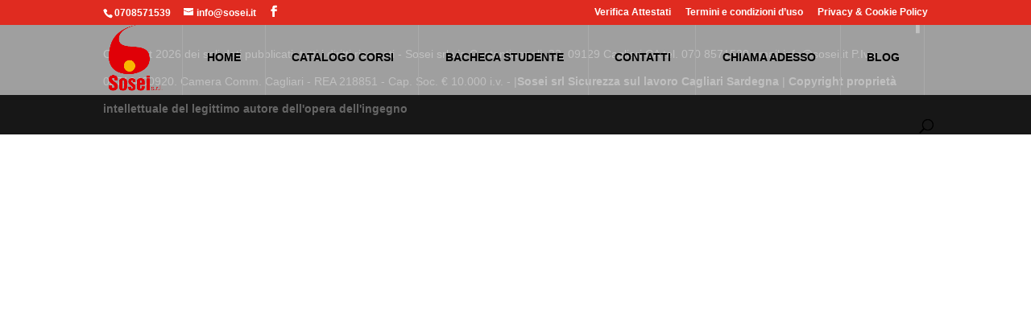

--- FILE ---
content_type: text/css
request_url: https://www.elearningsosei.it/wp-content/cache/minify/53c5a.css
body_size: 37363
content:
.dipe-cf7
*{box-sizing:border-box}.dipe-cf7 .wpcf7
form{position:relative}.dipe-cf7 .wpcf7-form .wpcf7-submit{display:block !important}.dipe-cf7 .wpcf7 form .dp-col>label,.dipe-cf7 .wpcf7 form>label{display:block}.dipe-cf7 .wpcf7 .dipe-cf7 .wpcf7-control-wrap{width:100%;display:block}.dipe-cf7 .wpcf7 input:not([type=submit]):focus,.dipe-cf7 .wpcf7 select:focus,.dipe-cf7 .wpcf7 textarea:focus{border-color:#eaeaea;outline:0;box-shadow:none}.dipe-cf7 .wpcf7 input:not([type=submit]):not([type=checkbox]):not([type=radio]),.dipe-cf7 .wpcf7 select,.dipe-cf7 .wpcf7
textarea{width:100%;max-width:100%;padding:.75em;border-style:solid}.dipe-cf7 .wpcf7 input[type=file]{color:#666;height:auto;border-width:1px;border-style:solid;border-color:#eaeaea;background:#fafafa;box-shadow:none;transition:all .2s linear;border-radius:2px;box-sizing:border-box}.dipe-cf7.dipe-cf7-cr .wpcf7 input[type=checkbox],.dipe-cf7.dipe-cf7-cr .wpcf7 input[type=radio]{display:inline-block;position:relative;visibility:hidden;clear:none;cursor:pointer;line-height:0;height:1.2em;margin:-3px 4px 0 0;outline:0;padding:0;border-radius:.2em;text-align:center;vertical-align:middle;width:1.4em;min-width:1.4em;transition:all .2s linear}.dipe-cf7 input[type=range]{background:0 0 !important;border:none !important;padding-left:0 !important;padding-right:0 !important}.dipe-cf7.dipe-cf7-cr .wpcf7-acceptance input[type=checkbox]+span:before,.dipe-cf7.dipe-cf7-cr .wpcf7-acceptance input[type=checkbox]:checked+span:before,.dipe-cf7.dipe-cf7-cr .wpcf7-checkbox input[type=checkbox]+span:before,.dipe-cf7.dipe-cf7-cr .wpcf7-checkbox input[type=checkbox]:checked+span:before,.dipe-cf7.dipe-cf7-cr .wpcf7-radio input[type=radio]+span:before{box-sizing:content-box}.dipe-cf7.dipe-cf7-cr .wpcf7-acceptance input[type=checkbox],.dipe-cf7.dipe-cf7-cr .wpcf7-checkbox input[type=checkbox],.dipe-cf7.dipe-cf7-cr .wpcf7-radio input[type=radio]{display:none}.dipe-cf7.dipe-cf7-cr .wpcf7-checkbox input[type=checkbox]+span:before,.dipe-cf7.dipe-cf7-cr .wpcf7-acceptance input[type=checkbox]+span:before,.dipe-cf7.dipe-cf7-cr .wpcf7-radio input[type=radio]:not(:checked)+span:before{background-color:#fff}.dipe-cf7.dipe-cf7-cr .wpcf7-checkbox input[type=checkbox]+span:before,.dipe-cf7.dipe-cf7-cr .wpcf7-acceptance input[type=checkbox]+span:before,.dipe-cf7.dipe-cf7-cr .wpcf7-radio input[type=radio]+span:before{border-width:1px;border-style:solid;border-color:#d1d8de;width:14px;height:14px}.dipe-cf7.dipe-cf7-cr .wpcf7-radio input[type=radio]:checked+span:before{box-shadow:inset 0px 0px 0px 4px #fff}.dipe-cf7.dipe-cf7-cr .wpcf7-radio input[type=radio]+span:before{border-radius:100%;background-color:#d1d8de}.dipe-cf7.dipe-cf7-cr .wpcf7-acceptance input[type=checkbox]+span:before,.dipe-cf7.dipe-cf7-cr .wpcf7-checkbox input[type=checkbox]+span:before,.dipe-cf7.dipe-cf7-cr .wpcf7-radio input[type=radio]+span:before{content:"";display:inline-block;vertical-align:middle;margin-right:10px;text-align:center}.dipe-cf7.dipe-cf7-cr .wpcf7-acceptance input[type=checkbox]:checked+span:before,.dipe-cf7.dipe-cf7-cr .wpcf7-checkbox input[type=checkbox]:checked+span:before{content:"✔";line-height:1.2}.dipe-cf7-button-center input.wpcf7-form-control.wpcf7-submit,.dipe-cf7-button-justify input.wpcf7-form-control.wpcf7-submit,.dipe-cf7-button-left input.wpcf7-form-control.wpcf7-submit,.dipe-cf7-button-right input.wpcf7-form-control.wpcf7-submit{-js-display:flex;display:flex;width:auto}.dipe-cf7 .wpcf7 input[type=submit]{letter-spacing:.6px;width:auto;font-size:16px;padding:10px
22px 10px 22px;border-radius:3px;border-style:solid;border-color:#2ea3f2;color:#fff;background-color:#2ea3f2;-webkit-appearance:button;cursor:pointer}.dipe-cf7 .wpcf7 input[type=submit][disabled]{cursor:not-allowed}.dipe-cf7 .wpcf7 div.wpcf7-response-output{margin:0}@media only screen and (min-width: 769px){.dvppl-cf7-col,.dipe-cf7-col{display:flex}.dvppl-cf7-col label,.dvppl-cf7-col>span,.dvppl-cf7-col>p,.dipe-cf7-col label,.dipe-cf7-col>span,.dipe-cf7-col>p{flex-grow:1;padding:0
10px}}.dipe-form-header{display:flex;align-items:center}.dipe-form-header-icon,.dipe-form-header-image{position:relative;display:flex;flex:auto 0 0;align-items:center;justify-content:center;overflow:hidden;width:60px;height:60px;margin-right:20px;border-radius:50% 50%}.dipe-form-header-icon
span{font-size:32px !important}.dipe-form-header-title{font-size:32px;font-weight:600}.dipe-form-header-text{margin-top:8px;opacity:.7;font-size:15px}.dipe-cf7-button-center .wpcf7-form input[type=submit],.dipe-cf7-button-center .wpcf7-form button.wpcf7-submit{margin-left:auto !important;margin-right:auto !important}.dipe-cf7-button-right .wpcf7-form input[type=submit],.dipe-cf7-button-right .wpcf7-form button.wpcf7-submit{margin-left:auto !important}.dipe-cf7-button-left .wpcf7-form input[type=submit],.dipe-cf7-button-left .wpcf7-form button.wpcf7-submit{margin-right:auto !important}.tfs-ff-styler .fluentform input[type=checkbox],.tfs-ff-styler .fluentform input[type=radio],.tfs-ff-styler
select{-webkit-appearance:none;-moz-appearance:none;appearance:none;border-style:solid}.tfs-ff-styler .fluentform input[type=checkbox],.tfs-ff-styler .fluentform input[type=radio]{box-sizing:content-box;display:inline-block;margin-right:10px;height:20px;width:20px;cursor:pointer}.tfs-ff-styler .fluentform input[type=checkbox]:before,.tfs-ff-styler .fluentform input[type=radio]:before{content:"";box-sizing:content-box;cursor:pointer;display:flex;height:100%;width:100%;justify-content:center;align-items:center}.tfs-ff-styler .fluentform input[type=checkbox]:focus,.tfs-ff-styler .fluentform input[type=radio]:focus{outline:0}.tfs-ff-styler .fluentform .ff-el-form-check label.ff-el-form-check-label{display:inline-block;vertical-align:middle;margin-bottom:5px}.tfs-ff-styler .fluentform input[type=radio],.tfs-ff-styler .fluentform input[type=radio]:checked:before{border-radius:100%}.tfs-ff-styler .fluentform input[type=checkbox]:checked:before{content:"✔";line-height:1.2}.tfs-gf-styler .gform_wrapper .chosen-container-multi .chosen-choices,.tfs-gf-styler .gform_wrapper .chosen-container-single .chosen-single{position:relative;display:block;overflow:hidden;padding:0;height:auto;border:1px
solid #aaa;border-radius:0;background:#fff;box-shadow:none;color:#444;text-decoration:none;white-space:nowrap}.tfs-gf-styler .gform_wrapper .field_sublabel_hidden_label .ginput_complex.ginput_container
input{margin-bottom:0}.tfs-gf-styler .gform_wrapper li.hidden_label
input{margin-top:0}.tfs-gf-styler .gform_wrapper .chosen-container-single .chosen-single
span{line-height:1}.tfs-gf-styler .gform_wrapper .chosen-container-active.chosen-with-drop .chosen-single{background:#fff}.tfs-gf-styler .gform_page .gform_page_footer input[type=button],.tfs-gf-styler .gform_page .gform_page_footer input[type=submit]{display:inline-block}.tfs-gf-styler .gform_wrapper .gf_progressbar_wrapper .gf_progressbar_title,.tfs-gf-styler .gform_wrapper .gf_progressbar_wrapper
h3.gf_progressbar_title{opacity:1}.tfs-gf-styler .gchoice,.tfs-gf-styler
.gchoice_button{align-items:center;vertical-align:middle}.tfs-gf-styler .chosen-single,.tfs-gf-styler
select{-webkit-appearance:none;-moz-appearance:none;appearance:none}.tfs-gf-styler .gform_wrapper
div.validation_error{border-top:none;border-bottom:none}.tfs-gf-styler .gform_wrapper .gfield_radio li
label{margin:0}.tfs-gf-styler .gform_wrapper
.gform_body{width:100% !important}.tfs-gf-styler .gform_wrapper
.gsection{margin-right:0}.tfs-gf-styler .gform_body
ul{margin-left:0;list-style:none}.tfs-gf-styler .gform_wrapper .chosen-choices li.search-field input.default,.tfs-gf-styler .gform_wrapper .chosen-choices li.search-field input[type=text],.tfs-gf-styler .gform_wrapper .gfield .ginput_container .chosen-choices,.tfs-gf-styler .gform_wrapper .gfield .ginput_container .chosen-single,.tfs-gf-styler .gform_wrapper .gfield .ginput_container
select{height:auto}.tfs-gf-styler .gform_page .gform_page_footer input[type=button]{margin-bottom:20px}.gform_wrapper .gform_body .gform_page .gform_page_footer .gform_next_button,.gform_wrapper .gform_body .gform_page .gform_page_footer
.gform_previous_button{display:inline-block}.tfs-gf-styler .gform_wrapper .gform_validation_errors>h2 .gform-icon{display:unset;position:relative;left:unset;top:unset}.tfs-gf-styler .gform_wrapper .gform_validation_errors>h2.gform_submission_error{display:flex;align-items:center}.tfs-gf-styler
.gform_wrapper{display:block !important}.dfs-row{margin-left:-15px;margin-right:-15px;display:flex;flex-wrap:wrap}.dfs-col{padding-left:15px;padding-right:15px}.dfs-col-1{flex:0 0 8.333333%;max-width:8.333333%}.dfs-col-2{flex:0 0 16.666666%;max-width:16.666666%}.dfs-col-3{flex:0 0 24.999999%;max-width:24.999999%}.dfs-col-4{flex:0 0 33.333332%;max-width:33.333332%}.dfs-col-5{flex:0 0 41.666665%;max-width:41.666665%}.dfs-col-6{flex:0 0 49.999998%;max-width:49.999998%}.dfs-col-7{flex:0 0 58.333331%;max-width:58.333331%}.dfs-col-8{flex:0 0 66.666664%;max-width:66.666664%}.dfs-col-9{flex:0 0 74.999997%;max-width:74.999997%}.dfs-col-10{flex:0 0 83.33333%;max-width:83.33333%}.dfs-col-11{flex:0 0 91.666663%;max-width:91.666663%}.dfs-col-12{flex:0 0 99.999996%;max-width:99.999996%}@media(min-width: 768px){.dfs-col-md-1{flex:0 0 8.333333%;max-width:8.333333%}.dfs-col-md-2{flex:0 0 16.666666%;max-width:16.666666%}.dfs-col-md-3{flex:0 0 24.999999%;max-width:24.999999%}.dfs-col-md-4{flex:0 0 33.333332%;max-width:33.333332%}.dfs-col-md-5{flex:0 0 41.666665%;max-width:41.666665%}.dfs-col-md-6{flex:0 0 49.999998%;max-width:49.999998%}.dfs-col-md-7{flex:0 0 58.333331%;max-width:58.333331%}.dfs-col-md-8{flex:0 0 66.666664%;max-width:66.666664%}.dfs-col-md-9{flex:0 0 74.999997%;max-width:74.999997%}.dfs-col-md-10{flex:0 0 83.33333%;max-width:83.33333%}.dfs-col-md-11{flex:0 0 91.666663%;max-width:91.666663%}.dfs-col-md-12{flex:0 0 99.999996%;max-width:99.999996%}}@media(min-width: 981px){.dfs-col-lg-1{flex:0 0 8.333333%;max-width:8.333333%}.dfs-col-lg-2{flex:0 0 16.666666%;max-width:16.666666%}.dfs-col-lg-3{flex:0 0 24.999999%;max-width:24.999999%}.dfs-col-lg-4{flex:0 0 33.333332%;max-width:33.333332%}.dfs-col-lg-5{flex:0 0 41.666665%;max-width:41.666665%}.dfs-col-lg-6{flex:0 0 49.999998%;max-width:49.999998%}.dfs-col-lg-7{flex:0 0 58.333331%;max-width:58.333331%}.dfs-col-lg-8{flex:0 0 66.666664%;max-width:66.666664%}.dfs-col-lg-9{flex:0 0 74.999997%;max-width:74.999997%}.dfs-col-lg-10{flex:0 0 83.33333%;max-width:83.33333%}.dfs-col-lg-11{flex:0 0 91.666663%;max-width:91.666663%}.dfs-col-lg-12{flex:0 0 99.999996%;max-width:99.999996%}}.tfs-row{margin-left:-15px;margin-right:-15px;display:flex;flex-wrap:wrap}.tfs-col{padding-left:15px;padding-right:15px}.tfs-col-1{flex:0 0 8.333333%;max-width:8.333333%}.tfs-col-2{flex:0 0 16.666666%;max-width:16.666666%}.tfs-col-3{flex:0 0 24.999999%;max-width:24.999999%}.tfs-col-4{flex:0 0 33.333332%;max-width:33.333332%}.tfs-col-5{flex:0 0 41.666665%;max-width:41.666665%}.tfs-col-6{flex:0 0 49.999998%;max-width:49.999998%}.tfs-col-7{flex:0 0 58.333331%;max-width:58.333331%}.tfs-col-8{flex:0 0 66.666664%;max-width:66.666664%}.tfs-col-9{flex:0 0 74.999997%;max-width:74.999997%}.tfs-col-10{flex:0 0 83.33333%;max-width:83.33333%}.tfs-col-11{flex:0 0 91.666663%;max-width:91.666663%}.tfs-col-12{flex:0 0 99.999996%;max-width:99.999996%}@media(min-width: 768px){.tfs-col-md-1{flex:0 0 8.333333%;max-width:8.333333%}.tfs-col-md-2{flex:0 0 16.666666%;max-width:16.666666%}.tfs-col-md-3{flex:0 0 24.999999%;max-width:24.999999%}.tfs-col-md-4{flex:0 0 33.333332%;max-width:33.333332%}.tfs-col-md-5{flex:0 0 41.666665%;max-width:41.666665%}.tfs-col-md-6{flex:0 0 49.999998%;max-width:49.999998%}.tfs-col-md-7{flex:0 0 58.333331%;max-width:58.333331%}.tfs-col-md-8{flex:0 0 66.666664%;max-width:66.666664%}.tfs-col-md-9{flex:0 0 74.999997%;max-width:74.999997%}.tfs-col-md-10{flex:0 0 83.33333%;max-width:83.33333%}.tfs-col-md-11{flex:0 0 91.666663%;max-width:91.666663%}.tfs-col-md-12{flex:0 0 99.999996%;max-width:99.999996%}}@media(min-width: 981px){.tfs-col-lg-1{flex:0 0 8.333333%;max-width:8.333333%}.tfs-col-lg-2{flex:0 0 16.666666%;max-width:16.666666%}.tfs-col-lg-3{flex:0 0 24.999999%;max-width:24.999999%}.tfs-col-lg-4{flex:0 0 33.333332%;max-width:33.333332%}.tfs-col-lg-5{flex:0 0 41.666665%;max-width:41.666665%}.tfs-col-lg-6{flex:0 0 49.999998%;max-width:49.999998%}.tfs-col-lg-7{flex:0 0 58.333331%;max-width:58.333331%}.tfs-col-lg-8{flex:0 0 66.666664%;max-width:66.666664%}.tfs-col-lg-9{flex:0 0 74.999997%;max-width:74.999997%}.tfs-col-lg-10{flex:0 0 83.33333%;max-width:83.33333%}.tfs-col-lg-11{flex:0 0 91.666663%;max-width:91.666663%}.tfs-col-lg-12{flex:0 0 99.999996%;max-width:99.999996%}}.wpcf7 .screen-reader-response{position:absolute;overflow:hidden;clip:rect(1px, 1px, 1px, 1px);clip-path:inset(50%);height:1px;width:1px;margin:-1px;padding:0;border:0;word-wrap:normal !important}.wpcf7 .hidden-fields-container{display:none}.wpcf7 form .wpcf7-response-output{margin:2em
0.5em 1em;padding:0.2em 1em;border:2px
solid #00a0d2}.wpcf7 form.init .wpcf7-response-output,
.wpcf7 form.resetting .wpcf7-response-output,
.wpcf7 form.submitting .wpcf7-response-output{display:none}.wpcf7 form.sent .wpcf7-response-output{border-color:#46b450}.wpcf7 form.failed .wpcf7-response-output,
.wpcf7 form.aborted .wpcf7-response-output{border-color:#dc3232}.wpcf7 form.spam .wpcf7-response-output{border-color:#f56e28}.wpcf7 form.invalid .wpcf7-response-output,
.wpcf7 form.unaccepted .wpcf7-response-output,
.wpcf7 form.payment-required .wpcf7-response-output{border-color:#ffb900}.wpcf7-form-control-wrap{position:relative}.wpcf7-not-valid-tip{color:#dc3232;font-size:1em;font-weight:normal;display:block}.use-floating-validation-tip .wpcf7-not-valid-tip{position:relative;top:-2ex;left:1em;z-index:100;border:1px
solid #dc3232;background:#fff;padding: .2em .8em;width:24em}.wpcf7-list-item{display:inline-block;margin:0
0 0 1em}.wpcf7-list-item-label::before,.wpcf7-list-item-label::after{content:" "}.wpcf7-spinner{visibility:hidden;display:inline-block;background-color:#23282d;opacity:0.75;width:24px;height:24px;border:none;border-radius:100%;padding:0;margin:0
24px;position:relative}form.submitting .wpcf7-spinner{visibility:visible}.wpcf7-spinner::before{content:'';position:absolute;background-color:#fbfbfc;top:4px;left:4px;width:6px;height:6px;border:none;border-radius:100%;transform-origin:8px 8px;animation-name:spin;animation-duration:1000ms;animation-timing-function:linear;animation-iteration-count:infinite}@media (prefers-reduced-motion: reduce){.wpcf7-spinner::before{animation-name:blink;animation-duration:2000ms}}@keyframes
spin{from{transform:rotate(0deg)}to{transform:rotate(360deg)}}@keyframes
blink{from{opacity:0}50%{opacity:1}to{opacity:0}}.wpcf7 [inert]{opacity:0.5}.wpcf7 input[type="file"]{cursor:pointer}.wpcf7 input[type="file"]:disabled{cursor:default}.wpcf7 .wpcf7-submit:disabled{cursor:not-allowed}.wpcf7 input[type="url"],
.wpcf7 input[type="email"],
.wpcf7 input[type="tel"]{direction:ltr}.wpcf7-reflection>output{display:list-item;list-style:none}.wpcf7-reflection>output[hidden]{display:none}.webui-popover-content{display:none}.webui-popover-rtl{direction:rtl;text-align:right}.webui-popover{position:absolute;top:0;left:0;z-index:9999;display:none;min-width:50px;min-height:32px;padding:1px;text-align:left;white-space:normal;background-color:#fff;background-clip:padding-box;border:1px solid #ccc;border:1px solid rgba(0,0,0,.2);border-radius:6px;-webkit-box-shadow:0 5px 10px rgba(0,0,0,.2);box-shadow:0 5px 10px rgba(0,0,0,.2)}.webui-popover.top,.webui-popover.top-left,.webui-popover.top-right{margin-top:-10px}.webui-popover.right,.webui-popover.right-top,.webui-popover.right-bottom{margin-left:10px}.webui-popover.bottom,.webui-popover.bottom-left,.webui-popover.bottom-right{margin-top:10px}.webui-popover.left,.webui-popover.left-top,.webui-popover.left-bottom{margin-left:-10px}.webui-popover.pop{-webkit-transform:scale(0.8);-o-transform:scale(0.8);transform:scale(0.8);-webkit-transition:transform .15s cubic-bezier(0.3,0,0,1.5);-o-transition:transform .15s cubic-bezier(0.3,0,0,1.5);transition:transform .15s cubic-bezier(0.3,0,0,1.5);opacity:0;filter:alpha(opacity=0)}.webui-popover.pop-out{-webkit-transition-property:"opacity,transform";-o-transition-property:"opacity,transform";transition-property:"opacity,transform";-webkit-transition:.15s linear;-o-transition:.15s linear;transition:.15s linear;opacity:0;filter:alpha(opacity=0)}.webui-popover.fade,.webui-popover.fade-out{-webkit-transition:opacity .15s linear;-o-transition:opacity .15s linear;transition:opacity .15s linear;opacity:0;filter:alpha(opacity=0)}.webui-popover.out{opacity:0;filter:alpha(opacity=0)}.webui-popover.in{-webkit-transform:none;-o-transform:none;transform:none;opacity:1;filter:alpha(opacity=100)}.webui-popover .webui-popover-content{padding:9px 14px;overflow:auto;display:block}.webui-popover .webui-popover-content>div:first-child{width:99%}.webui-popover-inner .close{font-family:arial;margin:8px 10px 0 0;float:right;font-size:16px;font-weight:700;line-height:16px;color:#000;text-shadow:0 1px 0 #fff;opacity:.2;filter:alpha(opacity=20);text-decoration:none}.webui-popover-inner .close:hover,.webui-popover-inner .close:focus{opacity:.5;filter:alpha(opacity=50)}.webui-popover-inner .close:after{content:"\00D7";width:.8em;height:.8em;padding:4px;position:relative}.webui-popover-title{padding:8px 14px;margin:0;font-size:14px;font-weight:700;line-height:18px;background-color:#fff;border-bottom:1px solid #f2f2f2;border-radius:5px 5px 0 0}.webui-popover-content{padding:9px 14px;overflow:auto;display:none}.webui-popover-inverse{background-color:#333;color:#eee}.webui-popover-inverse .webui-popover-title{background:#333;border-bottom:1px solid #3b3b3b;color:#eee}.webui-no-padding .webui-popover-content{padding:0}.webui-no-padding .list-group-item{border-right:none;border-left:none}.webui-no-padding .list-group-item:first-child{border-top:0}.webui-no-padding .list-group-item:last-child{border-bottom:0}.webui-popover>.webui-arrow,.webui-popover>.webui-arrow:after{position:absolute;display:block;width:0;height:0;border-color:transparent;border-style:solid}.webui-popover>.webui-arrow{border-width:11px}.webui-popover>.webui-arrow:after{border-width:10px;content:""}.webui-popover.top>.webui-arrow,.webui-popover.top-right>.webui-arrow,.webui-popover.top-left>.webui-arrow{bottom:-11px;left:50%;margin-left:-11px;border-top-color:#999;border-top-color:rgba(0,0,0,.25);border-bottom-width:0}.webui-popover.top>.webui-arrow:after,.webui-popover.top-right>.webui-arrow:after,.webui-popover.top-left>.webui-arrow:after{content:" ";bottom:1px;margin-left:-10px;border-top-color:#fff;border-bottom-width:0}.webui-popover.right>.webui-arrow,.webui-popover.right-top>.webui-arrow,.webui-popover.right-bottom>.webui-arrow{top:50%;left:-11px;margin-top:-11px;border-left-width:0;border-right-color:#999;border-right-color:rgba(0,0,0,.25)}.webui-popover.right>.webui-arrow:after,.webui-popover.right-top>.webui-arrow:after,.webui-popover.right-bottom>.webui-arrow:after{content:" ";left:1px;bottom:-10px;border-left-width:0;border-right-color:#fff}.webui-popover.bottom>.webui-arrow,.webui-popover.bottom-right>.webui-arrow,.webui-popover.bottom-left>.webui-arrow{top:-11px;left:50%;margin-left:-11px;border-bottom-color:#999;border-bottom-color:rgba(0,0,0,.25);border-top-width:0}.webui-popover.bottom>.webui-arrow:after,.webui-popover.bottom-right>.webui-arrow:after,.webui-popover.bottom-left>.webui-arrow:after{content:" ";top:1px;margin-left:-10px;border-bottom-color:#fff;border-top-width:0}.webui-popover.left>.webui-arrow,.webui-popover.left-top>.webui-arrow,.webui-popover.left-bottom>.webui-arrow{top:50%;right:-11px;margin-top:-11px;border-right-width:0;border-left-color:#999;border-left-color:rgba(0,0,0,.25)}.webui-popover.left>.webui-arrow:after,.webui-popover.left-top>.webui-arrow:after,.webui-popover.left-bottom>.webui-arrow:after{content:" ";right:1px;border-right-width:0;border-left-color:#fff;bottom:-10px}.webui-popover-inverse.top>.webui-arrow,.webui-popover-inverse.top-left>.webui-arrow,.webui-popover-inverse.top-right>.webui-arrow,.webui-popover-inverse.top>.webui-arrow:after,.webui-popover-inverse.top-left>.webui-arrow:after,.webui-popover-inverse.top-right>.webui-arrow:after{border-top-color:#333}.webui-popover-inverse.right>.webui-arrow,.webui-popover-inverse.right-top>.webui-arrow,.webui-popover-inverse.right-bottom>.webui-arrow,.webui-popover-inverse.right>.webui-arrow:after,.webui-popover-inverse.right-top>.webui-arrow:after,.webui-popover-inverse.right-bottom>.webui-arrow:after{border-right-color:#333}.webui-popover-inverse.bottom>.webui-arrow,.webui-popover-inverse.bottom-left>.webui-arrow,.webui-popover-inverse.bottom-right>.webui-arrow,.webui-popover-inverse.bottom>.webui-arrow:after,.webui-popover-inverse.bottom-left>.webui-arrow:after,.webui-popover-inverse.bottom-right>.webui-arrow:after{border-bottom-color:#333}.webui-popover-inverse.left>.webui-arrow,.webui-popover-inverse.left-top>.webui-arrow,.webui-popover-inverse.left-bottom>.webui-arrow,.webui-popover-inverse.left>.webui-arrow:after,.webui-popover-inverse.left-top>.webui-arrow:after,.webui-popover-inverse.left-bottom>.webui-arrow:after{border-left-color:#333}.webui-popover i.icon-refresh:before{content:""}.webui-popover i.icon-refresh{display:block;width:30px;height:30px;font-size:20px;top:50%;left:50%;position:absolute;margin-left:-15px;margin-right:-15px;background:url(/wp-content/plugins/lifterlms/assets/vendor/img/loading.gif) no-repeat}@-webkit-keyframes rotate{100%{-webkit-transform:rotate(360deg)}}@keyframes rotate{100%{transform:rotate(360deg)}}.webui-popover-backdrop{background-color:rgba(0,0,0,.65);width:100%;height:100%;position:fixed;top:0;left:0;z-index:9998}.webui-popover .dropdown-menu{display:block;position:relative;top:0;border:none;box-shadow:none;float:none}.llms-pagination ul:before,.llms-pagination ul:after,.llms-form-fields:before,.llms-checkout-cols-2:before,.llms-access-plans:before,.llms-cols:before,.llms-form-fields:after,.llms-checkout-cols-2:after,.llms-access-plans:after,.llms-cols:after{content:" ";display:table}.llms-pagination ul:after,.llms-form-fields:after,.llms-checkout-cols-2:after,.llms-access-plans:after,.llms-cols:after{clear:both}.llms-cols .llms-col{width:100%}@media all and (min-width: 600px){.llms-cols [class*=llms-col-]{float:left}}.llms-flex-cols{display:-webkit-box;display:-ms-flexbox;display:flex;-webkit-box-orient:horizontal;-webkit-box-direction:normal;-ms-flex-flow:row wrap;flex-flow:row wrap}.llms-flex-cols [class*=llms-col]{-webkit-box-flex:0;-ms-flex:0 1 auto;flex:0 1 auto;width:100%}@media all and (min-width: 600px){.llms-cols .llms-col-1,.llms-flex-cols .llms-col-1{width:100%}.llms-cols .llms-col-2,.llms-flex-cols .llms-col-2{width:50%}.llms-cols .llms-col-3,.llms-flex-cols .llms-col-3{width:33.3333333333%}.llms-cols .llms-col-4,.llms-flex-cols .llms-col-4{width:25%}.llms-cols .llms-col-5,.llms-flex-cols .llms-col-5{width:20%}.llms-cols .llms-col-6,.llms-flex-cols .llms-col-6{width:16.6666666667%}.llms-cols .llms-col-7,.llms-flex-cols .llms-col-7{width:14.2857142857%}.llms-cols .llms-col-8,.llms-flex-cols .llms-col-8{width:12.5%}.llms-cols .llms-col-9,.llms-flex-cols .llms-col-9{width:11.1111111111%}.llms-cols .llms-col-10,.llms-flex-cols .llms-col-10{width:10%}.llms-cols .llms-col-11,.llms-flex-cols .llms-col-11{width:9.0909090909%}.llms-cols .llms-col-12,.llms-flex-cols .llms-col-12{width:8.3333333333%}}.llms-button-action,.llms-button-danger,.llms-button-primary,.llms-button-secondary{border:none;border-radius:8px;color:#fefefe;cursor:pointer;display:inline-block;font-size:18px;font-weight:700;text-decoration:none;text-shadow:none;line-height:1;margin:0;max-width:100%;padding:12px 24px;position:relative;-webkit-transition:all .5s ease;transition:all .5s ease;white-space:nowrap}.llms-button-action:disabled,.llms-button-danger:disabled,.llms-button-primary:disabled,.llms-button-secondary:disabled{opacity:.5}.llms-button-action:hover,.llms-button-action:active,.llms-button-danger:hover,.llms-button-danger:active,.llms-button-primary:hover,.llms-button-primary:active,.llms-button-secondary:hover,.llms-button-secondary:active{color:#fefefe}.llms-button-action:focus,.llms-button-danger:focus,.llms-button-primary:focus,.llms-button-secondary:focus{color:#fefefe}.llms-button-action.auto,.llms-button-danger.auto,.llms-button-primary.auto,.llms-button-secondary.auto{width:auto}.llms-button-action.full,.llms-button-danger.full,.llms-button-primary.full,.llms-button-secondary.full{display:block;text-align:center;width:100%}.llms-button-action.square,.llms-button-danger.square,.llms-button-primary.square,.llms-button-secondary.square{padding:12px}.llms-button-action.small,.llms-button-danger.small,.llms-button-primary.small,.llms-button-secondary.small{font-size:13px;padding:8px 14px}.llms-button-action.small.square,.llms-button-danger.small.square,.llms-button-primary.small.square,.llms-button-secondary.small.square{padding:8px}.llms-button-action.large,.llms-button-danger.large,.llms-button-primary.large,.llms-button-secondary.large{font-size:18px;line-height:1.2;padding:16px 32px}.llms-button-action.large.square,.llms-button-danger.large.square,.llms-button-primary.large.square,.llms-button-secondary.large.square{padding:16px}.llms-button-action.large .fa,.llms-button-danger.large .fa,.llms-button-primary.large .fa,.llms-button-secondary.large .fa{left:-7px;position:relative}a.llms-button-action,a.llms-button-danger,a.llms-button-primary{color:#fefefe}.llms-button-primary{background:#466dd8}.llms-button-primary:hover,.llms-button-primary.clicked{background:#274eba}.llms-button-primary:focus,.llms-button-primary:active{background:#6888df}.llms-button-secondary{background:#e1e1e1;color:#444}.llms-button-secondary:hover{color:#414141;background:#cdcdcd}.llms-button-secondary:focus,.llms-button-secondary:active{color:#414141;background:#ebebeb}a.llms-button-secondary{color:#444}.llms-button-action{background:#c05621}.llms-button-action:hover,.llms-button-action.clicked{background:#f67d28}.llms-button-action:focus,.llms-button-action:active{background:#faad76}.llms-button-danger{background:#bb231c}.llms-button-danger:hover{background:#981c17}.llms-button-danger:focus,.llms-button-danger:active{background:#cd261f}.llms-button-outline{background:rgba(0,0,0,0);border:3px solid #1d2327;border-radius:8px;color:#1d2327;cursor:pointer;font-size:16px;font-weight:700;text-decoration:none;text-shadow:none;line-height:1;margin:0;max-width:100%;padding:12px 24px;position:relative;-webkit-transition:all .5s ease;transition:all .5s ease}.llms-button-outline:disabled{opacity:.5}.llms-button-outline:hover,.llms-button-outline:active{color:#1d2327}.llms-button-outline:focus{color:#1d2327}.llms-button-outline.auto{width:auto}.llms-button-outline.full{display:block;text-align:center;width:100%}.llms-button-outline.square{padding:12px}.llms-button-plain{background:rgba(0,0,0,0);border:none;border-radius:3px;color:#1d2327;cursor:pointer;font-size:16px;font-weight:700;text-decoration:none;text-shadow:none;line-height:1;margin:0;max-width:100%;padding:1px 3px;position:relative}.llms-button-plain:hover,.llms-button-plain:active{color:#1d2327}.llms-button-plain:focus{color:#1d2327}.llms-course-continue-button{display:inline-block}.llms-donut{background-color:#f1f1f1;background-image:none;border-radius:50%;color:#466dd8;height:200px;overflow:hidden;position:relative;width:200px}.llms-donut:before,.llms-donut:after{content:" ";display:table}.llms-donut:after{clear:both}.llms-donut svg{overflow:visible !important;pointer-events:none;width:100%}.llms-donut svg path{fill:none;stroke-width:35px;stroke:#466dd8}.llms-donut.mini{height:36px;width:36px}.llms-donut.mini .percentage{font-size:10px}.llms-donut.small{height:100px;width:100px}.llms-donut.small .percentage{font-size:18px}.llms-donut.medium{height:130px;width:130px}.llms-donut.medium .percentage{font-size:26px}.llms-donut.large{height:260px;width:260px}.llms-donut.large .percentage{font-size:48px}.llms-donut .inside{-webkit-box-align:center;-ms-flex-align:center;align-items:center;background:#fff;border-radius:50%;-webkit-box-sizing:border-box;box-sizing:border-box;display:-webkit-box;display:-ms-flexbox;display:flex;-ms-flex-wrap:wrap;flex-wrap:wrap;height:80%;-webkit-box-pack:center;-ms-flex-pack:center;justify-content:center;left:50%;position:absolute;text-align:center;-webkit-transform:translate(-50%, -50%);transform:translate(-50%, -50%);width:80%;top:50%;z-index:3}.llms-donut .percentage{line-height:1.2;font-size:34px}.llms-donut .caption{font-size:75%}.lifterlms [data-tip],.lifterlms [data-title-default],.lifterlms [data-title-active],.llms-metabox [data-tip],.llms-metabox [data-title-default],.llms-metabox [data-title-active],.llms-mb-container [data-tip],.llms-mb-container [data-title-default],.llms-mb-container [data-title-active],.llms-quiz-wrapper [data-tip],.llms-quiz-wrapper [data-title-default],.llms-quiz-wrapper [data-title-active]{position:relative}.lifterlms [data-tip].tip--top-right:before,.lifterlms [data-title-default].tip--top-right:before,.lifterlms [data-title-active].tip--top-right:before,.llms-metabox [data-tip].tip--top-right:before,.llms-metabox [data-title-default].tip--top-right:before,.llms-metabox [data-title-active].tip--top-right:before,.llms-mb-container [data-tip].tip--top-right:before,.llms-mb-container [data-title-default].tip--top-right:before,.llms-mb-container [data-title-active].tip--top-right:before,.llms-quiz-wrapper [data-tip].tip--top-right:before,.llms-quiz-wrapper [data-title-default].tip--top-right:before,.llms-quiz-wrapper [data-title-active].tip--top-right:before{bottom:100%;left:-10px}.lifterlms [data-tip].tip--top-right:hover:before,.lifterlms [data-title-default].tip--top-right:hover:before,.lifterlms [data-title-active].tip--top-right:hover:before,.llms-metabox [data-tip].tip--top-right:hover:before,.llms-metabox [data-title-default].tip--top-right:hover:before,.llms-metabox [data-title-active].tip--top-right:hover:before,.llms-mb-container [data-tip].tip--top-right:hover:before,.llms-mb-container [data-title-default].tip--top-right:hover:before,.llms-mb-container [data-title-active].tip--top-right:hover:before,.llms-quiz-wrapper [data-tip].tip--top-right:hover:before,.llms-quiz-wrapper [data-title-default].tip--top-right:hover:before,.llms-quiz-wrapper [data-title-active].tip--top-right:hover:before{bottom:calc(100% + 6px)}.lifterlms [data-tip].tip--top-right:after,.lifterlms [data-title-default].tip--top-right:after,.lifterlms [data-title-active].tip--top-right:after,.llms-metabox [data-tip].tip--top-right:after,.llms-metabox [data-title-default].tip--top-right:after,.llms-metabox [data-title-active].tip--top-right:after,.llms-mb-container [data-tip].tip--top-right:after,.llms-mb-container [data-title-default].tip--top-right:after,.llms-mb-container [data-title-active].tip--top-right:after,.llms-quiz-wrapper [data-tip].tip--top-right:after,.llms-quiz-wrapper [data-title-default].tip--top-right:after,.llms-quiz-wrapper [data-title-active].tip--top-right:after{border-top-color:#444;left:6px;top:0}.lifterlms [data-tip].tip--top-right:hover:after,.lifterlms [data-title-default].tip--top-right:hover:after,.lifterlms [data-title-active].tip--top-right:hover:after,.llms-metabox [data-tip].tip--top-right:hover:after,.llms-metabox [data-title-default].tip--top-right:hover:after,.llms-metabox [data-title-active].tip--top-right:hover:after,.llms-mb-container [data-tip].tip--top-right:hover:after,.llms-mb-container [data-title-default].tip--top-right:hover:after,.llms-mb-container [data-title-active].tip--top-right:hover:after,.llms-quiz-wrapper [data-tip].tip--top-right:hover:after,.llms-quiz-wrapper [data-title-default].tip--top-right:hover:after,.llms-quiz-wrapper [data-title-active].tip--top-right:hover:after{top:-6px}.lifterlms [data-tip].tip--top-left:before,.lifterlms [data-title-default].tip--top-left:before,.lifterlms [data-title-active].tip--top-left:before,.llms-metabox [data-tip].tip--top-left:before,.llms-metabox [data-title-default].tip--top-left:before,.llms-metabox [data-title-active].tip--top-left:before,.llms-mb-container [data-tip].tip--top-left:before,.llms-mb-container [data-title-default].tip--top-left:before,.llms-mb-container [data-title-active].tip--top-left:before,.llms-quiz-wrapper [data-tip].tip--top-left:before,.llms-quiz-wrapper [data-title-default].tip--top-left:before,.llms-quiz-wrapper [data-title-active].tip--top-left:before{bottom:100%;right:-10px}.lifterlms [data-tip].tip--top-left:hover:before,.lifterlms [data-title-default].tip--top-left:hover:before,.lifterlms [data-title-active].tip--top-left:hover:before,.llms-metabox [data-tip].tip--top-left:hover:before,.llms-metabox [data-title-default].tip--top-left:hover:before,.llms-metabox [data-title-active].tip--top-left:hover:before,.llms-mb-container [data-tip].tip--top-left:hover:before,.llms-mb-container [data-title-default].tip--top-left:hover:before,.llms-mb-container [data-title-active].tip--top-left:hover:before,.llms-quiz-wrapper [data-tip].tip--top-left:hover:before,.llms-quiz-wrapper [data-title-default].tip--top-left:hover:before,.llms-quiz-wrapper [data-title-active].tip--top-left:hover:before{bottom:calc(100% + 6px)}.lifterlms [data-tip].tip--top-left:after,.lifterlms [data-title-default].tip--top-left:after,.lifterlms [data-title-active].tip--top-left:after,.llms-metabox [data-tip].tip--top-left:after,.llms-metabox [data-title-default].tip--top-left:after,.llms-metabox [data-title-active].tip--top-left:after,.llms-mb-container [data-tip].tip--top-left:after,.llms-mb-container [data-title-default].tip--top-left:after,.llms-mb-container [data-title-active].tip--top-left:after,.llms-quiz-wrapper [data-tip].tip--top-left:after,.llms-quiz-wrapper [data-title-default].tip--top-left:after,.llms-quiz-wrapper [data-title-active].tip--top-left:after{border-top-color:#444;right:6px;top:0}.lifterlms [data-tip].tip--top-left:hover:after,.lifterlms [data-title-default].tip--top-left:hover:after,.lifterlms [data-title-active].tip--top-left:hover:after,.llms-metabox [data-tip].tip--top-left:hover:after,.llms-metabox [data-title-default].tip--top-left:hover:after,.llms-metabox [data-title-active].tip--top-left:hover:after,.llms-mb-container [data-tip].tip--top-left:hover:after,.llms-mb-container [data-title-default].tip--top-left:hover:after,.llms-mb-container [data-title-active].tip--top-left:hover:after,.llms-quiz-wrapper [data-tip].tip--top-left:hover:after,.llms-quiz-wrapper [data-title-default].tip--top-left:hover:after,.llms-quiz-wrapper [data-title-active].tip--top-left:hover:after{top:-6px}.lifterlms [data-tip].tip--bottom-left:before,.lifterlms [data-title-default].tip--bottom-left:before,.lifterlms [data-title-active].tip--bottom-left:before,.llms-metabox [data-tip].tip--bottom-left:before,.llms-metabox [data-title-default].tip--bottom-left:before,.llms-metabox [data-title-active].tip--bottom-left:before,.llms-mb-container [data-tip].tip--bottom-left:before,.llms-mb-container [data-title-default].tip--bottom-left:before,.llms-mb-container [data-title-active].tip--bottom-left:before,.llms-quiz-wrapper [data-tip].tip--bottom-left:before,.llms-quiz-wrapper [data-title-default].tip--bottom-left:before,.llms-quiz-wrapper [data-title-active].tip--bottom-left:before{top:100%;right:-10px}.lifterlms [data-tip].tip--bottom-left:hover:before,.lifterlms [data-title-default].tip--bottom-left:hover:before,.lifterlms [data-title-active].tip--bottom-left:hover:before,.llms-metabox [data-tip].tip--bottom-left:hover:before,.llms-metabox [data-title-default].tip--bottom-left:hover:before,.llms-metabox [data-title-active].tip--bottom-left:hover:before,.llms-mb-container [data-tip].tip--bottom-left:hover:before,.llms-mb-container [data-title-default].tip--bottom-left:hover:before,.llms-mb-container [data-title-active].tip--bottom-left:hover:before,.llms-quiz-wrapper [data-tip].tip--bottom-left:hover:before,.llms-quiz-wrapper [data-title-default].tip--bottom-left:hover:before,.llms-quiz-wrapper [data-title-active].tip--bottom-left:hover:before{top:calc(100% + 6px)}.lifterlms [data-tip].tip--bottom-left:after,.lifterlms [data-title-default].tip--bottom-left:after,.lifterlms [data-title-active].tip--bottom-left:after,.llms-metabox [data-tip].tip--bottom-left:after,.llms-metabox [data-title-default].tip--bottom-left:after,.llms-metabox [data-title-active].tip--bottom-left:after,.llms-mb-container [data-tip].tip--bottom-left:after,.llms-mb-container [data-title-default].tip--bottom-left:after,.llms-mb-container [data-title-active].tip--bottom-left:after,.llms-quiz-wrapper [data-tip].tip--bottom-left:after,.llms-quiz-wrapper [data-title-default].tip--bottom-left:after,.llms-quiz-wrapper [data-title-active].tip--bottom-left:after{border-bottom-color:#444;right:6px;bottom:0}.lifterlms [data-tip].tip--bottom-left:hover:after,.lifterlms [data-title-default].tip--bottom-left:hover:after,.lifterlms [data-title-active].tip--bottom-left:hover:after,.llms-metabox [data-tip].tip--bottom-left:hover:after,.llms-metabox [data-title-default].tip--bottom-left:hover:after,.llms-metabox [data-title-active].tip--bottom-left:hover:after,.llms-mb-container [data-tip].tip--bottom-left:hover:after,.llms-mb-container [data-title-default].tip--bottom-left:hover:after,.llms-mb-container [data-title-active].tip--bottom-left:hover:after,.llms-quiz-wrapper [data-tip].tip--bottom-left:hover:after,.llms-quiz-wrapper [data-title-default].tip--bottom-left:hover:after,.llms-quiz-wrapper [data-title-active].tip--bottom-left:hover:after{bottom:-6px}.lifterlms [data-tip].tip--bottom-right:before,.lifterlms [data-title-default].tip--bottom-right:before,.lifterlms [data-title-active].tip--bottom-right:before,.llms-metabox [data-tip].tip--bottom-right:before,.llms-metabox [data-title-default].tip--bottom-right:before,.llms-metabox [data-title-active].tip--bottom-right:before,.llms-mb-container [data-tip].tip--bottom-right:before,.llms-mb-container [data-title-default].tip--bottom-right:before,.llms-mb-container [data-title-active].tip--bottom-right:before,.llms-quiz-wrapper [data-tip].tip--bottom-right:before,.llms-quiz-wrapper [data-title-default].tip--bottom-right:before,.llms-quiz-wrapper [data-title-active].tip--bottom-right:before{top:100%;left:-10px}.lifterlms [data-tip].tip--bottom-right:hover:before,.lifterlms [data-title-default].tip--bottom-right:hover:before,.lifterlms [data-title-active].tip--bottom-right:hover:before,.llms-metabox [data-tip].tip--bottom-right:hover:before,.llms-metabox [data-title-default].tip--bottom-right:hover:before,.llms-metabox [data-title-active].tip--bottom-right:hover:before,.llms-mb-container [data-tip].tip--bottom-right:hover:before,.llms-mb-container [data-title-default].tip--bottom-right:hover:before,.llms-mb-container [data-title-active].tip--bottom-right:hover:before,.llms-quiz-wrapper [data-tip].tip--bottom-right:hover:before,.llms-quiz-wrapper [data-title-default].tip--bottom-right:hover:before,.llms-quiz-wrapper [data-title-active].tip--bottom-right:hover:before{top:calc(100% + 6px)}.lifterlms [data-tip].tip--bottom-right:after,.lifterlms [data-title-default].tip--bottom-right:after,.lifterlms [data-title-active].tip--bottom-right:after,.llms-metabox [data-tip].tip--bottom-right:after,.llms-metabox [data-title-default].tip--bottom-right:after,.llms-metabox [data-title-active].tip--bottom-right:after,.llms-mb-container [data-tip].tip--bottom-right:after,.llms-mb-container [data-title-default].tip--bottom-right:after,.llms-mb-container [data-title-active].tip--bottom-right:after,.llms-quiz-wrapper [data-tip].tip--bottom-right:after,.llms-quiz-wrapper [data-title-default].tip--bottom-right:after,.llms-quiz-wrapper [data-title-active].tip--bottom-right:after{border-bottom-color:#444;left:6px;bottom:0}.lifterlms [data-tip].tip--bottom-right:hover:after,.lifterlms [data-title-default].tip--bottom-right:hover:after,.lifterlms [data-title-active].tip--bottom-right:hover:after,.llms-metabox [data-tip].tip--bottom-right:hover:after,.llms-metabox [data-title-default].tip--bottom-right:hover:after,.llms-metabox [data-title-active].tip--bottom-right:hover:after,.llms-mb-container [data-tip].tip--bottom-right:hover:after,.llms-mb-container [data-title-default].tip--bottom-right:hover:after,.llms-mb-container [data-title-active].tip--bottom-right:hover:after,.llms-quiz-wrapper [data-tip].tip--bottom-right:hover:after,.llms-quiz-wrapper [data-title-default].tip--bottom-right:hover:after,.llms-quiz-wrapper [data-title-active].tip--bottom-right:hover:after{bottom:-6px}.lifterlms [data-tip]:before,.lifterlms [data-title-default]:before,.lifterlms [data-title-active]:before,.llms-metabox [data-tip]:before,.llms-metabox [data-title-default]:before,.llms-metabox [data-title-active]:before,.llms-mb-container [data-tip]:before,.llms-mb-container [data-title-default]:before,.llms-mb-container [data-title-active]:before,.llms-quiz-wrapper [data-tip]:before,.llms-quiz-wrapper [data-title-default]:before,.llms-quiz-wrapper [data-title-active]:before{background:#444;border-radius:4px;color:#fff;font-size:13px;line-height:1.2;padding:8px;max-width:300px;width:-webkit-max-content;width:-moz-max-content;width:max-content}.lifterlms [data-tip]:after,.lifterlms [data-title-default]:after,.lifterlms [data-title-active]:after,.llms-metabox [data-tip]:after,.llms-metabox [data-title-default]:after,.llms-metabox [data-title-active]:after,.llms-mb-container [data-tip]:after,.llms-mb-container [data-title-default]:after,.llms-mb-container [data-title-active]:after,.llms-quiz-wrapper [data-tip]:after,.llms-quiz-wrapper [data-title-default]:after,.llms-quiz-wrapper [data-title-active]:after{content:"";border:6px solid rgba(0,0,0,0);height:0;width:0}.lifterlms [data-tip]:before,.lifterlms [data-tip]:after,.lifterlms [data-title-default]:before,.lifterlms [data-title-default]:after,.lifterlms [data-title-active]:before,.lifterlms [data-title-active]:after,.llms-metabox [data-tip]:before,.llms-metabox [data-tip]:after,.llms-metabox [data-title-default]:before,.llms-metabox [data-title-default]:after,.llms-metabox [data-title-active]:before,.llms-metabox [data-title-active]:after,.llms-mb-container [data-tip]:before,.llms-mb-container [data-tip]:after,.llms-mb-container [data-title-default]:before,.llms-mb-container [data-title-default]:after,.llms-mb-container [data-title-active]:before,.llms-mb-container [data-title-active]:after,.llms-quiz-wrapper [data-tip]:before,.llms-quiz-wrapper [data-tip]:after,.llms-quiz-wrapper [data-title-default]:before,.llms-quiz-wrapper [data-title-default]:after,.llms-quiz-wrapper [data-title-active]:before,.llms-quiz-wrapper [data-title-active]:after{opacity:0;-webkit-transition:all .2s .1s ease;transition:all .2s .1s ease;position:absolute;pointer-events:none;visibility:hidden}.lifterlms [data-tip]:hover:before,.lifterlms [data-tip]:hover:after,.lifterlms [data-title-default]:hover:before,.lifterlms [data-title-default]:hover:after,.lifterlms [data-title-active]:hover:before,.lifterlms [data-title-active]:hover:after,.llms-metabox [data-tip]:hover:before,.llms-metabox [data-tip]:hover:after,.llms-metabox [data-title-default]:hover:before,.llms-metabox [data-title-default]:hover:after,.llms-metabox [data-title-active]:hover:before,.llms-metabox [data-title-active]:hover:after,.llms-mb-container [data-tip]:hover:before,.llms-mb-container [data-tip]:hover:after,.llms-mb-container [data-title-default]:hover:before,.llms-mb-container [data-title-default]:hover:after,.llms-mb-container [data-title-active]:hover:before,.llms-mb-container [data-title-active]:hover:after,.llms-quiz-wrapper [data-tip]:hover:before,.llms-quiz-wrapper [data-tip]:hover:after,.llms-quiz-wrapper [data-title-default]:hover:before,.llms-quiz-wrapper [data-title-default]:hover:after,.llms-quiz-wrapper [data-title-active]:hover:before,.llms-quiz-wrapper [data-title-active]:hover:after{opacity:1;-webkit-transition:all 0 .1s ease;transition:all 0 .1s ease;visibility:visible;z-index:99999999}.lifterlms [data-tip]:before,.llms-metabox [data-tip]:before,.llms-mb-container [data-tip]:before,.llms-quiz-wrapper [data-tip]:before{content:attr(data-tip)}.lifterlms [data-tip].active:before,.llms-metabox [data-tip].active:before,.llms-mb-container [data-tip].active:before,.llms-quiz-wrapper [data-tip].active:before{content:attr(data-tip-active)}.llms-membership-image{display:block;margin:0 auto}.llms-course-image{display:block;margin:0 auto;max-width:100%}.llms-featured-image{display:block;margin:0 auto}.llms-image-thumb{width:150px}.llms-video-wrapper .center-video{height:auto;max-width:100%;overflow:hidden;position:relative;padding-top:56.25%;text-align:center}.llms-video-wrapper .center-video>.wp-video,.llms-video-wrapper .center-video .fluid-width-video-wrapper,.llms-video-wrapper .center-video iframe,.llms-video-wrapper .center-video object,.llms-video-wrapper .center-video embed{height:100%;left:0;position:absolute;top:0;width:100%}.llms-video-wrapper .center-video>.wp-video{width:100% !important}.llms-video-wrapper .center-video .fluid-width-video-wrapper{padding-top:0 !important}.clear{clear:both;width:100%}.llms-featured-image{text-align:center}#main-content .llms-payment-options p{margin:0;font-size:16px}.llms-option{display:block;position:relative;margin:20px 0;padding-left:40px;font-size:16px}.llms-option label{cursor:pointer;position:static}.llms-option:first-child{margin-top:0}.llms-option:last-child{margin-bottom:0}#main-content .llms-option:last-child{margin-bottom:0}.llms-option input[type=radio]{display:block;position:absolute;top:3px;left:0;z-index:0}.llms-option input[type=radio]{display:inline-block}.llms-option input[type=radio]+label span.llms-radio{display:none}.llms-option input[type=radio]+label span.llms-radio{-webkit-appearance:none;-moz-appearance:none;appearance:none;z-index:20;position:absolute;top:0;left:-2px;display:inline-block;width:24px;height:24px;border-radius:50%;cursor:pointer;vertical-align:middle;-webkit-box-shadow:rgba(255,255,255,.15) 0 1px 1px,inset rgba(0,0,0,.5) 0 0 0 1px;box-shadow:rgba(255,255,255,.15) 0 1px 1px,inset rgba(0,0,0,.5) 0 0 0 1px;background:#efefef;background-image:radial-gradient(ellipse at center, #bb231c 0%, #bb231c 40%, #efefef 45%);background-repeat:no-repeat;-webkit-transition:background-position .15s cubic-bezier(0.8, 0, 1, 1);transition:background-position .15s cubic-bezier(0.8, 0, 1, 1)}.llms-option input[type=radio]:checked+label span.llms-radio{-webkit-transition:background-position .2s .15s cubic-bezier(0, 0, 0.2, 1);transition:background-position .2s .15s cubic-bezier(0, 0, 0.2, 1)}.llms-option input[type=radio]+label span.llms-radio{background-position:-24px 0}.llms-option input[type=radio]:checked+label span.llms-radio{background-position:0 0}.llms-option input[type=submit]{border:none;background:#bb231c;color:#fff;font-size:20px;padding:10px 0;border-radius:3px;cursor:pointer;width:100%}.llms-styled-text{padding:14px 0}.llms-notice-box{border-radius:3px;z-index:10;margin:10px 0;padding:15px 20px;border:1px solid #ccc;list-style-type:none;width:100%;overflow:auto}.llms-notice-box input[type=text]{height:auto}.llms-notice-box .col-1-1{width:100%}.llms-notice-box .col-1-1 input[type=text]{width:100%}.llms-notice-box .col-1-2{width:50%;float:left}@media screen and (max-width: 768px){.llms-notice-box .col-1-2{width:100%}}.llms-notice-box .col-1-3{width:33%;float:left;margin-right:10px}.llms-notice-box .col-1-4{width:25%;float:left;margin-right:10px}@media screen and (max-width: 768px){.llms-notice-box .col-1-4{width:100%}}.llms-notice-box .col-1-6{width:16.6%;float:left;margin-right:10px}.llms-notice-box .col-1-8{width:11%;float:right}.llms-notice-box .llms-pad-right{padding-right:10px}@media screen and (max-width: 768px){.llms-notice-box .llms-pad-right{padding-right:0}}input[type=text].cc_cvv,#cc_cvv{margin-right:0;width:23%;float:right}.llms-clear-box{border-radius:3px;z-index:10;margin:10px 0;padding:15px 20px;list-style-type:none;width:100%;overflow:auto}.llms-price-label{font-weight:normal}.llms-final-price{font-weight:bold;float:right}.llms-center-content{text-align:center}.llms-input-text{background-color:#fff;border:1px solid #ddd;color:#333;font-size:18px;font-weight:300;padding:16px;width:100%}.llms-price{margin-bottom:0;font-weight:bold}.llms-price-loop{margin-bottom:0;font-weight:bold}.courses .entry{padding:0}.list-view .site-content .llms-course-list .hentry,.list-view .site-content .llms-membership-list .hentry{border-top:0;padding-top:0}.llms-content{width:100%}.llms-lesson-button-wrapper{width:100%;display:block;clear:both;text-align:center}.llms-template-wrapper{width:100%;display:block;clear:both}.llms-button-wrapper{width:100%;display:block;clear:both;text-align:center}.llms-styled-select{border:1px solid #ccc;-webkit-box-sizing:border-box;box-sizing:border-box;border-radius:3px;overflow:hidden;position:relative}.llms-styled-select,.llms-styled-select select{width:100%}select:focus{outline:none}.llms-styled-select select{height:34px;padding:5px 0 5px 5px;background:rgba(0,0,0,0);border:none;-webkit-appearance:none;font-size:16px;color:#444}@-moz-document url-prefix(){.--ms-styled-select select{width:110%}}.llms-styled-select .fa-sort-desc{position:absolute;top:0;right:12px;font-size:24px;color:#ccc}select::-ms-expand{display:none}_:-o-prefocus .llms-styled-select,.selector .llms-styled-select{background:none}.llms-form-item-wrapper{margin-bottom:1em}.llms-progress-circle{position:relative;width:200px;height:200px;float:left}.llms-progress-circle-count{top:27%;position:absolute;width:94%;text-align:center;color:#666;font-size:44px}.llms-progress-circle svg{position:absolute;width:200px;height:200px}.llms-progress-circle circle{fill:rgba(0,0,0,0)}svg .llms-background-circle{fill:rgba(0,0,0,0);stroke-width:10px;stroke:#f1f2f1;stroke-dasharray:430}svg .llms-animated-circle{fill:rgba(0,0,0,0);stroke-width:10px;stroke:#e5554e;stroke-dasharray:430;stroke-dashoffset:410}.llms-widget-syllabus .llms-lesson.current-lesson .lesson-title{font-weight:700}.llms-widget-syllabus .section-header{display:-webkit-box;display:-ms-flexbox;display:flex;gap:5px}.llms-widget-syllabus .section-header .llms-collapse-caret{text-align:left;width:14px}.llms-widget-syllabus .llms-lesson-complete,.llms-widget-syllabus .lesson-complete-placeholder{font-size:18px;margin-right:5px;color:#ccc}.llms-widget-syllabus .llms-lesson-complete.done,.llms-widget-syllabus .lesson-complete-placeholder.done{color:#466dd8}.llms-widget-syllabus .section-title{font-weight:bold}.llms-widget-syllabus .lesson-title a{text-decoration:underline}.llms-widget-syllabus .lesson-title.done a{color:#666;text-decoration:line-through}.llms-widget-syllabus ul{list-style-type:none;margin:0;padding:0}.llms-widget-syllabus ul li{list-style-type:none;margin:0 0 10px 0}.llms-widget-syllabus ul li ul{margin:0 0 15px 0}.llms-widget-syllabus ul li ul li{-webkit-box-align:start;-ms-flex-align:start;align-items:flex-start;display:-webkit-box;display:-ms-flexbox;display:flex;margin:0 0 10px 0;padding:0}.llms-remove-coupon{float:right}.llms-lesson-preview.is-complete .llms-lesson-link-locked{padding-left:75px}.llms-lesson-tooltip{display:none;position:absolute;color:#000;background-color:silver;padding:.25em;border-radius:2px;z-index:100;top:0;left:50%;text-align:center;-webkit-transform:translateX(-50%) translateY(-100%);transform:translateX(-50%) translateY(-100%)}.llms-lesson-tooltip:after{content:"";width:0;height:0;border-top:8px solid silver;border-left:8px solid rgba(0,0,0,0);border-right:8px solid rgba(0,0,0,0);position:absolute;bottom:-8px;left:50%;-webkit-transform:translateX(-50%);transform:translateX(-50%)}.llms-lesson-tooltip.active{display:inline-block}.llms-favorite-wrapper{cursor:pointer}.llms-favorite-wrapper .fa-heart{color:#ef476f}.llms-favorite-wrapper button{background:none;border:none;cursor:pointer;padding:0}.llms-favorite-wrapper button:focus{outline:2px dashed #333;outline-offset:2px}.llms-has-favorite .llms-parent-course-link{display:inline-block;margin-bottom:20px}.llms-has-favorite .llms-parent-course-link+.llms-favorite-wrapper{float:right;margin:0}.llms-syllabus-wrapper .llms-has-favorite{text-align:left}.llms-syllabus-wrapper .llms-has-favorite .llms-favorite-wrapper{display:inline-block}.llms-loop-list{display:grid;grid-template-columns:repeat(3, minmax(0, 1fr));gap:20px;list-style:none;margin:0 -10px;padding:0}.llms-loop-list .llms-loop-item{list-style:none;margin:0;padding:0}@media(max-width: 768px){.llms-loop-list{grid-template-columns:repeat(1, 1fr)}}@media all and (min-width: 600px){.llms-loop-list.cols-1 .llms-loop-item{grid-template-columns:repeat(1, minmax(0, 1fr))}.llms-loop-list.cols-2 .llms-loop-item{grid-template-columns:repeat(2, minmax(0, 1fr))}.llms-loop-list.cols-3 .llms-loop-item{grid-template-columns:repeat(3, minmax(0, 1fr))}.llms-loop-list.cols-4 .llms-loop-item{grid-template-columns:repeat(4, minmax(0, 1fr))}.llms-loop-list.cols-5 .llms-loop-item{grid-template-columns:repeat(5, minmax(0, 1fr))}.llms-loop-list.cols-6 .llms-loop-item{grid-template-columns:repeat(6, minmax(0, 1fr))}}.llms-loop-item{list-style:none;margin:10px;padding:0;background:#fefefe;border:1px solid #dedede;border-radius:6px}.llms-loop-item-content{overflow:hidden;padding-bottom:15px;margin:0;height:auto}.llms-loop-item-content iframe{max-width:100%}.llms-loop-item-content .llms-loop-link{color:#010101;display:block;text-decoration:none}.llms-loop-item-content .llms-loop-link:visited{color:#010101}.llms-loop-item-content .llms-featured-image{display:block;max-width:100%}.llms-loop-item-content .llms-loop-title{color:#010101;margin:15px 0}.llms-loop-item-content .llms-loop-title:hover{color:#466dd8}.llms-loop-item-content .llms-meta,.llms-loop-item-content .llms-author,.llms-loop-item-content .llms-loop-title,.llms-loop-item-content .llms-featured-pricing{padding:0 15px}.llms-loop-item-content .llms-meta,.llms-loop-item-content .llms-author,.llms-loop-item-content .llms-featured-pricing{color:#444;display:block;font-size:14px;margin-bottom:10px}.llms-loop-item-content .llms-meta:last-child,.llms-loop-item-content .llms-author:last-child,.llms-loop-item-content .llms-featured-pricing:last-child{margin-bottom:0}.llms-loop-item-content .llms-author{-webkit-box-align:center;-ms-flex-align:center;align-items:center;display:-webkit-box;display:-ms-flexbox;display:flex;gap:5px}.llms-loop-item-content .llms-featured-img-wrap{overflow:hidden}.llms-loop-item-content p{margin-bottom:0}.llms-loop-item-content .llms-progress{margin:0;height:.4em}.llms-loop-item-content .llms-progress .progress__indicator{display:none}.llms-loop-item-content .llms-progress .llms-progress-bar{background-color:#f6f6f6;right:0;top:0}.llms-meta-info{margin:40px 0}.llms-meta-info .llms-meta-title{margin:0}.llms-meta-info .llms-meta p{margin-bottom:0}.llms-meta-info .llms-meta span{font-weight:700}.llms-course-progress{margin:40px auto;max-width:480px;text-align:center}.llms-syllabus-wrapper{margin:20px 0;text-align:left}.llms-syllabus-wrapper .llms-section-title{margin:40px 0 10px}.llms-syllabus-wrapper .llms-section-title+.llms-lesson-preview{border-top:1px solid #dedede}.llms-lesson-preview{border-right:1px solid #dedede;border-bottom:1px solid #dedede;border-left:1px solid #dedede;display:block;margin:0;max-width:100%;position:relative}.llms-lesson-preview section{background:#fefefe}.llms-lesson-preview.current-lesson .llms-lesson-title{font-weight:400}.llms-lesson-preview .llms-lesson-link{color:#010101;display:block;padding:15px;text-decoration:none;-webkit-transition:background-color .3s ease;transition:background-color .3s ease}.llms-lesson-preview .llms-lesson-link:hover{background:#eaeaea}.llms-lesson-preview .llms-lesson-link:visited{color:#212121}.llms-lesson-preview .llms-lesson-link .llms-lesson-preview-row{display:-webkit-box;display:-ms-flexbox;display:flex;-webkit-box-orient:horizontal;-webkit-box-direction:reverse;-ms-flex-direction:row-reverse;flex-direction:row-reverse}.llms-lesson-preview .llms-lesson-locked{background:#efefef;color:#666}.llms-lesson-preview .llms-lesson-locked .llms-lesson-link{color:#666}.llms-lesson-preview .llms-lesson-locked:hover{background:#dedede}.llms-lesson-preview .llms-lesson-thumbnail{margin-bottom:15px}.llms-lesson-preview .llms-lesson-thumbnail img{display:block;height:auto;width:100%}.llms-lesson-preview .llms-lesson-title{font-weight:700;margin:0 auto 5px}.llms-lesson-preview .llms-lesson-title:last-child{margin-bottom:0}.llms-lesson-preview .llms-lesson-excerpt{margin-top:5px}.llms-lesson-preview .llms-lesson-excerpt p{margin:0 0 10px 0;padding:0}.llms-lesson-preview .llms-lesson-excerpt p:last-of-type{margin:0}.llms-lesson-preview .llms-lesson-meta{display:-webkit-box;display:-ms-flexbox;display:flex;padding:5px 15px;font-size:14px}.llms-lesson-preview .llms-lesson-meta div.llms-favorite-wrapper+span.llms-lesson-has-quiz{margin-left:10px}.llms-lesson-preview .llms-lesson-meta div.llms-favorite-wrapper+span.llms-lesson-has-assignment{margin-left:10px}.llms-lesson-preview .llms-lesson-meta span.llms-lesson-has-quiz+span.llms-lesson-has-assignment{margin-left:10px}.llms-lesson-preview .llms-main{-webkit-box-flex:1;-ms-flex-positive:1;flex-grow:1}.llms-lesson-preview .llms-extra{min-width:50px;text-align:right}.llms-lesson-preview .llms-lesson-counter,.llms-lesson-preview .llms-free-lesson-svg,.llms-lesson-preview .llms-lesson-complete,.llms-lesson-preview .llms-lesson-complete-placeholder{display:block}.llms-lesson-preview.is-free .llms-lesson-complete,.llms-lesson-preview.is-complete .llms-lesson-complete{color:#466dd8}.llms-lesson-preview.is-complete .llms-lesson-title:not(.llms-student-dashboard .llms-lesson-title):not(.llms-course-navigation .llms-lesson-title){text-decoration:line-through}.llms-lesson-preview .llms-icon-free{background:#466dd8;border-radius:6px;color:#fefefe;display:inline-block;font-size:14px;font-weight:bold;line-height:1;padding:5px 8px 4px;white-space:nowrap}.llms-lesson-preview.is-incomplete .llms-lesson-complete{color:#cacaca}.llms-lesson-preview .llms-lesson-counter{font-size:16px;margin-bottom:5px}.llms-lesson-preview .llms-free-lesson-svg{fill:currentColor;height:23px;width:50px}.llms-course-navigation{display:-webkit-box;display:-ms-flexbox;display:flex;gap:20px}.llms-course-navigation .llms-prev-lesson,.llms-course-navigation .llms-next-lesson,.llms-course-navigation .llms-back-to-course{-webkit-box-flex:1;-ms-flex:1;flex:1}.llms-course-navigation .llms-prev-lesson+.llms-back-to-course{text-align:right}.llms-course-navigation .llms-next-lesson .llms-lesson-preview .llms-lesson-link{text-align:right}.llms-course-navigation .llms-lesson-preview{border:1px solid #dedede}.llms-course-navigation .llms-lesson-link{display:block}.llms-progress{clear:both;display:-webkit-box;display:-ms-flexbox;display:flex;-webkit-box-orient:horizontal;-webkit-box-direction:reverse;-ms-flex-direction:row-reverse;flex-direction:row-reverse;position:relative;height:1em;width:100%;margin:15px 0}.llms-progress .llms-progress-bar{background-color:#dedede;position:relative;height:.4em;top:.3em;width:100%}.llms-progress .progress-bar-complete{background-color:#ef476f;height:100%}.progress__indicator{float:right;text-align:right;height:1em;line-height:1em;margin-left:5px;white-space:nowrap}.llms-author .name{margin-left:5px}.llms-author .label{margin-left:5px}.llms-author .avatar{border-radius:50%}.llms-author .bio{margin-top:5px}.llms-instructor-info{margin:40px 0}.llms-instructor-info .llms-meta-title{margin:0}.llms-instructor-info .llms-instructors .llms-col:first-child .llms-author{margin-left:0}.llms-instructor-info .llms-instructors .llms-col:last-child .llms-author{margin-right:0}.llms-instructor-info .llms-instructors .llms-author{background:#fefefe;border:1px solid #dedede;border-top:4px solid #466dd8;border-bottom-right-radius:6px;border-bottom-left-radius:6px;color:#010101;text-align:center;margin:45px 0 0;padding:0 20px 20px}.llms-instructor-info .llms-instructors .llms-author .avatar{background:#466dd8;border:4px solid #466dd8;display:block;margin:-35px auto 10px}.llms-instructor-info .llms-instructors .llms-author .llms-author-info{display:block}.llms-instructor-info .llms-instructors .llms-author .llms-author-info.name{font-weight:700}.llms-instructor-info .llms-instructors .llms-author .llms-author-info.label{font-size:85%}.llms-instructor-info .llms-instructors .llms-author .llms-author-info.bio{font-size:90%;margin-bottom:0}.llms_review{margin:20px 0px;padding:10px}.llms_review h5{font-size:17px;margin:3px 0px}.llms_review h6{font-size:13px}.llms_review p{font-size:15px}.review_box [type=text]{margin:10px 0px}.review_box .review_error{color:red;display:none}.review_box+.thank_you_box{display:none}.llms-notice{background:rgba(70,109,216,.3);border-color:#466dd8;border-style:solid;border-width:1px;border-radius:6px;padding:15px;margin-bottom:40px}.llms-notice a{color:inherit}.llms-notice p:last-child,.llms-notice ul:last-child{margin-bottom:0}.llms-notice li{list-style-type:none}.llms-notice.llms-debug{background:rgba(202,202,202,.3);border-color:#cacaca}.llms-notice.llms-error{background:rgba(187,35,28,.15);border-color:#bb231c}.llms-notice.llms-success{background:rgba(77,141,60,.15);border-color:#4d8d3c}.entry-content .llms-notice{margin:0 0 40px}.entry-content .llms-notice li{list-style-type:none}ul.llms-achievements-loop,.lifterlms ul.llms-achievements-loop,ul.llms-certificates-loop,.lifterlms ul.llms-certificates-loop{list-style-type:none;margin:0 -10px;padding:0}ul.llms-achievements-loop:before,ul.llms-achievements-loop:after,.lifterlms ul.llms-achievements-loop:before,.lifterlms ul.llms-achievements-loop:after,ul.llms-certificates-loop:before,ul.llms-certificates-loop:after,.lifterlms ul.llms-certificates-loop:before,.lifterlms ul.llms-certificates-loop:after{content:" ";display:table}ul.llms-achievements-loop:after,.lifterlms ul.llms-achievements-loop:after,ul.llms-certificates-loop:after,.lifterlms ul.llms-certificates-loop:after{clear:both}ul.llms-achievements-loop li.llms-achievement-loop-item,ul.llms-achievements-loop li.llms-certificate-loop-item,.lifterlms ul.llms-achievements-loop li.llms-achievement-loop-item,.lifterlms ul.llms-achievements-loop li.llms-certificate-loop-item,ul.llms-certificates-loop li.llms-achievement-loop-item,ul.llms-certificates-loop li.llms-certificate-loop-item,.lifterlms ul.llms-certificates-loop li.llms-achievement-loop-item,.lifterlms ul.llms-certificates-loop li.llms-certificate-loop-item{-webkit-box-sizing:border-box;box-sizing:border-box;display:block;float:left;list-style-type:none;margin:0;padding:10px;width:100%}@media all and (min-width: 600px){ul.llms-achievements-loop.loop-cols-1 li.llms-achievement-loop-item,ul.llms-achievements-loop.loop-cols-1 li.llms-certificate-loop-item,.lifterlms ul.llms-achievements-loop.loop-cols-1 li.llms-achievement-loop-item,.lifterlms ul.llms-achievements-loop.loop-cols-1 li.llms-certificate-loop-item,ul.llms-certificates-loop.loop-cols-1 li.llms-achievement-loop-item,ul.llms-certificates-loop.loop-cols-1 li.llms-certificate-loop-item,.lifterlms ul.llms-certificates-loop.loop-cols-1 li.llms-achievement-loop-item,.lifterlms ul.llms-certificates-loop.loop-cols-1 li.llms-certificate-loop-item{width:100%}ul.llms-achievements-loop.loop-cols-2 li.llms-achievement-loop-item,ul.llms-achievements-loop.loop-cols-2 li.llms-certificate-loop-item,.lifterlms ul.llms-achievements-loop.loop-cols-2 li.llms-achievement-loop-item,.lifterlms ul.llms-achievements-loop.loop-cols-2 li.llms-certificate-loop-item,ul.llms-certificates-loop.loop-cols-2 li.llms-achievement-loop-item,ul.llms-certificates-loop.loop-cols-2 li.llms-certificate-loop-item,.lifterlms ul.llms-certificates-loop.loop-cols-2 li.llms-achievement-loop-item,.lifterlms ul.llms-certificates-loop.loop-cols-2 li.llms-certificate-loop-item{width:50%}ul.llms-achievements-loop.loop-cols-3 li.llms-achievement-loop-item,ul.llms-achievements-loop.loop-cols-3 li.llms-certificate-loop-item,.lifterlms ul.llms-achievements-loop.loop-cols-3 li.llms-achievement-loop-item,.lifterlms ul.llms-achievements-loop.loop-cols-3 li.llms-certificate-loop-item,ul.llms-certificates-loop.loop-cols-3 li.llms-achievement-loop-item,ul.llms-certificates-loop.loop-cols-3 li.llms-certificate-loop-item,.lifterlms ul.llms-certificates-loop.loop-cols-3 li.llms-achievement-loop-item,.lifterlms ul.llms-certificates-loop.loop-cols-3 li.llms-certificate-loop-item{width:33.3333333333%}ul.llms-achievements-loop.loop-cols-4 li.llms-achievement-loop-item,ul.llms-achievements-loop.loop-cols-4 li.llms-certificate-loop-item,.lifterlms ul.llms-achievements-loop.loop-cols-4 li.llms-achievement-loop-item,.lifterlms ul.llms-achievements-loop.loop-cols-4 li.llms-certificate-loop-item,ul.llms-certificates-loop.loop-cols-4 li.llms-achievement-loop-item,ul.llms-certificates-loop.loop-cols-4 li.llms-certificate-loop-item,.lifterlms ul.llms-certificates-loop.loop-cols-4 li.llms-achievement-loop-item,.lifterlms ul.llms-certificates-loop.loop-cols-4 li.llms-certificate-loop-item{width:25%}ul.llms-achievements-loop.loop-cols-5 li.llms-achievement-loop-item,ul.llms-achievements-loop.loop-cols-5 li.llms-certificate-loop-item,.lifterlms ul.llms-achievements-loop.loop-cols-5 li.llms-achievement-loop-item,.lifterlms ul.llms-achievements-loop.loop-cols-5 li.llms-certificate-loop-item,ul.llms-certificates-loop.loop-cols-5 li.llms-achievement-loop-item,ul.llms-certificates-loop.loop-cols-5 li.llms-certificate-loop-item,.lifterlms ul.llms-certificates-loop.loop-cols-5 li.llms-achievement-loop-item,.lifterlms ul.llms-certificates-loop.loop-cols-5 li.llms-certificate-loop-item{width:20%}}.llms-achievement,.llms-certificate{background:#fefefe;border:none;border-radius:12px;color:#010101;display:block;padding:20px 0;text-decoration:none;width:100%}.llms-achievement:hover,.llms-certificate:hover{background:#eaeaea}.llms-achievement .llms-achievement-img,.llms-certificate .llms-achievement-img{display:block;margin:0 auto;max-width:80%}.llms-achievement .llms-achievement-title,.llms-certificate .llms-achievement-title{color:#010101;font-size:16px;margin:0;padding:10px;text-align:center}.llms-achievement .llms-certificate-title,.llms-certificate .llms-certificate-title{color:#010101;font-size:16px;margin:0;padding:0 0 10px}.llms-achievement .llms-achievement-info,.llms-achievement .llms-achievement-date,.llms-certificate .llms-achievement-info,.llms-certificate .llms-achievement-date{display:none}.llms-achievement .llms-achievement-content,.llms-certificate .llms-achievement-content{padding:20px}.llms-achievement .llms-achievement-content:empty,.llms-certificate .llms-achievement-content:empty{padding:0}.llms-achievement .llms-achievement-content *:last-child,.llms-certificate .llms-achievement-content *:last-child{margin-bottom:0}.llms-certificate{border:4px double #dedede;padding:20px 10px;background:#fefefe;text-align:center}.llms-certificate:hover{background:#fefefe;border-color:#eaeaea}.llms-achievement-modal .llms-achievement{background:#fff}.llms-achievement-modal .llms-achievement-info{display:block}.llms-achievement-modal .llms-achievement-title{display:none}.llms-notification{background:#fefefe;-webkit-box-shadow:0 1px 2px -2px #333,0 1px 1px -1px #333;box-shadow:0 1px 2px -2px #333,0 1px 1px -1px #333;border-top:4px solid #466dd8;color:#010101;opacity:0;padding:12px;position:fixed;right:-800px;top:24px;-webkit-transition:opacity .4s ease-in-out,right .4s ease-in-out;transition:opacity .4s ease-in-out,right .4s ease-in-out;visibility:hidden;width:auto;z-index:9999999}.llms-notification:before,.llms-notification:after{content:" ";display:table}.llms-notification:after{clear:both}.llms-notification.visible{left:12px;opacity:1;right:12px;-webkit-transition:opacity .4s ease-in-out,right .4s ease-in-out,top .1s ease-in-out,background .2s ease-in-out,-webkit-transform .2s ease-in-out;transition:opacity .4s ease-in-out,right .4s ease-in-out,top .1s ease-in-out,background .2s ease-in-out,-webkit-transform .2s ease-in-out;transition:opacity .4s ease-in-out,right .4s ease-in-out,top .1s ease-in-out,background .2s ease-in-out,transform .2s ease-in-out;transition:opacity .4s ease-in-out,right .4s ease-in-out,top .1s ease-in-out,background .2s ease-in-out,transform .2s ease-in-out,-webkit-transform .2s ease-in-out;visibility:visible}.llms-notification.visible:hover .llms-notification-dismiss{opacity:1}.llms-notification .llms-notification-content{-webkit-box-align:center;-ms-flex-align:center;align-items:center;display:-webkit-box;display:-ms-flexbox;display:flex}.llms-notification .llms-notification-main{-ms-flex-item-align:start;align-self:flex-start;-webkit-box-flex:4;-ms-flex:4;flex:4;-webkit-box-ordinal-group:3;-ms-flex-order:2;order:2}.llms-notification .llms-notification-title{color:#010101;font-size:18px;margin:0}.llms-notification .llms-notification-body{font-size:14px;line-height:1.4}.llms-notification .llms-notification-body p,.llms-notification .llms-notification-body li{font-size:inherit}.llms-notification .llms-notification-body p{margin-bottom:8px}.llms-notification .llms-notification-body p img{max-width:100%}.llms-notification .llms-notification-body .llms-mini-cert{background:#f6f6f6;border:1px solid #d0d0d0;-webkit-box-shadow:inset 0 0 0 3px #fefefe,inset 0 0 0 4px #dedede;box-shadow:inset 0 0 0 3px #fefefe,inset 0 0 0 4px #dedede;padding:16px 16px 24px;margin-top:12px}.llms-notification .llms-notification-body .llms-mini-cert .llms-mini-cert-title{font-size:16px;font-weight:700;margin:12px auto;text-align:center}.llms-notification .llms-notification-body .llms-mini-cert .llms-mini-cert--body{width:100%}.llms-notification .llms-notification-body .llms-mini-cert .llms-mini-cert--body>div:nth-child(1){width:65%}.llms-notification .llms-notification-body .llms-mini-cert .llms-mini-cert--body>div:nth-child(2){width:35%}.llms-notification .llms-notification-body .llms-mini-cert .llms-mini-cert--body>div:nth-child(3){width:85%}.llms-notification .llms-notification-body .llms-mini-cert .llms-mini-cert--body>div:nth-child(4){width:75%;margin-top:18px}.llms-notification .llms-notification-body .llms-mini-cert .llms-mini-cert--body>div:nth-child(5){width:70%}.llms-notification .llms-notification-body .llms-mini-cert .llms-mini-cert--body>div:nth-child(6){margin-left:12px;margin-bottom:-24px}.llms-notification .llms-notification-body .llms-mini-cert .llms-mini-cert--body>div:nth-child(7){width:65%;margin-right:12px}.llms-notification .llms-notification-body .llms-mini-cert .llms-mini-cert--mock-line{border-radius:2px;height:8px;background:#b0b0b0;background-image:-webkit-gradient(linear, left top, right top, from(#b0b0b0), color-stop(20%, #a0a0a0), color-stop(40%, #b0b0b0), to(#b0b0b0));background-image:linear-gradient(to right, #b0b0b0 0%, #a0a0a0 20%, #b0b0b0 40%, #b0b0b0 100%);background-repeat:no-repeat;margin:4px auto}.llms-notification .llms-notification-body .llms-mini-cert .llms-mini-cert--mock-dot{background:#b0b0b0;border-radius:50%;display:inline-block;content:"";height:24px;width:24px}.llms-notification .llms-notification-body .llms-mini-cert p{margin-bottom:0}.llms-notification .llms-notification-aside{-ms-flex-item-align:start;align-self:flex-start;-webkit-box-flex:1;-ms-flex:1;flex:1;margin-right:12px;-webkit-box-ordinal-group:2;-ms-flex-order:1;order:1}.llms-notification .llms-notification-icon{display:block;max-width:64px}.llms-notification .llms-notification-footer{border-top:1px solid #e5e5e5;font-size:12px;margin-top:12px;padding:6px 6px 0;text-align:right}.llms-notification .llms-notification-footer a{color:#010101}.llms-notification .llms-notification-dismiss{color:#bb231c;cursor:pointer;font-size:22px;position:absolute;right:10px;top:8px;-webkit-transition:opacity .4s ease-in-out;transition:opacity .4s ease-in-out}.llms-sd-notification-center .llms-notification-list,.llms-sd-notification-center .llms-notification-list-item{list-style-type:none;margin:0;padding:0}.llms-sd-notification-center .llms-notification-list-item:hover .llms-notification{background:#fcfcfc}.llms-sd-notification-center .llms-notification{opacity:1;border-top:1px solid #e5e5e5;left:auto;padding:24px;position:relative;right:auto;top:auto;visibility:visible;width:auto}.llms-sd-notification-center .llms-notification .llms-notification-aside{max-width:64px}.llms-sd-notification-center .llms-notification .llms-notification-footer{border:none;padding:0;text-align:left}.llms-sd-notification-center .llms-notification .llms-progress{display:none !important}.llms-sd-notification-center .llms-notification .llms-notification-date{color:#515151;float:left;margin-right:6px}.llms-sd-notification-center .llms-notification .llms-mini-cert{margin:0 auto;max-width:380px}@media all and (min-width: 480px){.llms-notification{right:-800px;width:360px}.llms-notification.visible{left:auto;right:24px}.llms-notification .llms-notification-dismiss{opacity:0}}.llms-pagination ul{list-style-type:none;margin:40px 0;padding:0}.llms-pagination ul li{float:left}.llms-pagination ul li a{border-bottom:0;text-decoration:none}.llms-pagination ul li .page-numbers{padding:.5em;text-decoration:underline}.llms-pagination ul li .page-numbers.current{text-decoration:none}.llms-tooltip{background:#2a2a2a;border-radius:4px;color:#fff;font-size:14px;line-height:1.2;opacity:0;top:-20px;padding:8px 12px;left:50%;position:absolute;pointer-events:none;-webkit-transform:translateX(-50%);transform:translateX(-50%);-webkit-transition:opacity .2s ease,top .2s ease;transition:opacity .2s ease,top .2s ease;max-width:320px}.llms-tooltip.show{top:-28px;opacity:1}.llms-tooltip:after{bottom:-8px;border-top:8px solid #2a2a2a;border-left:8px solid rgba(0,0,0,0);border-right:8px solid rgba(0,0,0,0);content:"";height:0;left:50%;position:absolute;-webkit-transform:translateX(-50%);transform:translateX(-50%);width:0}.webui-popover-title{font-size:initial;font-weight:initial;line-height:initial}.webui-popover-inverse .webui-popover-inner .close{color:#fff;opacity:.6;text-shadow:none}.webui-popover-inverse .webui-popover-inner .close:hover{opacity:.8}.webui-popover-inverse .webui-popover-content a{color:#fff;text-decoration:underline}.webui-popover-inverse .webui-popover-content a:hover{text-decoration:none}.single-llms_quiz #llms-quiz-wrapper .llms-quiz-attempt-results{margin:0;padding:0;list-style-type:none}.single-llms_quiz #llms-quiz-wrapper .llms-quiz-attempt-results .llms-quiz-attempt-question{background:#efefef;border-radius:6px;margin:0 0 15px;position:relative;list-style-type:none}.single-llms_quiz #llms-quiz-wrapper .llms-quiz-attempt-results .llms-quiz-attempt-question .toggle-answer{color:inherit;display:-webkit-box;display:-ms-flexbox;display:flex;gap:10px;-webkit-box-pack:justify;-ms-flex-pack:justify;justify-content:space-between;padding:15px 35px 15px 15px;text-decoration:none}.single-llms_quiz #llms-quiz-wrapper .llms-quiz-attempt-results .llms-quiz-attempt-question.status--waiting.correct,.single-llms_quiz #llms-quiz-wrapper .llms-quiz-attempt-results .llms-quiz-attempt-question.status--waiting.incorrect{background:rgba(192,86,33,.2)}.single-llms_quiz #llms-quiz-wrapper .llms-quiz-attempt-results .llms-quiz-attempt-question.status--waiting.correct .llms-status-icon,.single-llms_quiz #llms-quiz-wrapper .llms-quiz-attempt-results .llms-quiz-attempt-question.status--waiting.incorrect .llms-status-icon{background-color:#c05621}.single-llms_quiz #llms-quiz-wrapper .llms-quiz-attempt-results .llms-quiz-attempt-question.status--graded.correct{background:rgba(77,141,60,.15)}.single-llms_quiz #llms-quiz-wrapper .llms-quiz-attempt-results .llms-quiz-attempt-question.status--graded.correct .llms-status-icon{background-color:#4d8d3c}.single-llms_quiz #llms-quiz-wrapper .llms-quiz-attempt-results .llms-quiz-attempt-question.status--graded.incorrect{background:rgba(187,35,28,.15)}.single-llms_quiz #llms-quiz-wrapper .llms-quiz-attempt-results .llms-quiz-attempt-question.status--graded.incorrect .llms-status-icon{background-color:#bb231c}.single-llms_quiz #llms-quiz-wrapper .llms-quiz-attempt-results .llms-quiz-attempt-question pre{overflow:auto}.single-llms_quiz #llms-quiz-wrapper .llms-quiz-attempt-results .llms-quiz-attempt-question .llms-question-title{font-size:22px;margin:0;line-height:1.4}.single-llms_quiz #llms-quiz-wrapper .llms-quiz-attempt-results .llms-quiz-attempt-question .llms-points{line-height:1.4}.single-llms_quiz #llms-quiz-wrapper .llms-quiz-attempt-results .llms-quiz-attempt-question .llms-status-icon-tip{position:absolute;right:-12px;top:-2px}.single-llms_quiz #llms-quiz-wrapper .llms-quiz-attempt-results .llms-quiz-attempt-question .llms-status-icon{color:rgba(255,255,255,.65);border-radius:50%;font-size:30px;height:40px;line-height:40px;text-align:center;width:40px}.single-llms_quiz #llms-quiz-wrapper .llms-quiz-attempt-results .llms-quiz-attempt-question .llms-quiz-attempt-question-main{display:none;padding:0 15px 15px}.single-llms_quiz #llms-quiz-wrapper .llms-quiz-attempt-results .llms-quiz-attempt-question .llms-quiz-attempt-question-main .llms-quiz-results-label{font-weight:700;margin:0 0 10px;padding:0}.single-llms_quiz #llms-quiz-wrapper .llms-quiz-attempt-results .llms-quiz-attempt-question .llms-quiz-attempt-question-main ul.llms-quiz-attempt-answers{margin:0;padding:0}.single-llms_quiz #llms-quiz-wrapper .llms-quiz-attempt-results .llms-quiz-attempt-question .llms-quiz-attempt-question-main ul.llms-quiz-attempt-answers li.llms-quiz-attempt-answer{padding:0;margin:0 0 0 30px}.single-llms_quiz #llms-quiz-wrapper .llms-quiz-attempt-results .llms-quiz-attempt-question .llms-quiz-attempt-question-main ul.llms-quiz-attempt-answers li.llms-quiz-attempt-answer:only-child{list-style-type:none;margin-left:0}.single-llms_quiz #llms-quiz-wrapper .llms-quiz-attempt-results .llms-quiz-attempt-question .llms-quiz-attempt-question-main img{height:auto;max-width:200px}.single-llms_quiz #llms-quiz-wrapper .llms-quiz-attempt-results .llms-quiz-attempt-question .llms-quiz-attempt-question-main .llms-quiz-attempt-answer-section{border-top:2px solid rgba(255,255,255,.5);margin-top:20px;padding-top:20px}.single-llms_quiz #llms-quiz-wrapper .llms-quiz-attempt-results .llms-quiz-attempt-question .llms-quiz-attempt-question-main .llms-quiz-attempt-answer-section:first-child{border-top:none;margin-top:0;padding-top:0}.single-llms_quiz #llms-quiz-wrapper .llms-quiz-attempt-results .llms-quiz-attempt-question.type--picture_choice ul.llms-quiz-attempt-answers,.single-llms_quiz #llms-quiz-wrapper .llms-quiz-attempt-results .llms-quiz-attempt-question.type--picture_reorder ul.llms-quiz-attempt-answers{list-style-type:none;margin:0;padding:0}.single-llms_quiz #llms-quiz-wrapper .llms-quiz-attempt-results .llms-quiz-attempt-question.type--picture_choice ul.llms-quiz-attempt-answers li.llms-quiz-attempt-answer,.single-llms_quiz #llms-quiz-wrapper .llms-quiz-attempt-results .llms-quiz-attempt-question.type--picture_reorder ul.llms-quiz-attempt-answers li.llms-quiz-attempt-answer{display:inline-block;list-style-type:none;margin:0;padding:5px}.single-llms_quiz #llms-quiz-wrapper .llms-quiz-attempt-results .llms-quiz-attempt-question.type--removed{opacity:.5}.single-llms_quiz #llms-quiz-wrapper .llms-quiz-attempt-results .llms-quiz-attempt-question.type--removed .llms-question-title{font-style:italic;font-weight:normal}.single-llms_quiz .llms-return{margin-bottom:10px}.single-llms_quiz .llms-quiz-results:before,.single-llms_quiz .llms-quiz-results:after{content:" ";display:table}.single-llms_quiz .llms-quiz-results:after{clear:both}.single-llms_quiz .llms-quiz-results .llms-donut.passing{color:#4d8d3c}.single-llms_quiz .llms-quiz-results .llms-donut.passing svg path{stroke:#4d8d3c}.single-llms_quiz .llms-quiz-results .llms-donut.pending{color:#555}.single-llms_quiz .llms-quiz-results .llms-donut.pending svg path{stroke:#555}.single-llms_quiz .llms-quiz-results .llms-donut.failing{color:#bb231c}.single-llms_quiz .llms-quiz-results .llms-donut.failing svg path{stroke:#bb231c}.single-llms_quiz .llms-quiz-results .llms-quiz-results-aside,.single-llms_quiz .llms-quiz-results .llms-quiz-results-main,.single-llms_quiz .llms-quiz-results .llms-quiz-results-history{margin-bottom:20px}@media all and (min-width: 600px){.single-llms_quiz .llms-quiz-results .llms-quiz-results-aside{float:left;width:220px}.single-llms_quiz .llms-quiz-results .llms-quiz-results-aside+.llms-quiz-results-main{float:right;width:calc(100% - 300px)}.single-llms_quiz .llms-quiz-results .llms-quiz-results-aside+.llms-quiz-results-main+.llms-quiz-results-history{float:right;width:calc(100% - 300px)}.single-llms_quiz .llms-quiz-results .llms-quiz-results-history{clear:right}}.single-llms_quiz ul.llms-quiz-meta-info{list-style-type:none;margin:0;padding:0}.single-llms_quiz ul.llms-quiz-meta-info li{list-style-type:none;margin:10px 0 0;padding:0}.single-llms_quiz ul.llms-quiz-meta-info{margin-bottom:10px}.single-llms_quiz .llms-quiz-buttons{margin-top:10px;text-align:left}.single-llms_quiz .llms-quiz-buttons form{display:inline-block}.llms-quiz-question-wrapper{min-height:140px;position:relative}.llms-quiz-question-wrapper .llms-quiz-loading{bottom:20px;left:0;position:absolute;right:0;text-align:center;z-index:1}.llms-quiz-question-wrapper .llms-question-image img{height:auto;max-width:100%}.llms-quiz-ui{position:relative}.llms-quiz-ui .llms-quiz-header{-webkit-box-align:center;-ms-flex-align:center;align-items:center;display:-webkit-box;display:-ms-flexbox;display:flex;margin:0 0 40px}.llms-quiz-ui .llms-progress{background-color:#dedede;-webkit-box-orient:horizontal;-webkit-box-direction:normal;-ms-flex-direction:row;flex-direction:row;height:8px;margin:0;overflow:hidden}.llms-quiz-ui .llms-progress .progress-bar-complete{-webkit-transition:width .3s ease-in;transition:width .3s ease-in;width:0}.llms-quiz-ui .llms-error{background:rgba(187,35,28,.15);border:1px solid #bb231c;border-radius:6px;margin:20px 0;padding:15px}.llms-quiz-ui .llms-error:before,.llms-quiz-ui .llms-error:after{content:" ";display:table}.llms-quiz-ui .llms-error:after{clear:both}.llms-quiz-ui .llms-error a{color:#bb231c;float:right;font-size:22px;line-height:1;text-decoration:none}.llms-quiz-ui .llms-quiz-counter{display:none;color:#6a6a6a;float:right;font-size:18px}.llms-quiz-ui .llms-quiz-counter .llms-sep{margin:0 5px}.llms-quiz-ui .llms-quiz-nav{margin-top:20px}.llms-quiz-ui .llms-quiz-nav button{margin:0 10px 0 0}.llms-question-wrapper .llms-question-text{font-size:30px;font-weight:400;margin-bottom:15px}.llms-question-wrapper .llms-question-choices{border:none;list-style-type:none;margin:0;padding:0}.llms-question-wrapper .llms-question-choices.type--picture{display:grid;grid-template-columns:auto auto auto;gap:20px}.llms-question-wrapper .llms-question-choices .llms-choice{border-bottom:1px solid #e8e8e8;margin:0;padding:0;position:relative}.llms-question-wrapper .llms-question-choices .llms-choice:last-child{border-bottom:none}.llms-question-wrapper .llms-question-choices .llms-choice label{display:block;margin:0;padding:10px 20px;position:relative}.llms-question-wrapper .llms-question-choices .llms-choice input{opacity:0}.llms-question-wrapper .llms-question-choices .llms-choice input+label{display:inline-block;cursor:pointer;width:calc(100% - 90px)}.llms-question-wrapper .llms-question-choices .llms-choice input+label .llms-choice-text{line-height:1.6;vertical-align:middle;font-size:18px;font-weight:400;margin:5px 0 0 0;display:inline-block}.llms-question-wrapper .llms-question-choices .llms-choice input+label:before{content:attr(data-marker);position:absolute;background:#fefefe;color:#010101;display:-webkit-box;display:-ms-flexbox;display:flex;left:-32px;width:40px;font-size:20px;font-weight:inherit;text-align:center;height:40px;-webkit-box-align:center;-ms-flex-align:center;align-items:center;-webkit-box-pack:center;-ms-flex-pack:center;justify-content:center;-webkit-transition:all .2s ease;transition:all .2s ease}.llms-question-wrapper .llms-question-choices .llms-choice input[type=checkbox]+label:before{border-radius:4px}.llms-question-wrapper .llms-question-choices .llms-choice input[type=radio]+label:before{border-radius:50%}.llms-question-wrapper .llms-question-choices .llms-choice input:checked+label:before{background:#ef476f;color:#fff}.llms-question-wrapper .llms-question-choices .llms-choice input:focus+label:before{-webkit-box-shadow:0 0px 8px #ef476f;box-shadow:0 0px 8px #ef476f}.llms-question-wrapper .llms-question-choices .llms-choice input:not(:checked)+label.hovered:before{-webkit-box-shadow:0 0px 8px #ef476f;box-shadow:0 0px 8px #ef476f}.llms-question-wrapper .llms-question-choices .llms-choice.type--picture{border-bottom:none}.llms-question-wrapper .llms-question-choices .llms-choice.type--picture label{display:inline-block;padding:0;height:auto}.llms-question-wrapper .llms-question-choices .llms-choice.type--picture label:before{left:auto;right:10px;bottom:10px}.llms-question-wrapper .llms-question-choices .llms-choice.type--picture .llms-choice-image{margin:2px;padding:20px;-webkit-transition:background .4s ease;transition:background .4s ease}.llms-question-wrapper .llms-question-choices .llms-choice.type--picture .llms-choice-image img{display:block;height:auto;width:100%}.llms-question-wrapper .llms-question-choices .llms-choice.type--picture input:checked+label .llms-choice-image{background:#efefef}.llms-question-wrapper .llms-question-choices .llms-choice .llms-marker{background:#fefefe;color:#010101;display:inline-block;font-size:20px;height:40px;line-height:40px;margin-right:10px;text-align:center;-webkit-transition:all .2s ease;transition:all .2s ease;vertical-align:middle;width:40px}.llms-question-wrapper .llms-question-choices .llms-choice .llms-marker .fa{display:none}.llms-question-wrapper .llms-question-choices .llms-choice .llms-marker.type--lister,.llms-question-wrapper .llms-question-choices .llms-choice .llms-marker.type--checkbox{border-radius:4px}.llms-question-wrapper .llms-question-choices .llms-choice .llms-marker.type--radio{border-radius:50%}.llms-quiz-timer{background:#fff;border:1px solid #4d8d3c;border-radius:4px;color:#4d8d3c;float:right;font-size:18px;line-height:1;margin-left:20px;padding:8px 12px;position:relative;white-space:nowrap;z-index:1}.llms-quiz-timer.color-half{border-color:#c05621;color:#c05621}.llms-quiz-timer.color-empty{border-color:#bb231c;color:#bb231c}.llms-quiz-timer .llms-tiles{display:inline-block;margin-left:5px}.voucher-expand{display:none}@media all and (min-width: 600px){.llms-access-plans.cols-1 .llms-access-plan{width:100%}.llms-access-plans.cols-2 .llms-access-plan{width:50%}.llms-access-plans.cols-3 .llms-access-plan{width:33.3333333333%}.llms-access-plans.cols-4 .llms-access-plan{width:25%}.llms-access-plans.cols-5 .llms-access-plan{width:20%}}.llms-free-enroll-form{margin-bottom:0}.llms-access-plan{-webkit-box-sizing:border-box;box-sizing:border-box;float:left;text-align:center;width:100%}.llms-access-plan .llms-access-plan-content,.llms-access-plan .llms-access-plan-footer{background:#f1f1f1}.llms-access-plan.featured .llms-access-plan-featured{background:#466dd8;border-top-left-radius:6px;border-top-right-radius:6px}.llms-access-plan.featured .llms-access-plan-content{border-radius:0}.llms-access-plan.featured .llms-access-plan-title{border-top-left-radius:0;border-top-right-radius:0}.llms-access-plan.featured .llms-access-plan-footer,.llms-access-plan.featured .llms-access-plan-content{border-left:3px solid #466dd8;border-right:3px solid #466dd8}.llms-access-plan.featured .llms-access-plan-footer{border-bottom-color:#466dd8}.llms-access-plan.on-sale .price-regular{text-decoration:line-through}.llms-access-plan.on-sale .price-regular .lifterlms-price{font-weight:400}.llms-access-plan .stamp{background:#466dd8;border-radius:6px;color:#fefefe;display:inline-block;font-size:14px;font-style:normal;font-weight:bold;line-height:1;padding:5px 8px 4px}.llms-access-plan-featured{color:#fff;font-size:14px;font-weight:700;letter-spacing:1px;margin:0 2px 0 2px;padding:5px 0 0}.llms-access-plan-content{border-top-right-radius:6px;border-top-left-radius:6px;margin:0 2px 0;overflow:hidden}.llms-access-plan-content .llms-access-plan-pricing{color:#010101;padding:20px 0 0}.llms-access-plan-content .llms-form-fields{padding:10px}.llms-access-plan-title{background:#466dd8;color:#fefefe;margin:0;padding:10px 15px}.llms-access-plan-pricing .llms-price-currency-symbol{font-size:14px;vertical-align:top}.llms-access-plan-price .lifterlms-price{font-weight:700}.llms-access-plan-price.sale{padding:5px 0;border-top:1px solid #d0d0d0;border-bottom:1px solid #d0d0d0}.llms-access-plan-trial,.llms-access-plan-schedule,.llms-access-plan-sale-end,.llms-access-plan-expiration{font-size:16px}.llms-access-plan-description{color:#010101;font-size:16px;padding:10px 10px 0}.llms-access-plan-description ul{margin:0}.llms-access-plan-description ul li{border-bottom:1px solid #d0d0d0;list-style-type:none}.llms-access-plan-description ul li:last-child{border-bottom:none}.llms-access-plan-description div:last-child,.llms-access-plan-description img:last-child,.llms-access-plan-description p:last-child,.llms-access-plan-description ul:last-child,.llms-access-plan-description li:last-child{margin-bottom:0}.llms-access-plan-restrictions{margin-top:20px}.llms-access-plan-restrictions .stamp{vertical-align:baseline}.llms-access-plan-restrictions ul{margin:5px 0 0 0;padding:0}.llms-access-plan-restrictions ul li{font-size:14px;list-style-type:none;margin:0;padding:0}.llms-access-plan-restrictions a{color:#c05621}.llms-access-plan-restrictions a:hover{color:#f67d28}.llms-access-plan-footer{border-bottom:3px solid #f1f1f1;border-bottom-left-radius:6px;border-bottom-right-radius:6px;padding:15px;margin:0 2px 2px 2px}.llms-access-plan-footer .button{display:inline-block}.llms-access-plan-footer .llms-access-plan-pricing{padding:0 0 10px}.webui-popover-content .llms-members-only-restrictions{text-align:center}.webui-popover-content .llms-members-only-restrictions ul,.webui-popover-content .llms-members-only-restrictions ol,.webui-popover-content .llms-members-only-restrictions li,.webui-popover-content .llms-members-only-restrictions p{margin:0;padding:0}.webui-popover-content .llms-members-only-restrictions ul,.webui-popover-content .llms-members-only-restrictions ol,.webui-popover-content .llms-members-only-restrictions li{list-style-type:none}.webui-popover-content .llms-members-only-restrictions li{padding:8px 0;border-top:1px solid #3b3b3b}.webui-popover-content .llms-members-only-restrictions li:first-child{border-top:none}.webui-popover-content .llms-members-only-restrictions li a{display:block}.llms-checkout-wrapper .llms-person-login-form-wrapper{margin-bottom:40px}.llms-checkout-wrapper form.llms-login{display:none}.llms-checkout-wrapper .llms-form-heading{margin:0 0 20px}.llms-checkout{position:relative}.llms-checkout-cols-2.llms-col-2 section{background-color:#fefefe;border:1px solid #ccc;border-radius:12px;padding:20px}.llms-checkout-cols-2.llms-col-2 section .llms-form-heading{padding:0}@media all and (min-width: 800px){.llms-checkout-cols-2 .llms-checkout-col{float:left}.llms-checkout-cols-2 .llms-checkout-col.llms-col-1{margin-right:20px;width:calc(58% - 20px)}.llms-checkout-cols-2 .llms-checkout-col.llms-col-2{margin-left:20px;width:calc(42% - 20px)}.llms-checkout-cols-2 .llms-checkout-col.llms-col-2 button{width:100%}}.llms-checkout-section{margin-bottom:40px;position:relative}.llms-checkout-section-content.llms-form-fields{margin:0px}.llms-checkout-section-content .llms-label{font-weight:400}.llms-checkout-section-content .llms-order-summary{list-style-type:none;margin:0;padding:0}.llms-checkout-section-content .llms-order-summary li{list-style-type:none;margin:0 0 15px 0}.llms-checkout-section-content .llms-order-summary :not(.llms-label){font-weight:700}.llms-checkout-section-content .llms-order-summary li.llms-pricing.on-sale .price-regular,.llms-checkout-section-content .llms-order-summary li.llms-pricing.has-coupon .price-regular{text-decoration:line-through}.llms-checkout-section-content .llms-coupon-wrapper{border-top:1px solid #dedede;margin-top:20px;padding-top:20px}.llms-checkout-section-content .llms-coupon-wrapper .llms-coupon-entry{display:none;margin-top:20px}.llms-form-field.llms-payment-gateway-option{-webkit-box-align:center;-ms-flex-align:center;align-items:center;display:-webkit-box;display:-ms-flexbox;display:flex;gap:8px}.llms-form-field.llms-payment-gateway-option label+span.llms-description{display:inline-block;margin-left:5px}.llms-form-field.llms-payment-gateway-option .llms-description a{border:none;-webkit-box-shadow:none;box-shadow:none;text-decoration:none}.llms-form-field.llms-payment-gateway-option .llms-description img{display:inline;max-height:22px;vertical-align:middle}.llms-checkout-wrapper ul.llms-payment-gateways{margin:5px 0 0;padding:0}ul.llms-payment-gateways{list-style-type:none}ul.llms-payment-gateways li:last-child:after{border-bottom:1px solid #dedede;content:"";display:block;margin:20px 0}ul.llms-payment-gateways .llms-payment-gateway{margin-bottom:30px;list-style-type:none}ul.llms-payment-gateways .llms-payment-gateway:last-child{margin-bottom:none}ul.llms-payment-gateways .llms-payment-gateway.is-selected .llms-payment-gateway-option label{font-weight:700}ul.llms-payment-gateways .llms-payment-gateway.is-selected .llms-gateway-fields{display:block}ul.llms-payment-gateways .llms-payment-gateway.is-selected .llms-gateway-fields .llms-notice{margin-left:10px;margin-right:10px}ul.llms-payment-gateways .llms-payment-gateway .llms-form-field{padding-bottom:0}ul.llms-payment-gateways .llms-gateway-description{margin-left:40px}ul.llms-payment-gateways .llms-gateway-fields{display:none;margin:5px 0 20px}ul.llms-payment-gateways .llms-payment-gateway-error{padding:0 10px}.llms-checkout-confirm{margin:0}.llms-payment-method{margin:10px 10px 0}.llms-gateway-description p{font-size:14px;font-style:italic;margin:0}.llms-form-fields{-webkit-box-sizing:border-box;box-sizing:border-box}.llms-form-fields *{-webkit-box-sizing:border-box;box-sizing:border-box}.llms-form-fields.flush .llms-form-field{padding:0 0 20px}.llms-form-fields label:not(.llms-field-html label){font-weight:700}.llms-form-fields .wp-block-columns,.llms-form-fields .wp-block-column{margin-bottom:0}.llms-form-heading{padding:0 10px 10px}.llms-form-field{float:left;padding:0 10px 20px;position:relative;width:100%}.llms-form-field label:empty:after{content:" "}.llms-form-field [type=text],.llms-form-field [type=password],.llms-form-field [type=email],.llms-form-field [type=url],.llms-form-field [type=tel],.llms-form-field [type=number]{background-color:#fefefe;background-clip:padding-box;border:1px solid #999;border-radius:6px;-webkit-box-sizing:border-box;box-sizing:border-box;font-size:16px;line-height:1;padding:8px 12px;-webkit-transition:border-color .15s ease-in-out,-webkit-box-shadow .15s ease-in-out;transition:border-color .15s ease-in-out,-webkit-box-shadow .15s ease-in-out;transition:border-color .15s ease-in-out,box-shadow .15s ease-in-out;transition:border-color .15s ease-in-out,box-shadow .15s ease-in-out,-webkit-box-shadow .15s ease-in-out;width:100%}.llms-form-field input:focus,.llms-form-field input:focus-visible{border-color:#6888df;outline:thin solid}.llms-form-field select{-webkit-appearance:none;-moz-appearance:none;-ms-appearance:none;appearance:none;background-color:#fefefe;border:1px solid #999;border-radius:6px;-webkit-box-sizing:border-box;box-sizing:border-box;color:#010101;padding:8px 12px;margin:0;width:100%;font-family:inherit;font-size:16px;cursor:inherit;line-height:1.6;z-index:1;outline:none;background-repeat:no-repeat;background-image:linear-gradient(45deg, transparent 50%, currentcolor 50%),linear-gradient(135deg, currentcolor 50%, transparent 50%);background-position:right 15px top 1.3rem,right 10px top 1.3rem;background-size:5px 5px,5px 5px}.llms-form-field select::-ms-expand{display:none}.llms-form-field select:focus{border:1px solid #6888df;outline:thin solid}.llms-form-field.valid input[type=date],.llms-form-field.valid input[type=time],.llms-form-field.valid input[type=datetime-local],.llms-form-field.valid input[type=week],.llms-form-field.valid input[type=month],.llms-form-field.valid input[type=text],.llms-form-field.valid input[type=email],.llms-form-field.valid input[type=url],.llms-form-field.valid input[type=password],.llms-form-field.valid input[type=search],.llms-form-field.valid input[type=tel],.llms-form-field.valid input[type=number],.llms-form-field.valid textarea,.llms-form-field.valid select{background:rgba(131,195,115,.3);border-color:#83c373}.llms-form-field.error input[type=date],.llms-form-field.error input[type=time],.llms-form-field.error input[type=datetime-local],.llms-form-field.error input[type=week],.llms-form-field.error input[type=month],.llms-form-field.error input[type=text],.llms-form-field.error input[type=email],.llms-form-field.error input[type=url],.llms-form-field.error input[type=password],.llms-form-field.error input[type=search],.llms-form-field.error input[type=tel],.llms-form-field.error input[type=number],.llms-form-field.error textarea,.llms-form-field.error select,.llms-form-field.invalid input[type=date],.llms-form-field.invalid input[type=time],.llms-form-field.invalid input[type=datetime-local],.llms-form-field.invalid input[type=week],.llms-form-field.invalid input[type=month],.llms-form-field.invalid input[type=text],.llms-form-field.invalid input[type=email],.llms-form-field.invalid input[type=url],.llms-form-field.invalid input[type=password],.llms-form-field.invalid input[type=search],.llms-form-field.invalid input[type=tel],.llms-form-field.invalid input[type=number],.llms-form-field.invalid textarea,.llms-form-field.invalid select{background:rgba(187,35,28,.3);border-color:#bb231c}.llms-form-field.llms-visually-hidden-field{display:none}.llms-form-field.align-right{text-align:right}@media screen and (min-width: 600px){.llms-form-field.llms-cols-1{width:8.3333333333%}.llms-form-field.llms-cols-2{width:16.6666666667%}.llms-form-field.llms-cols-3{width:25%}.llms-form-field.llms-cols-4{width:33.3333333333%}.llms-form-field.llms-cols-5{width:41.6666666667%}.llms-form-field.llms-cols-6{width:50%}.llms-form-field.llms-cols-7{width:58.3333333333%}.llms-form-field.llms-cols-8{width:66.6666666667%}.llms-form-field.llms-cols-9{width:75%}.llms-form-field.llms-cols-10{width:83.3333333333%}.llms-form-field.llms-cols-11{width:91.6666666667%}.llms-form-field.llms-cols-12{width:100%}}.llms-form-field.type-hidden{padding:0}.llms-form-field.type-radio input,.llms-form-field.type-radio label,.llms-form-field.type-checkbox input,.llms-form-field.type-checkbox label{display:inline-block;width:auto}.llms-form-field.type-radio input,.llms-form-field.type-checkbox input{margin-right:10px}.llms-form-field.type-radio label+.llms-description,.llms-form-field.type-checkbox label+.llms-description{display:block}.llms-form-field.type-radio:not(.is-group) input[type=radio]{position:absolute;opacity:0;visibility:none}.llms-form-field.type-radio:not(.is-group) label:before{background:#fafafa;background-position:-24px 0;background-repeat:no-repeat;border-radius:50%;-webkit-box-shadow:rgba(255,255,255,.15) 0 1px 1px,inset rgba(0,0,0,.35) 0 0 0 1px;box-shadow:rgba(255,255,255,.15) 0 1px 1px,inset rgba(0,0,0,.35) 0 0 0 1px;content:"";cursor:pointer;display:inline-block;height:22px;margin-right:5px;position:relative;-webkit-transition:background-position .15s cubic-bezier(0.8, 0, 1, 1);transition:background-position .15s cubic-bezier(0.8, 0, 1, 1);top:-3px;vertical-align:middle;width:22px;z-index:2}.llms-form-field.type-radio:not(.is-group) input[type=radio]:checked+label:before{-webkit-transition:background-position .2s .15s cubic-bezier(0, 0, 0.2, 1);transition:background-position .2s .15s cubic-bezier(0, 0, 0.2, 1);background-position:0 0;background-image:radial-gradient(ellipse at center, #466dd8 0%, #466dd8 40%, #fafafa 45%)}.llms-form-field .llms-input-group{margin-top:5px}.llms-form-field .llms-input-group .llms-form-field{padding:0 0 5px 5px}.llms-form-field.type-reset button:not(.auto),.llms-form-field.type-button button:not(.auto),.llms-form-field.type-submit button:not(.auto){width:100%}.llms-form-field .llms-description{font-size:14px;font-style:italic;line-height:18px}.llms-form-field .llms-required{color:#bb231c;margin-left:4px}.llms-form-field input,.llms-form-field textarea,.llms-form-field select{width:100%;margin-bottom:5px}.llms-form-field .select2-container .select2-selection--single{height:auto;padding:4px 6px}.llms-form-field .select2-container--default .select2-selection--single .select2-selection__arrow{height:100%}.llms-form-field:has(.llms-visibility-toggle){-webkit-box-align:center;-ms-flex-align:center;align-items:center;display:grid;grid-template-areas:"label toggle" "input input";grid-template-columns:1fr auto}.llms-form-field:has(.llms-visibility-toggle) label{grid-area:label}.llms-form-field:has(.llms-visibility-toggle) input{grid-area:input}.llms-form-field:has(.llms-visibility-toggle) .llms-visibility-toggle{grid-area:toggle;justify-self:end}.llms-password-strength-meter{border:1px solid #dadada;display:none;font-size:10px;margin-top:-10px;padding:1px;position:relative;text-align:center}.llms-password-strength-meter:before{bottom:0;content:"";left:0;position:absolute;top:0;-webkit-transition:width .4s ease;transition:width .4s ease}.llms-password-strength-meter.mismatch,.llms-password-strength-meter.too-short,.llms-password-strength-meter.very-weak{border-color:#e35b5b}.llms-password-strength-meter.mismatch:before,.llms-password-strength-meter.too-short:before,.llms-password-strength-meter.very-weak:before{background:rgba(227,91,91,.25);width:25%}.llms-password-strength-meter.too-short:before{width:0}.llms-password-strength-meter.weak{border-color:#f78b53}.llms-password-strength-meter.weak:before{background:rgba(247,139,83,.25);width:50%}.llms-password-strength-meter.medium{border-color:#ffc733}.llms-password-strength-meter.medium:before{background:rgba(255,199,51,.25);width:75%}.llms-password-strength-meter.strong{border-color:#83c373}.llms-password-strength-meter.strong:before{background:rgba(131,195,115,.25);width:100%}.llms-password-strength-meter+.llms-description{display:block}.llms-widget-syllabus--collapsible .llms-section .section-header{cursor:pointer}.llms-widget-syllabus--collapsible .llms-section.llms-section--opened .llms-collapse-caret .fa-caret-right{display:none}.llms-widget-syllabus--collapsible .llms-section.llms-section--closed .llms-collapse-caret .fa-caret-down{display:none}.llms-widget-syllabus--collapsible .llms-section.llms-section--closed .llms-lesson{display:none}.llms-widget-syllabus--collapsible .llms-syllabus-footer{text-align:left}.llms-student-dashboard .llms-sd-nav select{display:none}@media all and (max-width: 600px){.llms-student-dashboard .llms-sd-nav select{display:block;margin-bottom:30px;width:100%}}.llms-student-dashboard .llms-sd-title{-webkit-box-align:center;-ms-flex-align:center;align-items:center;display:-webkit-box;display:-ms-flexbox;display:flex;gap:15px;margin:40px 0 20px 0}.llms-student-dashboard .llms-sd-title small{font-size:18px}.llms-student-dashboard .llms-sd-title small+a{text-decoration:none}.llms-student-dashboard .llms-sd-items{list-style-type:none;margin:0 0 25px 0;padding:0}.llms-student-dashboard .llms-sd-item{display:inline-block;list-style-type:none;margin:5px 0;padding:0}.llms-student-dashboard .llms-sd-item:last-child .llms-sep{display:none}.llms-student-dashboard .llms-sd-item .llms-sep{color:#666;margin:0 5px}.llms-student-dashboard .llms-sd-section{margin-bottom:40px}.llms-student-dashboard .llms-sd-section h2{margin:0 0 15px 0}.llms-student-dashboard .llms-sd-section .llms-sd-section-title{margin:0;padding:0}.llms-student-dashboard .llms-sd-section .llms-sd-section-title:first-child{margin:0 0 10px 0}.llms-student-dashboard .llms-sd-section .llms-sd-section-footer{margin-top:10px}.llms-student-dashboard .llms-sd-section .llms-sd-section-footer a.llms-button-secondary{display:inline-block}.llms-student-dashboard .llms-sd-section .llms-certificates-loop{margin:0 0 0 -10px}.llms-student-dashboard .llms-sd-section .llms-certificate{padding:20px 0}.llms-student-dashboard .orders-table{border:1px solid #dedede;border-spacing:0;width:100%;margin:10px 0}.llms-student-dashboard .orders-table thead{display:none}.llms-student-dashboard .orders-table thead th,.llms-student-dashboard .orders-table thead td{font-weight:700}@media all and (min-width: 600px){.llms-student-dashboard .orders-table thead{display:table-header-group}}.llms-student-dashboard .orders-table tbody tr:nth-child(odd) td,.llms-student-dashboard .orders-table tbody tr:nth-child(odd) th{background:#f9f9f9}.llms-student-dashboard .orders-table tbody tr:last-child{border-bottom-width:0}.llms-student-dashboard .orders-table tfoot tr{background:#f9f9f9}.llms-student-dashboard .orders-table tfoot th,.llms-student-dashboard .orders-table tfoot td{padding:10px;text-align:right}.llms-student-dashboard .orders-table tfoot th:last-child,.llms-student-dashboard .orders-table tfoot td:last-child{border-bottom-width:0}.llms-student-dashboard .orders-table th{font-weight:700}.llms-student-dashboard .orders-table th,.llms-student-dashboard .orders-table td{border-color:#dedede;border-style:solid;border-width:0;display:block;padding:15px 20px;text-align:center}.llms-student-dashboard .orders-table th .llms-button-primary,.llms-student-dashboard .orders-table td .llms-button-primary{display:inline-block}.llms-student-dashboard .orders-table th:last-child,.llms-student-dashboard .orders-table td:last-child{border-bottom-width:1px}.llms-student-dashboard .orders-table th:before,.llms-student-dashboard .orders-table td:before{content:attr(data-label)}@media all and (min-width: 600px){.llms-student-dashboard .orders-table th,.llms-student-dashboard .orders-table td{border-bottom-width:1px;display:table-cell;text-align:left}.llms-student-dashboard .orders-table th:first-child,.llms-student-dashboard .orders-table td:first-child{width:220px}.llms-student-dashboard .orders-table th:before,.llms-student-dashboard .orders-table td:before{display:none}}@media all and (min-width: 600px){.llms-student-dashboard .orders-table.transactions th:first-child{width:auto}}.llms-student-dashboard .llms-status{border-radius:6px;display:inline-block;font-size:13px;font-weight:700;line-height:1.4;padding:2px 6px;vertical-align:middle}.llms-student-dashboard .llms-status.llms-size--large{font-size:105%;padding:6px 12px}.llms-student-dashboard .llms-status.llms-active,.llms-student-dashboard .llms-status.llms-completed,.llms-student-dashboard .llms-status.llms-pass,.llms-student-dashboard .llms-status.llms-txn-succeeded{color:#4d8d3c;background-color:rgba(77,141,60,.15)}.llms-student-dashboard .llms-status.llms-fail,.llms-student-dashboard .llms-status.llms-failed,.llms-student-dashboard .llms-status.llms-expired,.llms-student-dashboard .llms-status.llms-cancelled,.llms-student-dashboard .llms-status.llms-txn-failed{color:#bb231c;background-color:rgba(187,35,28,.15)}.llms-student-dashboard .llms-status.llms-incomplete,.llms-student-dashboard .llms-status.llms-on-hold,.llms-student-dashboard .llms-status.llms-pending,.llms-student-dashboard .llms-status.llms-pending-cancel,.llms-student-dashboard .llms-status.llms-refunded,.llms-student-dashboard .llms-status.llms-txn-pending,.llms-student-dashboard .llms-status.llms-txn-refunded{color:#c05621;background-color:rgba(192,86,33,.15)}.llms-student-dashboard .order-title .llms-status{font-size:18px}.llms-student-dashboard .llms-person-form-wrapper .llms-change-password{display:none}.llms-student-dashboard .order-primary,.llms-student-dashboard .order-secondary{width:100%}.llms-student-dashboard .order-secondary .llms-form-field{padding:10px 0}.llms-student-dashboard .llms-switch-payment-source .llms-notice,.llms-student-dashboard .llms-switch-payment-source .entry-content .llms-notice{margin-left:10px;margin-right:10px}.llms-student-dashboard .llms-switch-payment-source-main{border:none;display:none;margin:0}.llms-student-dashboard .llms-switch-payment-source-main ul.llms-payment-gateways{padding:10px 15px 0;margin:0}.llms-student-dashboard .llms-switch-payment-source-main .llms-payment-method,.llms-student-dashboard .llms-switch-payment-source-main ul.llms-order-summary{padding:0 25px 10px;margin:0;list-style-type:none}.llms-student-dashboard .llms-switch-payment-source-main .llms-payment-method li,.llms-student-dashboard .llms-switch-payment-source-main ul.llms-order-summary li{list-style-type:none}.llms-student-dashboard .llms-featured-pricing{display:none}.llms-student-dashboard.dashboard .llms-sd-section{border:1px solid #dedede;border-radius:6px;padding:20px;margin-bottom:40px}.llms-student-dashboard .llms-loop-list{margin:20px 0}.logged-in .llms-sd-layout-columns{-webkit-box-align:start;-ms-flex-align:start;align-items:start}@media all and (min-width: 600px){.logged-in .llms-sd-layout-columns{display:grid;grid-gap:25px;grid-template-areas:"nav header" "nav tab";grid-template-columns:200px 1fr;grid-template-rows:auto 1fr}.logged-in .llms-sd-layout-columns:has(>.llms-notice){grid-template-areas:"nav header" "nav notice" "nav tab";grid-template-rows:auto auto 1fr}}.logged-in .llms-sd-layout-columns .llms-notice{grid-area:notice}.logged-in .llms-sd-layout-columns .llms-sd-nav{grid-area:nav}.logged-in .llms-sd-layout-columns .llms-sd-nav .llms-sd-items{display:none}@media all and (min-width: 600px){.logged-in .llms-sd-layout-columns .llms-sd-nav .llms-sd-items{display:block}.logged-in .llms-sd-layout-columns .llms-sd-nav .llms-sd-items .llms-sd-item{display:block;float:none}.logged-in .llms-sd-layout-columns .llms-sd-nav .llms-sd-items .llms-sd-item a{display:block;padding:10px 0}.logged-in .llms-sd-layout-columns .llms-sd-nav .llms-sd-items .llms-sd-item .llms-sep{display:none}}.logged-in .llms-sd-layout-columns .llms-sd-header{grid-area:header}.logged-in .llms-sd-layout-columns .llms-sd-tab{grid-area:tab}.llms-sd-grades .llms-table .llms-progress{display:block;margin:0}.llms-sd-grades .llms-table .llms-progress .llms-progress-bar{top:0;height:1.4em}.llms-sd-grades .llms-table .llms-progress .progress__indicator{font-size:1em;position:relative;right:.4em;top:.2em;z-index:1}.llms-table.llms-single-course-grades tbody tr:first-child td,.llms-table.llms-single-course-grades tbody tr:first-child th{background-color:#eaeaea}.llms-table.llms-single-course-grades th{font-weight:400;text-align:left}.llms-table.llms-single-course-grades td .llms-donut{display:inline-block;vertical-align:middle}.llms-table.llms-single-course-grades td .llms-status{margin-right:4px}.llms-table.llms-single-course-grades td .llms-donut+.llms-status{margin-left:4px}.llms-table.llms-single-course-grades th.llms-section_title{font-size:110%;font-weight:700}.llms-table.llms-single-course-grades td.llms-lesson_title{max-width:40%}.llms-table.llms-single-course-grades td.llms-associated_quiz .llms-donut{display:inline-block;margin-right:5px;vertical-align:middle}.llms-table.llms-single-course-grades td.llms-lesson_title a[href="#"]{pointer-events:none}.llms-table.llms-single-course-grades td.llms-lesson_title a[href^="#"]{color:inherit;position:relative}.llms-table.llms-single-course-grades td.llms-lesson_title a[href^="#"] .llms-tooltip{max-width:380px;width:380px}.llms-table.llms-single-course-grades td.llms-lesson_title a[href^="#"] .llms-tooltip.show{top:-54px}.llms-sd-widgets{display:-webkit-box;display:-ms-flexbox;display:flex}.llms-sd-widgets .llms-sd-widget{background:#fefefe;border:1px solid #dedede;border-bottom-right-radius:6px;border-bottom-left-radius:6px;-webkit-box-flex:1;-ms-flex:1;flex:1;margin:10px 10px 20px;padding:0 0 20px}.llms-sd-widgets .llms-sd-widget:first-child{margin-left:0}.llms-sd-widgets .llms-sd-widget:last-child{margin-right:0}.llms-sd-widgets .llms-sd-widget .llms-sd-widget-title{background:#466dd8;color:#fff;font-size:18px;line-height:1;margin:0 0 20px;padding:10px}.llms-sd-widgets .llms-sd-widget .llms-sd-widget-empty{font-size:14px;font-style:italic;opacity:.5;text-align:center}.llms-sd-widgets .llms-sd-widget .llms-donut{margin:0 auto}.llms-sd-widgets .llms-sd-widget .llms-sd-date{opacity:.8;text-align:center;font-size:22px;line-height:1.1}.llms-sd-widgets .llms-sd-widget .llms-sd-date span{display:block}.llms-sd-widgets .llms-sd-widget .llms-sd-date span.day{font-size:52px}.llms-sd-widgets .llms-sd-widget .llms-sd-date span.diff{font-size:12px;font-style:italic;margin-top:8px;opacity:.75}.llms-sd-widgets .llms-sd-widget .llms-achievement{background:rgba(0,0,0,0);margin:0 auto;max-width:120px}.llms-sd-widgets .llms-sd-widget .llms-achievement .llms-achievement-title{display:none}.redeem-voucher .form-row label{display:block;font-weight:700}.redeem-voucher .form-row input[type=text]{background-color:#fefefe;background-clip:padding-box;border:1px solid #999;border-radius:6px;-webkit-box-sizing:border-box;box-sizing:border-box;font-size:16px;line-height:1;padding:8px 12px;-webkit-transition:border-color .15s ease-in-out,-webkit-box-shadow .15s ease-in-out;transition:border-color .15s ease-in-out,-webkit-box-shadow .15s ease-in-out;transition:border-color .15s ease-in-out,box-shadow .15s ease-in-out;transition:border-color .15s ease-in-out,box-shadow .15s ease-in-out,-webkit-box-shadow .15s ease-in-out}.llms-sd-pagination{margin-top:24px}.llms-sd-pagination:before,.llms-sd-pagination:after{content:" ";display:table}.llms-sd-pagination:after{clear:both}.llms-sd-pagination .llms-button-secondary{display:inline-block}.llms-sd-pagination .llms-button-secondary.prev{float:left}.llms-sd-pagination .llms-button-secondary.next{float:right}.llms-sd-notification-center{background:#fefefe;border:1px solid #dedede;border-radius:6px;padding:20px}.llms-sd-notification-center .llms-notification-list-item .llms-notification{z-index:1}.llms-sd-notification-center .llms-notification-list-item .llms-notification:hover{background-color:inherit}.llms-table{border:1px solid #dedede;border-spacing:0;width:100%}.llms-table thead th,.llms-table thead td{font-weight:700}.llms-table tbody tr:nth-child(odd) td,.llms-table tbody tr:nth-child(odd) th{background:#f9f9f9}.llms-table tbody tr:last-child{border-bottom-width:0}.llms-table tfoot tr{background:#f9f9f9}.llms-table tfoot tr .llms-pagination .page-numbers{margin:0}.llms-table tfoot tr .llms-table-sort{text-align:right}.llms-table tfoot tr .llms-table-sort form,.llms-table tfoot tr .llms-table-sort select,.llms-table tfoot tr .llms-table-sort input,.llms-table tfoot tr .llms-table-sort button{margin:0}.llms-table th{font-weight:700}.llms-table th,.llms-table td{border-bottom:1px solid #dedede;padding:15px 20px}.llms-table th:first-child,.llms-table td:first-child{padding-left:12px}.llms-table th:last-child,.llms-table td:last-child{padding-right:12px}#page .llms-table tfoot label{display:inline}#page .llms-table tfoot select{height:auto}/*!
 *  Font Awesome 4.7.0 by @davegandy - http://fontawesome.io - @fontawesome
 *  License - http://fontawesome.io/license (Font: SIL OFL 1.1, CSS: MIT License)
 */@font-face{font-family:"FontAwesome";src:url("/wp-content/plugins/lifterlms/assets/fonts/fontawesome-webfont.eot?v=4.7.0");src:url("/wp-content/plugins/lifterlms/assets/fonts/fontawesome-webfont.eot?#iefix&v=4.7.0") format("embedded-opentype"),url("/wp-content/plugins/lifterlms/assets/fonts/fontawesome-webfont.woff2?v=4.7.0") format("woff2"),url("/wp-content/plugins/lifterlms/assets/fonts/fontawesome-webfont.woff?v=4.7.0") format("woff"),url("/wp-content/plugins/lifterlms/assets/fonts/fontawesome-webfont.ttf?v=4.7.0") format("truetype"),url("/wp-content/plugins/lifterlms/assets/fonts/fontawesome-webfont.svg?v=4.7.0#fontawesomeregular") format("svg");font-weight:normal;font-style:normal}.fa{display:inline-block;font:normal normal normal 14px/1 FontAwesome;font-size:inherit;text-rendering:auto;-webkit-font-smoothing:antialiased;-moz-osx-font-smoothing:grayscale}.fa-lg{font-size:1.33333333em;line-height:.75em;vertical-align:-15%}.fa-2x{font-size:2em}.fa-3x{font-size:3em}.fa-4x{font-size:4em}.fa-5x{font-size:5em}.fa-fw{width:1.28571429em;text-align:center}.fa-ul{padding-left:0;margin-left:2.14285714em;list-style-type:none}.fa-ul>li{position:relative}.fa-li{position:absolute;left:-2.14285714em;width:2.14285714em;top:.14285714em;text-align:center}.fa-li.fa-lg{left:-1.85714286em}.fa-border{padding:.2em .25em .15em;border:solid .08em #eee;border-radius:.1em}.fa-pull-left{float:left}.fa-pull-right{float:right}.fa.fa-pull-left{margin-right:.3em}.fa.fa-pull-right{margin-left:.3em}.pull-right{float:right}.pull-left{float:left}.fa.pull-left{margin-right:.3em}.fa.pull-right{margin-left:.3em}.fa-spin{-webkit-animation:fa-spin 2s infinite linear;animation:fa-spin 2s infinite linear}.fa-pulse{-webkit-animation:fa-spin 1s infinite steps(8);animation:fa-spin 1s infinite steps(8)}@-webkit-keyframes fa-spin{0%{-webkit-transform:rotate(0deg);transform:rotate(0deg)}100%{-webkit-transform:rotate(359deg);transform:rotate(359deg)}}@keyframes fa-spin{0%{-webkit-transform:rotate(0deg);transform:rotate(0deg)}100%{-webkit-transform:rotate(359deg);transform:rotate(359deg)}}.fa-rotate-90{-ms-filter:"progid:DXImageTransform.Microsoft.BasicImage(rotation=1)";-webkit-transform:rotate(90deg);transform:rotate(90deg)}.fa-rotate-180{-ms-filter:"progid:DXImageTransform.Microsoft.BasicImage(rotation=2)";-webkit-transform:rotate(180deg);transform:rotate(180deg)}.fa-rotate-270{-ms-filter:"progid:DXImageTransform.Microsoft.BasicImage(rotation=3)";-webkit-transform:rotate(270deg);transform:rotate(270deg)}.fa-flip-horizontal{-ms-filter:"progid:DXImageTransform.Microsoft.BasicImage(rotation=0, mirror=1)";-webkit-transform:scale(-1, 1);transform:scale(-1, 1)}.fa-flip-vertical{-ms-filter:"progid:DXImageTransform.Microsoft.BasicImage(rotation=2, mirror=1)";-webkit-transform:scale(1, -1);transform:scale(1, -1)}:root .fa-rotate-90,:root .fa-rotate-180,:root .fa-rotate-270,:root .fa-flip-horizontal,:root .fa-flip-vertical{-webkit-filter:none;filter:none}.fa-stack{position:relative;display:inline-block;width:2em;height:2em;line-height:2em;vertical-align:middle}.fa-stack-1x,.fa-stack-2x{position:absolute;left:0;width:100%;text-align:center}.fa-stack-1x{line-height:inherit}.fa-stack-2x{font-size:2em}.fa-inverse{color:#fff}.fa-glass:before{content:""}.fa-music:before{content:""}.fa-search:before{content:""}.fa-envelope-o:before{content:""}.fa-heart:before{content:""}.fa-star:before{content:""}.fa-star-o:before{content:""}.fa-user:before{content:""}.fa-film:before{content:""}.fa-th-large:before{content:""}.fa-th:before{content:""}.fa-th-list:before{content:""}.fa-check:before{content:""}.fa-remove:before,.fa-close:before,.fa-times:before{content:""}.fa-search-plus:before{content:""}.fa-search-minus:before{content:""}.fa-power-off:before{content:""}.fa-signal:before{content:""}.fa-gear:before,.fa-cog:before{content:""}.fa-trash-o:before{content:""}.fa-home:before{content:""}.fa-file-o:before{content:""}.fa-clock-o:before{content:""}.fa-road:before{content:""}.fa-download:before{content:""}.fa-arrow-circle-o-down:before{content:""}.fa-arrow-circle-o-up:before{content:""}.fa-inbox:before{content:""}.fa-play-circle-o:before{content:""}.fa-rotate-right:before,.fa-repeat:before{content:""}.fa-refresh:before{content:""}.fa-list-alt:before{content:""}.fa-lock:before{content:""}.fa-flag:before{content:""}.fa-headphones:before{content:""}.fa-volume-off:before{content:""}.fa-volume-down:before{content:""}.fa-volume-up:before{content:""}.fa-qrcode:before{content:""}.fa-barcode:before{content:""}.fa-tag:before{content:""}.fa-tags:before{content:""}.fa-book:before{content:""}.fa-bookmark:before{content:""}.fa-print:before{content:""}.fa-camera:before{content:""}.fa-font:before{content:""}.fa-bold:before{content:""}.fa-italic:before{content:""}.fa-text-height:before{content:""}.fa-text-width:before{content:""}.fa-align-left:before{content:""}.fa-align-center:before{content:""}.fa-align-right:before{content:""}.fa-align-justify:before{content:""}.fa-list:before{content:""}.fa-dedent:before,.fa-outdent:before{content:""}.fa-indent:before{content:""}.fa-video-camera:before{content:""}.fa-photo:before,.fa-image:before,.fa-picture-o:before{content:""}.fa-pencil:before{content:""}.fa-map-marker:before{content:""}.fa-adjust:before{content:""}.fa-tint:before{content:""}.fa-edit:before,.fa-pencil-square-o:before{content:""}.fa-share-square-o:before{content:""}.fa-check-square-o:before{content:""}.fa-arrows:before{content:""}.fa-step-backward:before{content:""}.fa-fast-backward:before{content:""}.fa-backward:before{content:""}.fa-play:before{content:""}.fa-pause:before{content:""}.fa-stop:before{content:""}.fa-forward:before{content:""}.fa-fast-forward:before{content:""}.fa-step-forward:before{content:""}.fa-eject:before{content:""}.fa-chevron-left:before{content:""}.fa-chevron-right:before{content:""}.fa-plus-circle:before{content:""}.fa-minus-circle:before{content:""}.fa-times-circle:before{content:""}.fa-check-circle:before{content:""}.fa-question-circle:before{content:""}.fa-info-circle:before{content:""}.fa-crosshairs:before{content:""}.fa-times-circle-o:before{content:""}.fa-check-circle-o:before{content:""}.fa-ban:before{content:""}.fa-arrow-left:before{content:""}.fa-arrow-right:before{content:""}.fa-arrow-up:before{content:""}.fa-arrow-down:before{content:""}.fa-mail-forward:before,.fa-share:before{content:""}.fa-expand:before{content:""}.fa-compress:before{content:""}.fa-plus:before{content:""}.fa-minus:before{content:""}.fa-asterisk:before{content:""}.fa-exclamation-circle:before{content:""}.fa-gift:before{content:""}.fa-leaf:before{content:""}.fa-fire:before{content:""}.fa-eye:before{content:""}.fa-eye-slash:before{content:""}.fa-warning:before,.fa-exclamation-triangle:before{content:""}.fa-plane:before{content:""}.fa-calendar:before{content:""}.fa-random:before{content:""}.fa-comment:before{content:""}.fa-magnet:before{content:""}.fa-chevron-up:before{content:""}.fa-chevron-down:before{content:""}.fa-retweet:before{content:""}.fa-shopping-cart:before{content:""}.fa-folder:before{content:""}.fa-folder-open:before{content:""}.fa-arrows-v:before{content:""}.fa-arrows-h:before{content:""}.fa-bar-chart-o:before,.fa-bar-chart:before{content:""}.fa-twitter-square:before{content:""}.fa-facebook-square:before{content:""}.fa-camera-retro:before{content:""}.fa-key:before{content:""}.fa-gears:before,.fa-cogs:before{content:""}.fa-comments:before{content:""}.fa-thumbs-o-up:before{content:""}.fa-thumbs-o-down:before{content:""}.fa-star-half:before{content:""}.fa-heart-o:before{content:""}.fa-sign-out:before{content:""}.fa-linkedin-square:before{content:""}.fa-thumb-tack:before{content:""}.fa-external-link:before{content:""}.fa-sign-in:before{content:""}.fa-trophy:before{content:""}.fa-github-square:before{content:""}.fa-upload:before{content:""}.fa-lemon-o:before{content:""}.fa-phone:before{content:""}.fa-square-o:before{content:""}.fa-bookmark-o:before{content:""}.fa-phone-square:before{content:""}.fa-twitter:before{content:""}.fa-facebook-f:before,.fa-facebook:before{content:""}.fa-github:before{content:""}.fa-unlock:before{content:""}.fa-credit-card:before{content:""}.fa-feed:before,.fa-rss:before{content:""}.fa-hdd-o:before{content:""}.fa-bullhorn:before{content:""}.fa-bell:before{content:""}.fa-certificate:before{content:""}.fa-hand-o-right:before{content:""}.fa-hand-o-left:before{content:""}.fa-hand-o-up:before{content:""}.fa-hand-o-down:before{content:""}.fa-arrow-circle-left:before{content:""}.fa-arrow-circle-right:before{content:""}.fa-arrow-circle-up:before{content:""}.fa-arrow-circle-down:before{content:""}.fa-globe:before{content:""}.fa-wrench:before{content:""}.fa-tasks:before{content:""}.fa-filter:before{content:""}.fa-briefcase:before{content:""}.fa-arrows-alt:before{content:""}.fa-group:before,.fa-users:before{content:""}.fa-chain:before,.fa-link:before{content:""}.fa-cloud:before{content:""}.fa-flask:before{content:""}.fa-cut:before,.fa-scissors:before{content:""}.fa-copy:before,.fa-files-o:before{content:""}.fa-paperclip:before{content:""}.fa-save:before,.fa-floppy-o:before{content:""}.fa-square:before{content:""}.fa-navicon:before,.fa-reorder:before,.fa-bars:before{content:""}.fa-list-ul:before{content:""}.fa-list-ol:before{content:""}.fa-strikethrough:before{content:""}.fa-underline:before{content:""}.fa-table:before{content:""}.fa-magic:before{content:""}.fa-truck:before{content:""}.fa-pinterest:before{content:""}.fa-pinterest-square:before{content:""}.fa-google-plus-square:before{content:""}.fa-google-plus:before{content:""}.fa-money:before{content:""}.fa-caret-down:before{content:""}.fa-caret-up:before{content:""}.fa-caret-left:before{content:""}.fa-caret-right:before{content:""}.fa-columns:before{content:""}.fa-unsorted:before,.fa-sort:before{content:""}.fa-sort-down:before,.fa-sort-desc:before{content:""}.fa-sort-up:before,.fa-sort-asc:before{content:""}.fa-envelope:before{content:""}.fa-linkedin:before{content:""}.fa-rotate-left:before,.fa-undo:before{content:""}.fa-legal:before,.fa-gavel:before{content:""}.fa-dashboard:before,.fa-tachometer:before{content:""}.fa-comment-o:before{content:""}.fa-comments-o:before{content:""}.fa-flash:before,.fa-bolt:before{content:""}.fa-sitemap:before{content:""}.fa-umbrella:before{content:""}.fa-paste:before,.fa-clipboard:before{content:""}.fa-lightbulb-o:before{content:""}.fa-exchange:before{content:""}.fa-cloud-download:before{content:""}.fa-cloud-upload:before{content:""}.fa-user-md:before{content:""}.fa-stethoscope:before{content:""}.fa-suitcase:before{content:""}.fa-bell-o:before{content:""}.fa-coffee:before{content:""}.fa-cutlery:before{content:""}.fa-file-text-o:before{content:""}.fa-building-o:before{content:""}.fa-hospital-o:before{content:""}.fa-ambulance:before{content:""}.fa-medkit:before{content:""}.fa-fighter-jet:before{content:""}.fa-beer:before{content:""}.fa-h-square:before{content:""}.fa-plus-square:before{content:""}.fa-angle-double-left:before{content:""}.fa-angle-double-right:before{content:""}.fa-angle-double-up:before{content:""}.fa-angle-double-down:before{content:""}.fa-angle-left:before{content:""}.fa-angle-right:before{content:""}.fa-angle-up:before{content:""}.fa-angle-down:before{content:""}.fa-desktop:before{content:""}.fa-laptop:before{content:""}.fa-tablet:before{content:""}.fa-mobile-phone:before,.fa-mobile:before{content:""}.fa-circle-o:before{content:""}.fa-quote-left:before{content:""}.fa-quote-right:before{content:""}.fa-spinner:before{content:""}.fa-circle:before{content:""}.fa-mail-reply:before,.fa-reply:before{content:""}.fa-github-alt:before{content:""}.fa-folder-o:before{content:""}.fa-folder-open-o:before{content:""}.fa-smile-o:before{content:""}.fa-frown-o:before{content:""}.fa-meh-o:before{content:""}.fa-gamepad:before{content:""}.fa-keyboard-o:before{content:""}.fa-flag-o:before{content:""}.fa-flag-checkered:before{content:""}.fa-terminal:before{content:""}.fa-code:before{content:""}.fa-mail-reply-all:before,.fa-reply-all:before{content:""}.fa-star-half-empty:before,.fa-star-half-full:before,.fa-star-half-o:before{content:""}.fa-location-arrow:before{content:""}.fa-crop:before{content:""}.fa-code-fork:before{content:""}.fa-unlink:before,.fa-chain-broken:before{content:""}.fa-question:before{content:""}.fa-info:before{content:""}.fa-exclamation:before{content:""}.fa-superscript:before{content:""}.fa-subscript:before{content:""}.fa-eraser:before{content:""}.fa-puzzle-piece:before{content:""}.fa-microphone:before{content:""}.fa-microphone-slash:before{content:""}.fa-shield:before{content:""}.fa-calendar-o:before{content:""}.fa-fire-extinguisher:before{content:""}.fa-rocket:before{content:""}.fa-maxcdn:before{content:""}.fa-chevron-circle-left:before{content:""}.fa-chevron-circle-right:before{content:""}.fa-chevron-circle-up:before{content:""}.fa-chevron-circle-down:before{content:""}.fa-html5:before{content:""}.fa-css3:before{content:""}.fa-anchor:before{content:""}.fa-unlock-alt:before{content:""}.fa-bullseye:before{content:""}.fa-ellipsis-h:before{content:""}.fa-ellipsis-v:before{content:""}.fa-rss-square:before{content:""}.fa-play-circle:before{content:""}.fa-ticket:before{content:""}.fa-minus-square:before{content:""}.fa-minus-square-o:before{content:""}.fa-level-up:before{content:""}.fa-level-down:before{content:""}.fa-check-square:before{content:""}.fa-pencil-square:before{content:""}.fa-external-link-square:before{content:""}.fa-share-square:before{content:""}.fa-compass:before{content:""}.fa-toggle-down:before,.fa-caret-square-o-down:before{content:""}.fa-toggle-up:before,.fa-caret-square-o-up:before{content:""}.fa-toggle-right:before,.fa-caret-square-o-right:before{content:""}.fa-euro:before,.fa-eur:before{content:""}.fa-gbp:before{content:""}.fa-dollar:before,.fa-usd:before{content:""}.fa-rupee:before,.fa-inr:before{content:""}.fa-cny:before,.fa-rmb:before,.fa-yen:before,.fa-jpy:before{content:""}.fa-ruble:before,.fa-rouble:before,.fa-rub:before{content:""}.fa-won:before,.fa-krw:before{content:""}.fa-bitcoin:before,.fa-btc:before{content:""}.fa-file:before{content:""}.fa-file-text:before{content:""}.fa-sort-alpha-asc:before{content:""}.fa-sort-alpha-desc:before{content:""}.fa-sort-amount-asc:before{content:""}.fa-sort-amount-desc:before{content:""}.fa-sort-numeric-asc:before{content:""}.fa-sort-numeric-desc:before{content:""}.fa-thumbs-up:before{content:""}.fa-thumbs-down:before{content:""}.fa-youtube-square:before{content:""}.fa-youtube:before{content:""}.fa-xing:before{content:""}.fa-xing-square:before{content:""}.fa-youtube-play:before{content:""}.fa-dropbox:before{content:""}.fa-stack-overflow:before{content:""}.fa-instagram:before{content:""}.fa-flickr:before{content:""}.fa-adn:before{content:""}.fa-bitbucket:before{content:""}.fa-bitbucket-square:before{content:""}.fa-tumblr:before{content:""}.fa-tumblr-square:before{content:""}.fa-long-arrow-down:before{content:""}.fa-long-arrow-up:before{content:""}.fa-long-arrow-left:before{content:""}.fa-long-arrow-right:before{content:""}.fa-apple:before{content:""}.fa-windows:before{content:""}.fa-android:before{content:""}.fa-linux:before{content:""}.fa-dribbble:before{content:""}.fa-skype:before{content:""}.fa-foursquare:before{content:""}.fa-trello:before{content:""}.fa-female:before{content:""}.fa-male:before{content:""}.fa-gittip:before,.fa-gratipay:before{content:""}.fa-sun-o:before{content:""}.fa-moon-o:before{content:""}.fa-archive:before{content:""}.fa-bug:before{content:""}.fa-vk:before{content:""}.fa-weibo:before{content:""}.fa-renren:before{content:""}.fa-pagelines:before{content:""}.fa-stack-exchange:before{content:""}.fa-arrow-circle-o-right:before{content:""}.fa-arrow-circle-o-left:before{content:""}.fa-toggle-left:before,.fa-caret-square-o-left:before{content:""}.fa-dot-circle-o:before{content:""}.fa-wheelchair:before{content:""}.fa-vimeo-square:before{content:""}.fa-turkish-lira:before,.fa-try:before{content:""}.fa-plus-square-o:before{content:""}.fa-space-shuttle:before{content:""}.fa-slack:before{content:""}.fa-envelope-square:before{content:""}.fa-wordpress:before{content:""}.fa-openid:before{content:""}.fa-institution:before,.fa-bank:before,.fa-university:before{content:""}.fa-mortar-board:before,.fa-graduation-cap:before{content:""}.fa-yahoo:before{content:""}.fa-google:before{content:""}.fa-reddit:before{content:""}.fa-reddit-square:before{content:""}.fa-stumbleupon-circle:before{content:""}.fa-stumbleupon:before{content:""}.fa-delicious:before{content:""}.fa-digg:before{content:""}.fa-pied-piper-pp:before{content:""}.fa-pied-piper-alt:before{content:""}.fa-drupal:before{content:""}.fa-joomla:before{content:""}.fa-language:before{content:""}.fa-fax:before{content:""}.fa-building:before{content:""}.fa-child:before{content:""}.fa-paw:before{content:""}.fa-spoon:before{content:""}.fa-cube:before{content:""}.fa-cubes:before{content:""}.fa-behance:before{content:""}.fa-behance-square:before{content:""}.fa-steam:before{content:""}.fa-steam-square:before{content:""}.fa-recycle:before{content:""}.fa-automobile:before,.fa-car:before{content:""}.fa-cab:before,.fa-taxi:before{content:""}.fa-tree:before{content:""}.fa-spotify:before{content:""}.fa-deviantart:before{content:""}.fa-soundcloud:before{content:""}.fa-database:before{content:""}.fa-file-pdf-o:before{content:""}.fa-file-word-o:before{content:""}.fa-file-excel-o:before{content:""}.fa-file-powerpoint-o:before{content:""}.fa-file-photo-o:before,.fa-file-picture-o:before,.fa-file-image-o:before{content:""}.fa-file-zip-o:before,.fa-file-archive-o:before{content:""}.fa-file-sound-o:before,.fa-file-audio-o:before{content:""}.fa-file-movie-o:before,.fa-file-video-o:before{content:""}.fa-file-code-o:before{content:""}.fa-vine:before{content:""}.fa-codepen:before{content:""}.fa-jsfiddle:before{content:""}.fa-life-bouy:before,.fa-life-buoy:before,.fa-life-saver:before,.fa-support:before,.fa-life-ring:before{content:""}.fa-circle-o-notch:before{content:""}.fa-ra:before,.fa-resistance:before,.fa-rebel:before{content:""}.fa-ge:before,.fa-empire:before{content:""}.fa-git-square:before{content:""}.fa-git:before{content:""}.fa-y-combinator-square:before,.fa-yc-square:before,.fa-hacker-news:before{content:""}.fa-tencent-weibo:before{content:""}.fa-qq:before{content:""}.fa-wechat:before,.fa-weixin:before{content:""}.fa-send:before,.fa-paper-plane:before{content:""}.fa-send-o:before,.fa-paper-plane-o:before{content:""}.fa-history:before{content:""}.fa-circle-thin:before{content:""}.fa-header:before{content:""}.fa-paragraph:before{content:""}.fa-sliders:before{content:""}.fa-share-alt:before{content:""}.fa-share-alt-square:before{content:""}.fa-bomb:before{content:""}.fa-soccer-ball-o:before,.fa-futbol-o:before{content:""}.fa-tty:before{content:""}.fa-binoculars:before{content:""}.fa-plug:before{content:""}.fa-slideshare:before{content:""}.fa-twitch:before{content:""}.fa-yelp:before{content:""}.fa-newspaper-o:before{content:""}.fa-wifi:before{content:""}.fa-calculator:before{content:""}.fa-paypal:before{content:""}.fa-google-wallet:before{content:""}.fa-cc-visa:before{content:""}.fa-cc-mastercard:before{content:""}.fa-cc-discover:before{content:""}.fa-cc-amex:before{content:""}.fa-cc-paypal:before{content:""}.fa-cc-stripe:before{content:""}.fa-bell-slash:before{content:""}.fa-bell-slash-o:before{content:""}.fa-trash:before{content:""}.fa-copyright:before{content:""}.fa-at:before{content:""}.fa-eyedropper:before{content:""}.fa-paint-brush:before{content:""}.fa-birthday-cake:before{content:""}.fa-area-chart:before{content:""}.fa-pie-chart:before{content:""}.fa-line-chart:before{content:""}.fa-lastfm:before{content:""}.fa-lastfm-square:before{content:""}.fa-toggle-off:before{content:""}.fa-toggle-on:before{content:""}.fa-bicycle:before{content:""}.fa-bus:before{content:""}.fa-ioxhost:before{content:""}.fa-angellist:before{content:""}.fa-cc:before{content:""}.fa-shekel:before,.fa-sheqel:before,.fa-ils:before{content:""}.fa-meanpath:before{content:""}.fa-buysellads:before{content:""}.fa-connectdevelop:before{content:""}.fa-dashcube:before{content:""}.fa-forumbee:before{content:""}.fa-leanpub:before{content:""}.fa-sellsy:before{content:""}.fa-shirtsinbulk:before{content:""}.fa-simplybuilt:before{content:""}.fa-skyatlas:before{content:""}.fa-cart-plus:before{content:""}.fa-cart-arrow-down:before{content:""}.fa-diamond:before{content:""}.fa-ship:before{content:""}.fa-user-secret:before{content:""}.fa-motorcycle:before{content:""}.fa-street-view:before{content:""}.fa-heartbeat:before{content:""}.fa-venus:before{content:""}.fa-mars:before{content:""}.fa-mercury:before{content:""}.fa-intersex:before,.fa-transgender:before{content:""}.fa-transgender-alt:before{content:""}.fa-venus-double:before{content:""}.fa-mars-double:before{content:""}.fa-venus-mars:before{content:""}.fa-mars-stroke:before{content:""}.fa-mars-stroke-v:before{content:""}.fa-mars-stroke-h:before{content:""}.fa-neuter:before{content:""}.fa-genderless:before{content:""}.fa-facebook-official:before{content:""}.fa-pinterest-p:before{content:""}.fa-whatsapp:before{content:""}.fa-server:before{content:""}.fa-user-plus:before{content:""}.fa-user-times:before{content:""}.fa-hotel:before,.fa-bed:before{content:""}.fa-viacoin:before{content:""}.fa-train:before{content:""}.fa-subway:before{content:""}.fa-medium:before{content:""}.fa-yc:before,.fa-y-combinator:before{content:""}.fa-optin-monster:before{content:""}.fa-opencart:before{content:""}.fa-expeditedssl:before{content:""}.fa-battery-4:before,.fa-battery:before,.fa-battery-full:before{content:""}.fa-battery-3:before,.fa-battery-three-quarters:before{content:""}.fa-battery-2:before,.fa-battery-half:before{content:""}.fa-battery-1:before,.fa-battery-quarter:before{content:""}.fa-battery-0:before,.fa-battery-empty:before{content:""}.fa-mouse-pointer:before{content:""}.fa-i-cursor:before{content:""}.fa-object-group:before{content:""}.fa-object-ungroup:before{content:""}.fa-sticky-note:before{content:""}.fa-sticky-note-o:before{content:""}.fa-cc-jcb:before{content:""}.fa-cc-diners-club:before{content:""}.fa-clone:before{content:""}.fa-balance-scale:before{content:""}.fa-hourglass-o:before{content:""}.fa-hourglass-1:before,.fa-hourglass-start:before{content:""}.fa-hourglass-2:before,.fa-hourglass-half:before{content:""}.fa-hourglass-3:before,.fa-hourglass-end:before{content:""}.fa-hourglass:before{content:""}.fa-hand-grab-o:before,.fa-hand-rock-o:before{content:""}.fa-hand-stop-o:before,.fa-hand-paper-o:before{content:""}.fa-hand-scissors-o:before{content:""}.fa-hand-lizard-o:before{content:""}.fa-hand-spock-o:before{content:""}.fa-hand-pointer-o:before{content:""}.fa-hand-peace-o:before{content:""}.fa-trademark:before{content:""}.fa-registered:before{content:""}.fa-creative-commons:before{content:""}.fa-gg:before{content:""}.fa-gg-circle:before{content:""}.fa-tripadvisor:before{content:""}.fa-odnoklassniki:before{content:""}.fa-odnoklassniki-square:before{content:""}.fa-get-pocket:before{content:""}.fa-wikipedia-w:before{content:""}.fa-safari:before{content:""}.fa-chrome:before{content:""}.fa-firefox:before{content:""}.fa-opera:before{content:""}.fa-internet-explorer:before{content:""}.fa-tv:before,.fa-television:before{content:""}.fa-contao:before{content:""}.fa-500px:before{content:""}.fa-amazon:before{content:""}.fa-calendar-plus-o:before{content:""}.fa-calendar-minus-o:before{content:""}.fa-calendar-times-o:before{content:""}.fa-calendar-check-o:before{content:""}.fa-industry:before{content:""}.fa-map-pin:before{content:""}.fa-map-signs:before{content:""}.fa-map-o:before{content:""}.fa-map:before{content:""}.fa-commenting:before{content:""}.fa-commenting-o:before{content:""}.fa-houzz:before{content:""}.fa-vimeo:before{content:""}.fa-black-tie:before{content:""}.fa-fonticons:before{content:""}.fa-reddit-alien:before{content:""}.fa-edge:before{content:""}.fa-credit-card-alt:before{content:""}.fa-codiepie:before{content:""}.fa-modx:before{content:""}.fa-fort-awesome:before{content:""}.fa-usb:before{content:""}.fa-product-hunt:before{content:""}.fa-mixcloud:before{content:""}.fa-scribd:before{content:""}.fa-pause-circle:before{content:""}.fa-pause-circle-o:before{content:""}.fa-stop-circle:before{content:""}.fa-stop-circle-o:before{content:""}.fa-shopping-bag:before{content:""}.fa-shopping-basket:before{content:""}.fa-hashtag:before{content:""}.fa-bluetooth:before{content:""}.fa-bluetooth-b:before{content:""}.fa-percent:before{content:""}.fa-gitlab:before{content:""}.fa-wpbeginner:before{content:""}.fa-wpforms:before{content:""}.fa-envira:before{content:""}.fa-universal-access:before{content:""}.fa-wheelchair-alt:before{content:""}.fa-question-circle-o:before{content:""}.fa-blind:before{content:""}.fa-audio-description:before{content:""}.fa-volume-control-phone:before{content:""}.fa-braille:before{content:""}.fa-assistive-listening-systems:before{content:""}.fa-asl-interpreting:before,.fa-american-sign-language-interpreting:before{content:""}.fa-deafness:before,.fa-hard-of-hearing:before,.fa-deaf:before{content:""}.fa-glide:before{content:""}.fa-glide-g:before{content:""}.fa-signing:before,.fa-sign-language:before{content:""}.fa-low-vision:before{content:""}.fa-viadeo:before{content:""}.fa-viadeo-square:before{content:""}.fa-snapchat:before{content:""}.fa-snapchat-ghost:before{content:""}.fa-snapchat-square:before{content:""}.fa-pied-piper:before{content:""}.fa-first-order:before{content:""}.fa-yoast:before{content:""}.fa-themeisle:before{content:""}.fa-google-plus-circle:before,.fa-google-plus-official:before{content:""}.fa-fa:before,.fa-font-awesome:before{content:""}.fa-handshake-o:before{content:""}.fa-envelope-open:before{content:""}.fa-envelope-open-o:before{content:""}.fa-linode:before{content:""}.fa-address-book:before{content:""}.fa-address-book-o:before{content:""}.fa-vcard:before,.fa-address-card:before{content:""}.fa-vcard-o:before,.fa-address-card-o:before{content:""}.fa-user-circle:before{content:""}.fa-user-circle-o:before{content:""}.fa-user-o:before{content:""}.fa-id-badge:before{content:""}.fa-drivers-license:before,.fa-id-card:before{content:""}.fa-drivers-license-o:before,.fa-id-card-o:before{content:""}.fa-quora:before{content:""}.fa-free-code-camp:before{content:""}.fa-telegram:before{content:""}.fa-thermometer-4:before,.fa-thermometer:before,.fa-thermometer-full:before{content:""}.fa-thermometer-3:before,.fa-thermometer-three-quarters:before{content:""}.fa-thermometer-2:before,.fa-thermometer-half:before{content:""}.fa-thermometer-1:before,.fa-thermometer-quarter:before{content:""}.fa-thermometer-0:before,.fa-thermometer-empty:before{content:""}.fa-shower:before{content:""}.fa-bathtub:before,.fa-s15:before,.fa-bath:before{content:""}.fa-podcast:before{content:""}.fa-window-maximize:before{content:""}.fa-window-minimize:before{content:""}.fa-window-restore:before{content:""}.fa-times-rectangle:before,.fa-window-close:before{content:""}.fa-times-rectangle-o:before,.fa-window-close-o:before{content:""}.fa-bandcamp:before{content:""}.fa-grav:before{content:""}.fa-etsy:before{content:""}.fa-imdb:before{content:""}.fa-ravelry:before{content:""}.fa-eercast:before{content:""}.fa-microchip:before{content:""}.fa-snowflake-o:before{content:""}.fa-superpowers:before{content:""}.fa-wpexplorer:before{content:""}.fa-meetup:before{content:""}.sr-only{position:absolute;width:1px;height:1px;padding:0;margin:-1px;overflow:hidden;clip:rect(0, 0, 0, 0);border:0}.sr-only-focusable:active,.sr-only-focusable:focus{position:static;width:auto;height:auto;margin:0;overflow:visible;clip:auto}
/*# sourceMappingURL=../maps/css/lifterlms.min.css.map */
.is-menu a,.is-menu a:focus,.is-menu a:hover,.is-menu:hover>a{background:0 0!important;outline:0}.is-screen-reader-text{border:0;clip:rect(1px,1px,1px,1px);-webkit-clip-path:inset(50%);clip-path:inset(50%);color:#000;height:1px;margin:-1px;overflow:hidden;padding:0;position:absolute!important;width:1px;word-wrap:normal!important;word-break:normal}.is-menu,form .is-link-container{position:relative}.is-menu a{line-height:1}.is-menu a::after,.is-menu a::before{display:none!important}.is-menu.default form{max-width:310px}.is-menu.is-dropdown form{display:none;min-width:310px;max-width:100%;position:absolute;right:0;top:100%;z-index:9}.is-menu.full-width-menu form,.is-menu.sliding form{min-width:0!important;overflow:hidden;position:absolute;right:0;top:25%;width:0;z-index:99;padding:0;margin:0}.is-menu.full-width-menu form:not(.is-search-form) input[type=search],.is-menu.full-width-menu form:not(.is-search-form) input[type=text],.is-menu.is-dropdown form:not(.is-search-form) input[type=search],.is-menu.is-dropdown form:not(.is-search-form) input[type=text],.is-menu.sliding form:not(.is-search-form) input[type=search],.is-menu.sliding form:not(.is-search-form) input[type=text],.is-popup-search-form form:not(.is-search-form) input[type=search],.is-popup-search-form form:not(.is-search-form) input[type=text]{background:#fff;color:#000}.is-menu.is-first form{right:auto;left:0}.is-menu.full-width-menu.open .search-close,.is-menu.full-width-menu:not(.open) form,.is-menu.is-dropdown form[style="display: block;"]+.search-close,.is-menu.sliding.open .search-close,.is-menu.sliding:not(.open) form,form:hover+.is-link-container,form:hover>.is-link-container{display:block}.is-form-style-2 .is-search-submit,.is-link-container,.is-menu form .screen-reader-text,.search-close{display:none}.is-menu form label{margin:0;padding:0}.is-menu-wrapper{display:none;position:absolute;right:5px;top:5px;width:auto;z-index:9999}.popup-search-close,.search-close{cursor:pointer;width:20px;height:20px}.is-menu-wrapper.is-expanded{width:100%}.admin-bar .is-menu-wrapper{top:51px}.is-menu-wrapper .is-menu{float:right}.is-menu-wrapper .is-menu form{right:0;left:auto}.gsc-cse-search-menu{max-width:310px;float:right}.gsc-cse-search-menu .cse .gsc-control-cse,.gsc-cse-search-menu .gsc-control-cse{padding:0}.is-menu .search-icon-path{fill:#848484}.search-close{position:absolute;right:-22px;top:33%;z-index:99999}.is-menu.is-first .search-close{right:auto;left:-22px}.is-menu.is-dropdown .search-close{top:calc(100% + 7px)}.popup-search-close{z-index:99999;float:right;position:relative;margin:20px 20px 0 0}#is-popup-wrapper{width:100%;height:100%;position:fixed;top:0;left:0;background:rgba(4,4,4,.91);z-index:999999}.is-popup-search-form form{width:80%;margin:20% auto 0}.is-popup-search-form form.is-ajax-search{margin:10% auto 0}.popup-search-close:after,.search-close:after{border-left:2px solid #848484;content:'';height:20px;left:9px;position:absolute;-webkit-transform:rotate(45deg);-moz-transform:rotate(45deg);-ms-transform:rotate(45deg);-o-transform:rotate(45deg);transform:rotate(45deg)}.popup-search-close:before,.search-close:before{border-left:2px solid #848484;content:'';height:20px;left:9px;position:absolute;-webkit-transform:rotate(-45deg);-moz-transform:rotate(-45deg);-ms-transform:rotate(-45deg);-o-transform:rotate(-45deg);transform:rotate(-45deg)}.is-highlight{background-color:#ffffb9;color:#222}@media screen and (max-width:910px){.is-menu form{left:0;min-width:50%;right:auto}.is-menu.default form{max-width:100%}.is-menu.full-width-menu.active-search{position:relative}.is-menu-wrapper{display:block}}.is-form-style label,.is-menu.full-width-menu.is-first button.is-search-submit,.is-menu.sliding.is-first button.is-search-submit{display:inline-block!important}form .is-link-container div{position:absolute;width:200px;bottom:-25px;left:5px;z-index:99999;height:auto;line-height:14px;padding:10px 15px}form .is-link-container a{text-decoration:none;font-size:14px;font-weight:100;font-family:arial;box-shadow:none}form .is-link-container a:hover{text-decoration:underline}form .is-link-container a.is-customize-link{margin-left:15px}.is-form-style label{padding:0;vertical-align:middle;margin:0;width:100%;line-height:1}.is-form-style{line-height:1;position:relative;padding:0!important}.is-form-style.is-form-style-3 label{width:calc(100% - 36px)!important}.is-form-style input.is-search-input{background:#fff;background-image:none!important;color:#333;padding:0 12px;margin:0;outline:0!important;font-size:14px!important;height:36px;min-height:0;line-height:1;border-radius:0;border:1px solid #ccc!important;font-family:arial;width:100%;-webkit-box-sizing:border-box;-moz-box-sizing:border-box;box-sizing:border-box;-webkit-appearance:none;-webkit-border-radius:0}.is-form-style input.is-search-input::-ms-clear{display:none;width:0;height:0}.is-form-style input.is-search-input::-ms-reveal{display:none;width:0;height:0}.is-form-style input.is-search-input::-webkit-search-cancel-button,.is-form-style input.is-search-input::-webkit-search-decoration,.is-form-style input.is-search-input::-webkit-search-results-button,.is-form-style input.is-search-input::-webkit-search-results-decoration{display:none}.is-form-style.is-form-style-3 input.is-search-input{border-right:0!important}.is-form-style button.is-search-submit{background:0 0;border:0;box-shadow:none!important;opacity:1;padding:0!important;margin:0;line-height:0;outline:0;vertical-align:middle;width:36px;height:36px}.is-menu.full-width-menu.is-first button.is-search-submit:not([style="display: inline-block;"]),.is-menu.sliding.is-first button.is-search-submit:not([style="display: inline-block;"]){visibility:hidden}.is-form-style .is-search-submit path{fill:#555}.is-form-style input.is-search-submit{text-decoration:none;position:absolute;top:0;right:0;padding:0 10px!important;width:auto}.is-search-icon{width:36px;padding-top:6px!important}.is-search-icon svg{width:22px;display:inline}.is-form-style input.is-search-submit,.is-search-icon{display:inline-block!important;color:#666;background:#ededed;box-shadow:none!important;outline:0;margin:0;font-size:14px!important;border:1px solid #ccc;border-radius:0;line-height:1;height:36px;text-transform:capitalize;vertical-align:middle;-webkit-transition:background-color .1s ease-in-out;-moz-transition:background-color .1s ease-in-out;-o-transition:background-color .1s ease-in-out;transition:background-color .1s ease-in-out;-webkit-box-sizing:border-box;-moz-box-sizing:border-box;box-sizing:border-box}.is-search-icon:hover,form.is-form-style input.is-search-submit:hover{background:#dcdcdc}.et_monarch .et_social_popup_content, .et_monarch .et_social_flyin, .et_monarch .et_social_networks, .et_monarch .et_social_sidebar_networks,
.et_monarch .et_social_networks div, .et_monarch .et_social_sidebar_networks div,
.et_monarch .et_social_networks span, .et_monarch .et_social_sidebar_networks span,
.et_monarch .et_social_networks h2, .et_monarch .et_social_sidebar_networks h2,
.et_monarch .et_social_networks h3, .et_monarch .et_social_sidebar_networks h3,
.et_monarch .et_social_networks h4, .et_monarch .et_social_sidebar_networks h4,
.et_monarch .et_social_networks p, .et_monarch .et_social_sidebar_networks p,
.et_monarch .et_social_networks a, .et_monarch .et_social_sidebar_networks a,
.et_monarch .et_social_networks font, .et_monarch .et_social_sidebar_networks font,
.et_monarch .et_social_networks img, .et_monarch .et_social_sidebar_networks img,
.et_monarch .et_social_networks strike, .et_monarch .et_social_sidebar_networks strike,
.et_monarch .et_social_networks strong, .et_monarch .et_social_sidebar_networks strong,
.et_monarch .et_social_networks b, .et_monarch .et_social_sidebar_networks b,
.et_monarch .et_social_networks u, .et_monarch .et_social_sidebar_networks u,
.et_monarch .et_social_networks i, .et_monarch .et_social_sidebar_networks i,
.et_monarch .et_social_networks ol, .et_monarch .et_social_sidebar_networks ol,
.et_monarch .et_social_networks ul, .et_monarch .et_social_sidebar_networks ul,
.et_monarch .et_social_networks li, .et_monarch .et_social_sidebar_networks li,
.et_monarch .widget_monarchwidget li, .et_monarch .widget .et_social_networks li, .et_monarch .widget_text .et_social_networks li, .et_monarch .widget_monarchwidget li:before, .et_monarch .widget_monarchwidget li:after,
.et_monarch .et_social_popup_content h3, .et_monarch .et_social_popup_content p, .et_monarch .et_social_popup_content:after,
.et_monarch .et_social_flyin h3, .et_monarch .et_social_flyin p, .et_monarch .et_social_flyin:after,
.et_monarch .et_social_pinterest_window h3, .et_monarch .et_social_mobile, .et_monarch .et_social_mobile_button, .et_monarch
.et_social_heading{font-family:'Open Sans',helvetica,arial,sans-serif;line-height:1em;text-transform:none;font-weight:normal;margin:0;padding:0;border:0;outline:0;font-size:100%;vertical-align:baseline;background-image:none;-webkit-box-sizing:content-box;-moz-box-sizing:content-box;box-sizing:content-box;-webkit-transform:translate3d(0,0,0);transform:translate3d(0,0,0);-moz-transform:translate3d(0,0,0);-o-transform:translate3d(0,0,0);-webkit-font-smoothing:antialiased;-moz-osx-font-smoothing:grayscale}.et_monarch .et_social_networks, .et_monarch .et_social_sidebar_networks, .et_monarch
.et_social_sidebar_networks_mobile{font-family:'Open Sans',helvetica,arial,sans-serif;line-height:1em;font-weight:400;-webkit-font-smoothing:antialiased;-moz-osx-font-smoothing:grayscale}.et_monarch .et_social_popup h3, .et_monarch .et_social_flyin h3, .et_monarch .et_social_locked h3, .et_monarch .et_social_pinterest_window
h3{font-family:'Open Sans',helvetica,arial,sans-serif;font-size:26px;line-height:1.1em;color:#333;font-weight:400;letter-spacing: .5px;-webkit-font-smoothing:antialiased;-moz-osx-font-smoothing:grayscale}.et_monarch .et_social_popup p, .et_monarch .et_social_flyin
p{font-family:'Open Sans',sans-serif;font-size:14px;color:#999;font-weight:400;line-height:1.6em;margin-top:6px;-webkit-font-smoothing:antialiased;-moz-osx-font-smoothing:grayscale}.et_monarch .et_social_networks span, .et_monarch .et_social_sidebar_networks span, .et_monarch .et_social_circle i.et_social_icon, i.et_social_icon:before, i.et_social_icon:after, .et_monarch .et_social_networks li, .et_monarch .et_social_networks li a, .et_monarch .et_social_networks div, .et_monarch .et_social_sidebar_mobile, .et_monarch .et_social_sidebar_networks_mobile li, .et_monarch .et_social_pin_image a:before{transition:all 0.3s;-moz-transition:all 0.3s;-webkit-transition:all 0.3s}.et_monarch .et_social_count, .et_monarch .widget_monarchwidget .et_social_networkname, .et_monarch .widget_monarchwidget .et_social_count span, .et_monarch .et_social_circle .et_social_icons_container li i:before{transition:none !important;-webkit-transition:none !important;-moz-transition:none !important}.et_monarch .et_social_circle .et_social_icons_container li i:after, .et_monarch .et_social_circle .et_social_icons_container li i:before, .et_monarch .et_social_circle .et_social_icons_container li:hover i:after, .et_monarch .et_social_circle .et_social_icons_container li:hover i:before{transition:left 0.3s, right 0.3s, margin 0.3s, opacity 0.3s !important;-moz-transition:left 0.3s, right 0.3s, margin 0.3s, opacity 0.3s !important;-webkit-transition:left 0.3s, right 0.3s, margin 0.3s, opacity 0.3s !important}.et_monarch .et_social_icon, .et_monarch .et_social_networks .et_social_network_label, .et_monarch .et_social_sidebar_networks
.et_social_count{color:#FFF}.et_monarch
.et_social_count{line-height:23px}.et_monarch .et_social_networks.et_social_circle .et_social_network_label, .et_monarch .et_social_networks.et_social_circle .et_social_networkname, .et_monarch .et_social_networks.et_social_circle .et_social_count, .et_monarch .et_social_networks.et_social_circle .et_social_icons_container li:hover .et_social_networkname, .et_monarch .et_social_networks.et_social_circle .et_social_icons_container li:hover
.et_social_count{color:#444 !important}.et_monarch .et_social_networks p, .et_monarch .et_social_sidebar_networks
p{font-family:'Open Sans',helvetica,arial,sans-serif;line-height:1.6em;font-weight:400;font-size:14px;-webkit-font-smoothing:antialiased;-moz-osx-font-smoothing:grayscale;color:#666}.et_monarch
.et_social_placeholder{width:7px;height:14px;display:inline-block}.et_monarch .et_social_networks, .et_monarch .et_social_sidebar_networks, .et_monarch .widget_monarchwidget
a{text-shadow:none !important}@font-face{font-family:'ETmonarch';src:url('/wp-content/plugins/monarch/css/fonts/monarch.eot');src:url('/wp-content/plugins/monarch/css/fonts/monarch.eot?#iefix') format('embedded-opentype'),
url('/wp-content/plugins/monarch/css/fonts/monarch.ttf') format('truetype'),
url('/wp-content/plugins/monarch/css/fonts/monarch.woff') format('woff'),
url('/wp-content/plugins/monarch/css/fonts/monarch.svg#ETmonarch') format('svg');font-weight:normal;font-style:normal}.et_monarch .et_social_icon, .et_monarch .et_social_icon:before, .et_monarch .et_social_icon:after{font-family:'ETmonarch';speak:none;font-style:normal;font-size:16px;line-height:16px;font-weight:normal;font-variant:normal;text-transform:none;-webkit-font-smoothing:antialiased;-moz-osx-font-smoothing:grayscale;text-align:center;display:block}.et_monarch .et_social_icon_networks:before{content:"\e605"}.et_monarch .et_social_icon_cancel:after{content:"\e60c"}.et_monarch .et_social_icon_behance:before,			.et_monarch .et_social_icon_behance:after{content:"\e643"}.et_monarch .et_social_icon_like:before,			.et_monarch .et_social_icon_like:after{content:"\e60e"}.et_monarch .et_social_icon_aweber:before,			.et_monarch .et_social_icon_aweber:after{content:"\e612"}.et_monarch .et_social_icon_blinklist:before,		.et_monarch .et_social_icon_blinklist:after{content:"\e613"}.et_monarch .et_social_icon_buffer:before,			.et_monarch .et_social_icon_buffer:after{content:"\e614"}.et_monarch .et_social_icon_email:before,			.et_monarch .et_social_icon_email:after{content:"\e615"}.et_monarch .et_social_icon_github:before,			.et_monarch .et_social_icon_github:after{content:"\e616"}.et_monarch .et_social_icon_mailchimp:before,		.et_monarch .et_social_icon_mailchimp:after{content:"\e617"}.et_monarch .et_social_icon_outlook:before,			.et_monarch .et_social_icon_outlook:after{content:"\e618"}.et_monarch .et_social_icon_print:before,			.et_monarch .et_social_icon_print:after{content:"\e619"}.et_monarch .et_social_icon_soundcloud:before,		.et_monarch .et_social_icon_soundcloud:after{content:"\e61a"}.et_monarch .et_social_icon_baidu:before,			.et_monarch .et_social_icon_baidu:after{content:"\e61b"}.et_monarch .et_social_icon_box:before,				.et_monarch .et_social_icon_box:after{content:"\e61c"}.et_monarch .et_social_icon_digg:before,			.et_monarch .et_social_icon_digg:after{content:"\e61d"}.et_monarch .et_social_icon_evernote:before,		.et_monarch .et_social_icon_evernote:after{content:"\e61e"}.et_monarch .et_social_icon_hackernews:before,		.et_monarch .et_social_icon_hackernews:after{content:"\e620"}.et_monarch .et_social_icon_livejournal:before,		.et_monarch .et_social_icon_livejournal:after{content:"\e621"}.et_monarch .et_social_icon_netvibes:before,		.et_monarch .et_social_icon_netvibes:after{content:"\e622"}.et_monarch .et_social_icon_newsvine:before,		.et_monarch .et_social_icon_newsvine:after{content:"\e623"}.et_monarch .et_social_icon_aol:before,				.et_monarch .et_social_icon_aol:after{content:"\e624"}.et_monarch .et_social_icon_gmail:before,			.et_monarch .et_social_icon_gmail:after{content:"\e625"}.et_monarch .et_social_icon_google:before,			.et_monarch .et_social_icon_google:after{content:"\e626"}.et_monarch .et_social_icon_printfriendly:before,	.et_monarch .et_social_icon_printfriendly:after{content:"\e627"}.et_monarch .et_social_icon_reddit:before,			.et_monarch .et_social_icon_reddit:after{content:"\e628"}.et_monarch .et_social_icon_vkontakte:before,		.et_monarch .et_social_icon_vkontakte:after{content:"\e629"}.et_monarch .et_social_icon_yahoobookmarks:before,	.et_monarch .et_social_icon_yahoobookmarks:after{content:"\e62a"}.et_monarch .et_social_icon_yahoomail:before,		.et_monarch .et_social_icon_yahoomail:after{content:"\e62b"}.et_monarch .et_social_icon_youtube:before,			.et_monarch .et_social_icon_youtube:after{content:"\e62c"}.et_monarch .et_social_icon_amazon:before,			.et_monarch .et_social_icon_amazon:after{content:"\e62d"}.et_monarch .et_social_icon_delicious:before,		.et_monarch .et_social_icon_delicious:after{content:"\e62e"}.et_monarch .et_social_icon_googleplus:before,		.et_monarch .et_social_icon_googleplus:after{content:"\e626"}.et_monarch .et_social_icon_instagram:before,		.et_monarch .et_social_icon_instagram:after{content:"\e630"}.et_monarch .et_social_icon_linkedin:before,		.et_monarch .et_social_icon_linkedin:after{content:"\e631"}.et_monarch .et_social_icon_myspace:before,			.et_monarch .et_social_icon_myspace:after{content:"\e632"}.et_monarch .et_social_icon_picassa:before,			.et_monarch .et_social_icon_picassa:after{content:"\e633"}.et_monarch .et_social_icon_spotify:before,			.et_monarch .et_social_icon_spotify:after{content:"\e634"}.et_monarch .et_social_icon_yahoo:before,			.et_monarch .et_social_icon_yahoo:after{content:"\e635"}.et_monarch .et_social_icon_blogger:before,			.et_monarch .et_social_icon_blogger:after{content:"\e636"}.et_monarch .et_social_icon_deviantart:before,		.et_monarch .et_social_icon_deviantart:after{content:"\e637"}.et_monarch .et_social_icon_dribbble:before,		.et_monarch .et_social_icon_dribbble:after{content:"\e638"}.et_monarch .et_social_icon_flickr:before,			.et_monarch .et_social_icon_flickr:after{content:"\e639"}.et_monarch .et_social_icon_pinterest:before,		.et_monarch .et_social_icon_pinterest:after{content:"\e63a"}.et_monarch .et_social_icon_rss:before ,			.et_monarch .et_social_icon_rss:after{content:"\e63b"}.et_monarch .et_social_icon_skype:before,			.et_monarch .et_social_icon_skype:after{content:"\e63c"}.et_monarch .et_social_icon_stumbleupon:before,		.et_monarch .et_social_icon_stumbleupon:after{content:"\e63d"}.et_monarch .et_social_icon_tumblr:before,			.et_monarch .et_social_icon_tumblr:after{content:"\e63e"}.et_monarch .et_social_icon_facebook:before,		.et_monarch .et_social_icon_facebook:after{content:"\e63f"}.et_monarch .et_social_icon_twitter:before ,		.et_monarch .et_social_icon_twitter:after{content:"\e640"}.et_monarch .et_social_icon_vimeo:before,			.et_monarch .et_social_icon_vimeo:after{content:"\e641"}.et_monarch .et_social_icon_wordpress:before,		.et_monarch .et_social_icon_wordpress:after{content:"\e642"}.et_monarch .et_social_icon_all_button:before,		.et_monarch .et_social_icon_all_button:after{content:"\e64c"}.et_monarch .et_social_facebook, .et_monarch .et_social_facebook, .et_monarch .et_social_networks.et_social_circle .et_social_facebook
i{background-color:#3a579a}.et_monarch li.et_social_facebook:hover, .et_monarch .et_social_networks.et_social_circle li.et_social_facebook:hover
i{background-color:#314a83}.et_monarch .et_social_sidebar_border li.et_social_facebook:hover, .et_monarch .et_social_sidebar_networks_right.et_social_sidebar_border li.et_social_facebook:hover{border-color:#3a579a}.et_monarch .widget_monarchwidget
li.et_social_facebook{background-color:#3a579a !important}.et_monarch .widget_monarchwidget li.et_social_facebook:hover,.et_monarch .widget_monarchwidget .et_social_circle li.et_social_facebook:hover
i{background-color:#314a83 !important}.et_monarch .et_social_twitter, .et_monarch .et_social_twitter, .et_monarch .et_social_networks.et_social_circle .et_social_twitter
i{background-color:#00abf0}.et_monarch .widget_monarchwidget li.et_social_twitter:hover, .et_monarch li.et_social_twitter:hover, .et_monarch .et_social_networks.et_social_circle li.et_social_twitter:hover
i{background-color:#0092cc}.et_monarch .et_social_sidebar_border li.et_social_twitter:hover, .et_monarch .et_social_sidebar_networks_right.et_social_sidebar_border li.et_social_twitter:hover{border-color:#00abf0}.et_monarch .widget_monarchwidget
li.et_social_twitter{background-color:#00abf0 !important}.et_monarch .widget_monarchwidget li.et_social_twitter:hover,.et_monarch .widget_monarchwidget .et_social_circle li.et_social_twitter:hover
i{background-color:#0092cc !important}.et_monarch .et_social_pinterest, .et_monarch .et_social_networks.et_social_circle .et_social_pinterest
i{background-color:#cd1c1f}.et_monarch li.et_social_pinterest:hover, .et_monarch .et_social_networks.et_social_circle li.et_social_pinterest:hover
i{background-color:#ae181a}.et_monarch .et_social_sidebar_border li.et_social_pinterest:hover, .et_monarch .et_social_sidebar_networks_right.et_social_sidebar_border li.et_social_pinterest:hover{border-color:#cd1c1f}.et_monarch .widget_monarchwidget
li.et_social_pinterest{background-color:#cd1c1f !important}.et_monarch .widget_monarchwidget li.et_social_pinterest:hover,.et_monarch .widget_monarchwidget .et_social_circle li.et_social_pinterest:hover
i{background-color:#ae181a !important}.et_monarch .et_social_googleplus, .et_monarch .et_social_networks.et_social_circle .et_social_googleplus
i{background-color:#df4a32}.et_monarch li.et_social_googleplus:hover, .et_monarch .et_social_networks.et_social_circle li.et_social_googleplus:hover
i{background-color:#be3f2b}.et_monarch .et_social_sidebar_border li.et_social_googleplus:hover, .et_monarch .et_social_sidebar_networks_right.et_social_sidebar_border li.et_social_googleplus:hover{border-color:#df4a32}.et_monarch .widget_monarchwidget
li.et_social_googleplus{background-color:#df4a32 !important}.et_monarch .widget_monarchwidget li.et_social_googleplus:hover,.et_monarch .widget_monarchwidget .et_social_circle li.et_social_googleplus:hover
i{background-color:#be3f2b !important}.et_monarch .et_social_email, .et_monarch .et_social_networks.et_social_circle .et_social_email
i{background-color:#666}.et_monarch li.et_social_email:hover, .et_monarch .et_social_networks.et_social_circle li.et_social_email:hover
i{background-color:#575757}.et_monarch .et_social_sidebar_border li.et_social_email:hover, .et_monarch .et_social_sidebar_networks_right.et_social_sidebar_border li.et_social_email:hover{border-color:#666}.et_monarch .widget_monarchwidget
li.et_social_email{background-color:#666 !important}.et_monarch .widget_monarchwidget li.et_social_email:hover,.et_monarch .widget_monarchwidget .et_social_circle li.et_social_email:hover
i{background-color:#575757 !important}.et_monarch .et_social_wordpress, .et_monarch .et_social_networks.et_social_circle .et_social_wordpress
i{background-color:#267697}.et_monarch li.et_social_wordpress:hover, .et_monarch .et_social_networks.et_social_circle li.et_social_wordpress:hover
i{background-color:#206480}.et_monarch .et_social_sidebar_border li.et_social_wordpress:hover, .et_monarch .et_social_sidebar_networks_right.et_social_sidebar_border li.et_social_wordpress:hover{border-color:#267697}.et_monarch .widget_monarchwidget
li.et_social_wordpress{background-color:#267697 !important}.et_monarch .widget_monarchwidget li.et_social_wordpress:hover,.et_monarch .widget_monarchwidget .et_social_circle li.et_social_wordpress:hover
i{background-color:#206480 !important}.et_monarch .et_social_vimeo, .et_monarch .et_social_networks.et_social_circle .et_social_vimeo
i{background-color:#45bbfc}.et_monarch li.et_social_vimeo:hover, .et_monarch .et_social_networks.et_social_circle li.et_social_vimeo:hover
i{background-color:#3b9fd6}.et_monarch .et_social_sidebar_border li.et_social_vimeo:hover, .et_monarch .et_social_sidebar_networks_right.et_social_sidebar_border li.et_social_vimeo:hover{border-color:#45bbfc}.et_monarch .widget_monarchwidget
li.et_social_vimeo{background-color:#45bbfc !important}.et_monarch .widget_monarchwidget li.et_social_vimeo:hover,.et_monarch .widget_monarchwidget .et_social_circle li.et_social_vimeo:hover
i{background-color:#3b9fd6 !important}.et_monarch .et_social_skype, .et_monarch .et_social_networks.et_social_circle .et_social_skype
i{background-color:#1ba5f4}.et_monarch li.et_social_skype:hover, .et_monarch .et_social_networks.et_social_circle li.et_social_skype:hover
i{background-color:#178cd0}.et_monarch .et_social_sidebar_border li.et_social_skype:hover, .et_monarch .et_social_sidebar_networks_right.et_social_sidebar_border li.et_social_skype:hover{border-color:#1ba5f4}.et_monarch .widget_monarchwidget
li.et_social_skype{background-color:#1ba5f4 !important}.et_monarch .widget_monarchwidget li.et_social_skype:hover, .et_monarch .widget_monarchwidget .et_social_circle li.et_social_skype:hover
i{background-color:#178cd0 !important}.et_monarch .et_social_tumblr, .et_monarch .et_social_networks.et_social_circle .et_social_tumblr
i{background-color:#32506d}.et_monarch li.et_social_tumblr:hover, .et_monarch .et_social_networks.et_social_circle li.et_social_tumblr:hover
i{background-color:#2b445d}.et_monarch .et_social_sidebar_border li.et_social_tumblr:hover, .et_monarch .et_social_sidebar_networks_right.et_social_sidebar_border li.et_social_tumblr:hover{border-color:#32506d}.et_monarch .widget_monarchwidget
li.et_social_tumblr{background-color:#32506d !important}.et_monarch .widget_monarchwidget li.et_social_tumblr:hover, .et_monarch .widget_monarchwidget .et_social_circle li.et_social_tumblr:hover
i{background-color:#2b445d !important}.et_monarch .et_social_dribbble, .et_monarch .et_social_networks.et_social_circle .et_social_dribbble
i{background-color:#ea4c8d}.et_monarch li.et_social_dribbble:hover, .et_monarch .et_social_networks.et_social_circle li.et_social_dribbble:hover
i{background-color:#c74178}.et_monarch .et_social_sidebar_border li.et_social_dribbble:hover, .et_monarch .et_social_sidebar_networks_right.et_social_sidebar_border li.et_social_dribbble:hover{border-color:#ea4c8d}.et_monarch .widget_monarchwidget
li.et_social_dribbble{background-color:#ea4c8d !important}.et_monarch .widget_monarchwidget li.et_social_dribbble:hover,.et_monarch .widget_monarchwidget .et_social_circle li.et_social_dribbble:hover
i{background-color:#c74178 !important}.et_monarch .et_social_flickr, .et_monarch .et_social_networks.et_social_circle .et_social_flickr
i{background-color:#fc1684}.et_monarch li.et_social_flickr:hover, .et_monarch .et_social_networks.et_social_circle li.et_social_flickr:hover
i{background-color:#d61370}.et_monarch .et_social_sidebar_border li.et_social_flickr:hover, .et_monarch .et_social_sidebar_networks_right.et_social_sidebar_border li.et_social_flickr:hover{border-color:#fc1684}.et_monarch .widget_monarchwidget
li.et_social_flickr{background-color:#fc1684 !important}.et_monarch .widget_monarchwidget li.et_social_flickr:hover, .et_monarch .widget_monarchwidget .et_social_circle li.et_social_flickr:hover
i{background-color:#d61370 !important}.et_monarch .et_social_stumbleupon, .et_monarch .et_social_networks.et_social_circle .et_social_stumbleupon
i{background-color:#ea4b24}.et_monarch li.et_social_stumbleupon:hover, .et_monarch .et_social_networks.et_social_circle li.et_social_stumbleupon:hover
i{background-color:#c7401f}.et_monarch .et_social_sidebar_border li.et_social_stumbleupon:hover, .et_monarch .et_social_sidebar_networks_right.et_social_sidebar_border li.et_social_stumbleupon:hover{border-color:#ea4b24}.et_monarch .widget_monarchwidget
li.et_social_stumbleupon{background-color:#ea4b24 !important}.et_monarch .widget_monarchwidget li.et_social_stumbleupon:hover, .et_monarch .widget_monarchwidget .et_social_circle li.et_social_stumbleupon:hover
i{background-color:#c7401f !important}.et_monarch .et_social_deviantart, .et_monarch .et_social_networks.et_social_circle .et_social_deviantart
i{background-color:#566c68}.et_monarch li.et_social_deviantart:hover, .et_monarch .et_social_networks.et_social_circle li.et_social_deviantart:hover
i{background-color:#495c59}.et_monarch .et_social_sidebar_border li.et_social_deviantart:hover, .et_monarch .et_social_sidebar_networks_right.et_social_sidebar_border li.et_social_deviantart:hover{border-color:#566c68}.et_monarch .widget_monarchwidget
li.et_social_deviantart{background-color:#566c68 !important}.et_monarch .widget_monarchwidget li.et_social_deviantart:hover, .et_monarch .widget_monarchwidget .et_social_circle li.et_social_deviantart:hover
i{background-color:#495c59 !important}.et_monarch .et_social_rss, .et_monarch .et_social_networks.et_social_circle .et_social_rss
i{background-color:#f59038}.et_monarch li.et_social_rss:hover, .et_monarch .et_social_networks.et_social_circle li.et_social_rss:hover
i{background-color:#d07b30}.et_monarch .et_social_sidebar_border li.et_social_rss:hover, .et_monarch .et_social_sidebar_networks_right.et_social_sidebar_border li.et_social_rss:hover{border-color:#f59038}.et_monarch .widget_monarchwidget
li.et_social_rss{background-color:#f59038 !important}.et_monarch .widget_monarchwidget li.et_social_rss:hover, .et_monarch .widget_monarchwidget .et_social_circle li.et_social_rss:hover
i{background-color:#d07b30 !important}.et_monarch .et_social_blogger, .et_monarch .et_social_networks.et_social_circle .et_social_blogger
i{background-color:#f59038}.et_monarch li.et_social_blogger:hover, .et_monarch .et_social_networks.et_social_circle li.et_social_blogger:hover
i{background-color:#d07b30}.et_monarch .et_social_sidebar_border li.et_social_blogger:hover, .et_monarch .et_social_sidebar_networks_right.et_social_sidebar_border li.et_social_blogger:hover{border-color:#f59038}.et_monarch .widget_monarchwidget
li.et_social_blogger{background-color:#f59038 !important}.et_monarch .widget_monarchwidget li.et_social_blogger:hover, .et_monarch .widget_monarchwidget li.et_social_blogger:hover
i{background-color:#d07b30 !important}.et_monarch .et_social_picassa, .et_monarch .et_social_networks.et_social_circle .et_social_picassa
i{background-color:#9864ae}.et_monarch li.et_social_picassa:hover, .et_monarch .et_social_networks.et_social_circle li.et_social_picassa:hover
i{background-color:#815594}.et_monarch .et_social_sidebar_border li.et_social_picassa:hover, .et_monarch .et_social_sidebar_networks_right.et_social_sidebar_border li.et_social_picassa:hover{border-color:#9864ae}.et_monarch .widget_monarchwidget
li.et_social_picassa{background-color:#9864ae !important}.et_monarch .widget_monarchwidget li.et_social_picassa:hover, .et_monarch .widget_monarchwidget .et_social_circle li.et_social_picassa:hover
i{background-color:#815594 !important}.et_monarch .et_social_spotify, .et_monarch .et_social_networks.et_social_circle .et_social_spotify
i{background-color:#aecf29}.et_monarch li.et_social_spotify:hover, .et_monarch .et_social_networks.et_social_circle li.et_social_spotify:hover
i{background-color:#94b023}.et_monarch .et_social_sidebar_border li.et_social_spotify:hover, .et_monarch .et_social_sidebar_networks_right.et_social_sidebar_border li.et_social_spotify:hover{border-color:#aecf29}.et_monarch .widget_monarchwidget
li.et_social_spotify{background-color:#aecf29 !important}.et_monarch .widget_monarchwidget li.et_social_spotify:hover, .et_monarch .widget_monarchwidget .et_social_circle li.et_social_spotify:hover
i{background-color:#94b023 !important}.et_monarch .et_social_instagram, .et_monarch .et_social_networks.et_social_circle .et_social_instagram
i{background-color:#517fa4}.et_monarch li.et_social_instagram:hover, .et_monarch .et_social_networks.et_social_circle li.et_social_instagram:hover
i{background-color:#456c8c}.et_monarch .et_social_sidebar_border li.et_social_instagram:hover, .et_monarch .et_social_sidebar_networks_right.et_social_sidebar_border li.et_social_instagram:hover{border-color:#517fa4}.et_monarch .widget_monarchwidget
li.et_social_instagram{background-color:#517fa4 !important}.et_monarch .widget_monarchwidget li.et_social_instagram:hover, .et_monarch .widget_monarchwidget .et_social_circle li.et_social_instagram:hover
i{background-color:#456c8c !important}.et_monarch .et_social_myspace, .et_monarch .et_social_networks.et_social_circle .et_social_myspace
i{background-color:#3a5998}.et_monarch li.et_social_myspace:hover, .et_monarch .et_social_networks.et_social_circle li.et_social_myspace:hover
i{background-color:#314c81}.et_monarch .et_social_sidebar_border li.et_social_myspace:hover, .et_monarch .et_social_sidebar_networks_right.et_social_sidebar_border li.et_social_myspace:hover{border-color:#3a5998}.et_monarch .widget_monarchwidget
li.et_social_myspace{background-color:#3a5998 !important}.et_monarch .widget_monarchwidget li.et_social_myspace:hover,.et_monarch .widget_monarchwidget .et_social_circle li.et_social_myspace:hover
i{background-color:#314c81 !important}.et_monarch .et_social_delicious, .et_monarch .et_social_networks.et_social_circle .et_social_delicious
i{background-color:#3398fc}.et_monarch li.et_social_delicious:hover, .et_monarch .et_social_networks.et_social_circle li.et_social_delicious:hover
i{background-color:#2b81d6}.et_monarch .et_social_sidebar_border li.et_social_delicious:hover, .et_monarch .et_social_sidebar_networks_right.et_social_sidebar_border li.et_social_delicious:hover{border-color:#3398fc}.et_monarch .widget_monarchwidget
li.et_social_delicious{background-color:#3398fc !important}.et_monarch .widget_monarchwidget li.et_social_delicious:hover, .et_monarch .widget_monarchwidget .et_social_circle li.et_social_delicious:hover
i{background-color:#2b81d6 !important}.et_monarch .et_social_linkedin, .et_monarch .et_social_networks.et_social_circle .et_social_linkedin
i{background-color:#127bb6}.et_monarch li.et_social_linkedin:hover, .et_monarch .et_social_networks.et_social_circle li.et_social_linkedin:hover
i{background-color:#0f699b}.et_monarch .et_social_sidebar_border li.et_social_linkedin:hover, .et_monarch .et_social_sidebar_networks_right.et_social_sidebar_border li.et_social_linkedin:hover{border-color:#127bb6}.et_monarch .widget_monarchwidget
li.et_social_linkedin{background-color:#127bb6 !important}.et_monarch .widget_monarchwidget li.et_social_linkedin:hover, .et_monarch .widget_monarchwidget .et_social_circle li.et_social_linkedin:hover
i{background-color:#0f699b !important}.et_monarch .et_social_yahoo, .et_monarch .et_social_networks.et_social_circle .et_social_yahoo
i{background-color:#511295}.et_monarch li.et_social_yahoo:hover, .et_monarch .et_social_networks.et_social_circle li.et_social_yahoo:hover
i{background-color:#450f7f}.et_monarch .et_social_sidebar_border li.et_social_yahoo:hover, .et_monarch .et_social_sidebar_networks_right.et_social_sidebar_border li.et_social_yahoo:hover{border-color:#511295}.et_monarch .widget_monarchwidget
li.et_social_yahoo{background-color:#511295 !important}.et_monarch .widget_monarchwidget li.et_social_yahoo:hover, .et_monarch .widget_monarchwidget .et_social_circle li.et_social_yahoo:hover{background-color:#450f7f !important}.et_monarch .et_social_yahoomail, .et_monarch .et_social_networks.et_social_circle .et_social_yahoomail
i{background-color:#511295}.et_monarch li.et_social_yahoomail:hover, .et_monarch .et_social_networks.et_social_circle li.et_social_yahoomail:hover
i{background-color:#450f7f}.et_monarch .et_social_sidebar_border li.et_social_yahoomail:hover, .et_monarch .et_social_sidebar_networks_right.et_social_sidebar_border li.et_social_yahoomail:hover{border-color:#511295}.et_monarch .widget_monarchwidget
li.et_social_yahoomail{background-color:#511295 !important}.et_monarch .widget_monarchwidget li.et_social_yahoomail:hover,.et_monarch .widget_monarchwidget .et_social_circle li.et_social_yahoomail:hover
i{background-color:#450f7f !important}.et_monarch .et_social_yahoobookmarks, .et_monarch .et_social_networks.et_social_circle .et_social_yahoobookmarks
i{background-color:#511295}.et_monarch li.et_social_yahoobookmarks:hover, .et_monarch .et_social_networks.et_social_circle li.et_social_yahoobookmarks:hover
i{background-color:#450f7f}.et_monarch .et_social_sidebar_border li.et_social_yahoobookmarks:hover, .et_monarch .et_social_sidebar_networks_right.et_social_sidebar_border li.et_social_yahoobookmarks:hover{border-color:#511295}.et_monarch .widget_monarchwidget
li.et_social_yahoobookmarks{background-color:#511295 !important}.et_monarch .widget_monarchwidget li.et_social_yahoobookmarks:hover, .et_monarch .widget_monarchwidget .et_social_circle li.et_social_yahoobookmarks:hover
i{background-color:#450f7f !important}.et_monarch .et_social_amazon, .et_monarch .et_social_networks.et_social_circle .et_social_amazon
i{background-color:#222}.et_monarch li.et_social_amazon:hover, .et_monarch .et_social_networks.et_social_circle li.et_social_amazon:hover
i{background-color:#000}.et_monarch .et_social_sidebar_border li.et_social_amazon:hover, .et_monarch .et_social_sidebar_networks_right.et_social_sidebar_border li.et_social_amazon:hover{border-color:#222}.et_monarch .widget_monarchwidget
li.et_social_amazon{background-color:#222 !important}.et_monarch .widget_monarchwidget li.et_social_amazon:hover, .et_monarch .widget_monarchwidget .et_social_circle li.et_social_amazon:hover
i{background-color:#000 !important}.et_monarch .et_social_aol, .et_monarch .et_social_networks.et_social_circle .et_social_aol
i{background-color:#222}.et_monarch li.et_social_aol:hover, .et_monarch .et_social_networks.et_social_circle li.et_social_aol:hover
i{background-color:#000}.et_monarch .et_social_sidebar_border li.et_social_aol:hover, .et_monarch .et_social_sidebar_networks_right.et_social_sidebar_border li.et_social_aol:hover{border-color:#222}.et_monarch .widget_monarchwidget
li.et_social_aol{background-color:#222 !important}.et_monarch .widget_monarchwidget li.et_social_aol:hover, .et_monarch .widget_monarchwidget .et_social_circle li.et_social_aol:hover
i{background-color:#000 !important}.et_monarch .et_social_buffer, .et_monarch .et_social_networks.et_social_circle .et_social_buffer
i{background-color:#222}.et_monarch li.et_social_buffer:hover, .et_monarch .et_social_networks.et_social_circle li.et_social_buffer:hover
i{background-color:#000}.et_monarch .et_social_sidebar_border li.et_social_buffer:hover, .et_monarch .et_social_sidebar_networks_right.et_social_sidebar_border li.et_social_buffer:hover{border-color:#222}.et_monarch .widget_monarchwidget
li.et_social_buffer{background-color:#222 !important}.et_monarch .widget_monarchwidget li.et_social_buffer:hover,.et_monarch .widget_monarchwidget .et_social_circle li.et_social_buffer:hover
i{background-color:#000 !important}.et_monarch .et_social_printfriendly, .et_monarch .et_social_networks.et_social_circle .et_social_printfriendly
i{background-color:#75aa33}.et_monarch li.et_social_printfriendly:hover, .et_monarch .et_social_networks.et_social_circle li.et_social_printfriendly:hover
i{background-color:#64912b}.et_monarch .et_social_sidebar_border li.et_social_printfriendly:hover, .et_monarch .et_social_sidebar_networks_right.et_social_sidebar_border li.et_social_printfriendly:hover{border-color:#75aa33}.et_monarch .widget_monarchwidget
li.et_social_printfriendly{background-color:#75aa33 !important}.et_monarch .widget_monarchwidget li.et_social_printfriendly:hover, .et_monarch .widget_monarchwidget .et_social_circle li.et_social_printfriendly:hover
i{background-color:#64912b !important}.et_monarch .et_social_youtube, .et_monarch .et_social_networks.et_social_circle .et_social_youtube
i{background-color:#a8240f}.et_monarch li.et_social_youtube:hover, .et_monarch .et_social_networks.et_social_circle li.et_social_youtube:hover
i{background-color:#8f1f0d}.et_monarch .et_social_sidebar_border li.et_social_youtube:hover, .et_monarch .et_social_sidebar_networks_right.et_social_sidebar_border li.et_social_youtube:hover{border-color:#a8240f}.et_monarch .widget_monarchwidget
li.et_social_youtube{background-color:#a8240f !important}.et_monarch .widget_monarchwidget li.et_social_youtube:hover, .et_monarch .widget_monarchwidget .et_social_circle li.et_social_youtube:hover
i{background-color:#8f1f0d !important}.et_monarch .et_social_google, .et_monarch .et_social_networks.et_social_circle .et_social_google
i{background-color:#3b7ae0}.et_monarch li.et_social_google:hover, .et_monarch .et_social_networks.et_social_circle li.et_social_google:hover
i{background-color:#3268bf}.et_monarch .et_social_sidebar_border li.et_social_google:hover, .et_monarch .et_social_sidebar_networks_right.et_social_sidebar_border li.et_social_google:hover{border-color:#3b7ae0}.et_monarch .widget_monarchwidget
li.et_social_google{background-color:#3b7ae0 !important}.et_monarch .widget_monarchwidget li.et_social_google:hover, .et_monarch .widget_monarchwidget .et_social_circle li.et_social_google:hover
i{background-color:#3268bf !important}.et_monarch .et_social_gmail, .et_monarch .et_social_networks.et_social_circle .et_social_gmail
i{background-color:#dd4b39}.et_monarch li.et_social_gmail:hover, .et_monarch .et_social_networks.et_social_circle li.et_social_gmail:hover
i{background-color:#bc4031}.et_monarch .et_social_sidebar_border li.et_social_gmail:hover, .et_monarch .et_social_sidebar_networks_right.et_social_sidebar_border li.et_social_gmail:hover{border-color:#dd4b39}.et_monarch .widget_monarchwidget
li.et_social_gmail{background-color:#dd4b39 !important}.et_monarch .widget_monarchwidget li.et_social_gmail:hover, .et_monarch .widget_monarchwidget .et_social_circle li.et_social_gmail:hover{background-color:#bc4031 !important}.et_monarch .et_social_reddit, .et_monarch .et_social_networks.et_social_circle .et_social_reddit
i{background-color:#fc461e}.et_monarch li.et_social_reddit:hover, .et_monarch .et_social_networks.et_social_circle li.et_social_reddit:hover
i{background-color:#d63c1a}.et_monarch .et_social_sidebar_border li.et_social_reddit:hover, .et_monarch .et_social_sidebar_networks_right.et_social_sidebar_border li.et_social_reddit:hover{border-color:#fc461e}.et_monarch .widget_monarchwidget
li.et_social_reddit{background-color:#fc461e !important}.et_monarch .widget_monarchwidget li.et_social_reddit:hover, .et_monarch .widget_monarchwidget .et_social_circle li.et_social_reddit:hover
i{background-color:#d63c1a !important}.et_monarch .et_social_vkontakte, .et_monarch .et_social_networks.et_social_circle .et_social_vkontakte
i{background-color:#4c75a3}.et_monarch li.et_social_vkontakte:hover, .et_monarch .et_social_networks.et_social_circle li.et_social_vkontakte:hover
i{background-color:#41648b}.et_monarch .et_social_sidebar_border li.et_social_vkontakte:hover, .et_monarch .et_social_sidebar_networks_right.et_social_sidebar_border li.et_social_vkontakte:hover{border-color:#4c75a3}.et_monarch .widget_monarchwidget
li.et_social_vkontakte{background-color:#4c75a3 !important}.et_monarch .widget_monarchwidget li.et_social_vkontakte:hover, .et_monarch .widget_monarchwidget .et_social_circle li.et_social_vkontakte:hover
i{background-color:#41648b !important}.et_monarch .et_social_newsvine, .et_monarch .et_social_networks.et_social_circle .et_social_newsvine
i{background-color:#0d642e}.et_monarch li.et_social_newsvine:hover, .et_monarch .et_social_networks.et_social_circle li.et_social_newsvine:hover
i{background-color:#0b5527}.et_monarch .et_social_sidebar_border li.et_social_newsvine:hover, .et_monarch .et_social_sidebar_networks_right.et_social_sidebar_border li.et_social_newsvine:hover{border-color:#0d642e}.et_monarch .widget_monarchwidget
li.et_social_newsvine{background-color:#0d642e !important}.et_monarch .widget_monarchwidget li.et_social_newsvine:hover, .et_monarch .widget_monarchwidget .et_social_circle li.et_social_newsvine:hover
i{background-color:#0b5527 !important}.et_monarch .et_social_netvibes, .et_monarch .et_social_networks.et_social_circle .et_social_netvibes
i{background-color:#5dbc22}.et_monarch li.et_social_netvibes:hover, .et_monarch .et_social_networks.et_social_circle li.et_social_netvibes:hover
i{background-color:#4fa01d}.et_monarch .et_social_sidebar_border li.et_social_netvibes:hover, .et_monarch .et_social_sidebar_networks_right.et_social_sidebar_border li.et_social_netvibes:hover{border-color:#5dbc22}.et_monarch .widget_monarchwidget
li.et_social_netvibes{background-color:#5dbc22 !important}.et_monarch .widget_monarchwidget li.et_social_netvibes:hover, .et_monarch .widget_monarchwidget .et_social_circle li.et_social_netvibes:hover
i{background-color:#4fa01d !important}.et_monarch .et_social_hackernews, .et_monarch .et_social_networks.et_social_circle .et_social_hackernews
i{background-color:#f08641}.et_monarch li.et_social_hackernews:hover, .et_monarch .et_social_networks.et_social_circle li.et_social_hackernews:hover
i{background-color:#cc7237}.et_monarch .et_social_sidebar_border li.et_social_hackernews:hover, .et_monarch .et_social_sidebar_networks_right.et_social_sidebar_border li.et_social_hackernews:hover{border-color:#f08641}.et_monarch .widget_monarchwidget
li.et_social_hackernews{background-color:#f08641 !important}.et_monarch .widget_monarchwidget li.et_social_hackernews:hover, .et_monarch .widget_monarchwidget .et_social_circle li.et_social_hackernews:hover
i{background-color:#cc7237 !important}.et_monarch .et_social_evernote, .et_monarch .et_social_networks.et_social_circle .et_social_evernote
i{background-color:#7cbf4b}.et_monarch li.et_social_evernote:hover, .et_monarch .et_social_networks.et_social_circle li.et_social_evernote:hover
i{background-color:#6aa340}.et_monarch .et_social_sidebar_border li.et_social_evernote:hover, .et_monarch .et_social_sidebar_networks_right.et_social_sidebar_border li.et_social_evernote:hover{border-color:#7cbf4b}.et_monarch .widget_monarchwidget
li.et_social_evernote{background-color:#7cbf4b !important}.et_monarch .widget_monarchwidget li.et_social_evernote:hover, .et_monarch .widget_monarchwidget .et_social_circle li.et_social_evernote:hover
i{background-color:#6aa340 !important}.et_monarch .et_social_digg, .et_monarch .et_social_networks.et_social_circle .et_social_digg
i{background-color:#546b9f}.et_monarch li.et_social_digg:hover, .et_monarch .et_social_networks.et_social_circle li.et_social_digg:hover
i{background-color:#475b87}.et_monarch .et_social_sidebar_border li.et_social_digg:hover, .et_monarch .et_social_sidebar_networks_right.et_social_sidebar_border li.et_social_digg:hover{border-color:#546b9f}.et_monarch .widget_monarchwidget
li.et_social_digg{background-color:#546b9f !important}.et_monarch .widget_monarchwidget li.et_social_digg:hover, .et_monarch .widget_monarchwidget .et_social_circle li.et_social_digg:hover
i{background-color:#475b87 !important}.et_monarch .et_social_box, .et_monarch .et_social_networks.et_social_circle .et_social_box
i{background-color:#1482c3}.et_monarch li.et_social_box:hover, .et_monarch .et_social_networks.et_social_circle li.et_social_box:hover
i{background-color:#116fa6}.et_monarch .et_social_sidebar_border li.et_social_box:hover, .et_monarch .et_social_sidebar_networks_right.et_social_sidebar_border li.et_social_box:hover{border-color:#1482c3}.et_monarch .widget_monarchwidget
li.et_social_box{background-color:#1482c3 !important}.et_monarch .widget_monarchwidget li.et_social_box:hover, .et_monarch .widget_monarchwidget .et_social_circle li.et_social_box:hover
i{background-color:#116fa6 !important}.et_monarch .et_social_baidu, .et_monarch .et_social_networks.et_social_circle .et_social_baidu
i{background-color:#2b3bdd}.et_monarch li.et_social_baidu:hover, .et_monarch .et_social_networks.et_social_circle li.et_social_baidu:hover
i{background-color:#2532bc}.et_monarch .et_social_sidebar_border li.et_social_baidu:hover, .et_monarch .et_social_sidebar_networks_right.et_social_sidebar_border li.et_social_baidu:hover{border-color:#2b3bdd}.et_monarch .widget_monarchwidget
li.et_social_baidu{background-color:#2b3bdd !important}.et_monarch .widget_monarchwidget li.et_social_baidu:hover, .et_monarch .widget_monarchwidget .et_social_circle li.et_social_baidu:hover
i{background-color:#2532bc !important}.et_monarch .et_social_livejournal, .et_monarch .et_social_networks.et_social_circle .et_social_livejournal
i{background-color:#336697}.et_monarch li.et_social_livejournal:hover, .et_monarch .et_social_networks.et_social_circle li.et_social_livejournal:hover
i{background-color:#2b5780}.et_monarch .et_social_sidebar_border li.et_social_livejournal:hover, .et_monarch .et_social_sidebar_networks_right.et_social_sidebar_border li.et_social_livejournal:hover{border-color:#336697}.et_monarch .widget_monarchwidget
li.et_social_livejournal{background-color:#336697 !important}.et_monarch .widget_monarchwidget li.et_social_livejournal:hover, .et_monarch .widget_monarchwidget .et_social_circle li.et_social_livejournal:hover
i{background-color:#2b5780 !important}.et_monarch .et_social_github, .et_monarch .et_social_networks.et_social_circle .et_social_github
i{background-color:#4183c4}.et_monarch li.et_social_github:hover, .et_monarch .et_social_networks.et_social_circle li.et_social_github:hover
i{background-color:#376fa7}.et_monarch .et_social_sidebar_border li.et_social_github:hover, .et_monarch .et_social_sidebar_networks_right.et_social_sidebar_border li.et_social_github:hover{border-color:#4183c4}.et_monarch .widget_monarchwidget
li.et_social_github{background-color:#4183c4 !important}.et_monarch .widget_monarchwidget li.et_social_github:hover, .et_monarch .widget_monarchwidget .et_social_circle li.et_social_github:hover
i{background-color:#376fa7 !important}.et_monarch .et_social_outlook, .et_monarch .et_social_networks.et_social_circle .et_social_outlook
i{background-color:#1174c3}.et_monarch li.et_social_outlook:hover, .et_monarch .et_social_networks.et_social_circle li.et_social_outlook:hover
i{background-color:#0e63a6}.et_monarch .et_social_sidebar_border li.et_social_outlook:hover, .et_monarch .et_social_sidebar_networks_right.et_social_sidebar_border li.et_social_outlook:hover{border-color:#1174c3}.et_monarch .widget_monarchwidget
li.et_social_outlook{background-color:#1174c3 !important}.et_monarch .widget_monarchwidget li.et_social_outlook:hover, .et_monarch .widget_monarchwidget .et_social_circle li.et_social_outlook:hover
i{background-color:#0e63a6 !important}.et_monarch .et_social_blinklist, .et_monarch .et_social_networks.et_social_circle .et_social_blinklist
i{background-color:#fc6d21}.et_monarch li.et_social_blinklist:hover, .et_monarch .et_social_networks.et_social_circle li.et_social_blinklist:hover
i{background-color:#d65d1c}.et_monarch .et_social_sidebar_border li.et_social_blinklist:hover, .et_monarch .et_social_sidebar_networks_right.et_social_sidebar_border li.et_social_blinklist:hover{border-color:#fc6d21}.et_monarch .widget_monarchwidget
li.et_social_blinklist{background-color:#fc6d21 !important}.et_monarch .widget_monarchwidget li.et_social_blinklist:hover, .et_monarch .widget_monarchwidget .et_social_circle li.et_social_blinklist:hover
i{background-color:#d65d1c !important}.et_monarch .et_social_aweber, .et_monarch .et_social_networks.et_social_circle .et_social_aweber
i{background-color:#127bbf}.et_monarch li.et_social_aweber:hover, .et_monarch .et_social_networks.et_social_circle li.et_social_aweber:hover
i{background-color:#0f69a3}.et_monarch .et_social_sidebar_border li.et_social_aweber:hover, .et_monarch .et_social_sidebar_networks_right.et_social_sidebar_border li.et_social_aweber:hover{border-color:#127bbf}.et_monarch .widget_monarchwidget
li.et_social_aweber{background-color:#127bbf !important}.et_monarch .widget_monarchwidget li.et_social_aweber:hover, .et_monarch .widget_monarchwidget .et_social_circle li.et_social_aweber:hover
i{background-color:#0f69a3 !important}.et_monarch .et_social_mailchimp, .et_monarch .et_social_networks.et_social_circle .et_social_mailchimp
i{background-color:#3283bf}.et_monarch li.et_social_mailchimp:hover, .et_monarch .et_social_networks.et_social_circle li.et_social_mailchimp:hover
i{background-color:#2b6fa3}.et_monarch .et_social_sidebar_border li.et_social_mailchimp:hover, .et_monarch .et_social_sidebar_networks_right.et_social_sidebar_border li.et_social_mailchimp:hover{border-color:#3283bf}.et_monarch .widget_monarchwidget
li.et_social_mailchimp{background-color:#3283bf !important}.et_monarch .widget_monarchwidget li.et_social_mailchimp:hover, .et_monarch .widget_monarchwidget .et_social_circle li.et_social_mailchimp:hover
i{background-color:#2b6fa3 !important}.et_monarch .et_social_soundcloud, .et_monarch .et_social_networks.et_social_circle .et_social_soundcloud
i{background-color:#f0601e}.et_monarch li.et_social_soundcloud:hover, .et_monarch .et_social_networks.et_social_circle li.et_social_soundcloud:hover
i{background-color:#cc521a}.et_monarch .et_social_sidebar_border li.et_social_soundcloud:hover, .et_monarch .et_social_sidebar_networks_right.et_social_sidebar_border li.et_social_soundcloud:hover{border-color:#f0601e}.et_monarch .widget_monarchwidget
li.et_social_soundcloud{background-color:#f0601e !important}.et_monarch .widget_monarchwidget li.et_social_soundcloud:hover, .et_monarch .widget_monarchwidget .et_social_circle li.et_social_soundcloud:hover
i{background-color:#cc521a !important}.et_monarch .et_social_print, .et_monarch .et_social_networks.et_social_circle .et_social_print
i{background-color:#333}.et_monarch li.et_social_print:hover, .et_monarch .et_social_networks.et_social_circle li.et_social_print:hover
i{background-color:#2b2b2b}.et_monarch .et_social_sidebar_border li.et_social_print:hover, .et_monarch .et_social_sidebar_networks_right.et_social_sidebar_border li.et_social_print:hover{border-color:#333}.et_monarch .widget_monarchwidget
li.et_social_print{background-color:#333 !important}.et_monarch .widget_monarchwidget li.et_social_print:hover, .et_monarch .widget_monarchwidget .et_social_circle li.et_social_print:hover
i{background-color:#2b2b2b !important}.et_monarch .et_social_like, .et_monarch .et_social_networks.et_social_circle .et_social_like
i{background-color:#f95149}.et_monarch li.et_social_like:hover, .et_monarch .et_social_networks.et_social_circle li.et_social_like:hover
i{background-color:#d4453e}.et_monarch .et_social_sidebar_border li.et_social_like:hover, .et_monarch .et_social_sidebar_networks_right.et_social_sidebar_border li.et_social_like:hover{border-color:#f95149}.et_monarch .widget_monarchwidget
li.et_social_like{background-color:#f95149 !important}.et_monarch .widget_monarchwidget li.et_social_like:hover, .et_monarch .widget_monarchwidget .et_social_circle li.et_social_like:hover
i{background-color:#d4453e !important}.et_monarch .et_social_behance, .et_monarch .et_social_networks.et_social_circle .et_social_behance
i{background-color:#1769ff}.et_monarch li.et_social_behance:hover, .et_monarch .et_social_networks.et_social_circle li.et_social_behance:hover
i{background-color:#1459d9}.et_monarch .et_social_sidebar_border li.et_social_behance:hover, .et_monarch .et_social_sidebar_networks_right.et_social_sidebar_border li.et_social_behance:hover{border-color:#1769ff}.et_monarch .widget_monarchwidget
li.et_social_behance{background-color:#1769ff !important}.et_monarch .widget_monarchwidget li.et_social_behance:hover, .et_monarch .widget_monarchwidget .et_social_circle li.et_social_behance:hover
i{background-color:#1459d9 !important}.et_monarch .et_social_all_button, .et_monarch .et_social_networks.et_social_circle .et_social_all_button
i{background-color:#dedede}.et_monarch li.et_social_all_button:hover, .et_monarch .et_social_networks.et_social_circle li.et_social_all_button:hover
i{background-color:#d1d1d1}.et_monarch li.et_social_all_button i.et_social_icon_all_button, .et_monarch .et_social_sidebar_networks li.et_social_all_button:hover
i.et_social_icon_all_button{color:#777}.et_monarch .et_social_sidebar_border li.et_social_all_button:hover{border-color:#bfbfbf}.et_monarch .et_social_sidebar_networks .et_social_icons_container li:hover i, .et_monarch .et_social_sidebar_networks .et_social_icons_container li:hover .et_social_count, .et_monarch .et_social_mobile .et_social_icons_container li:hover i, .et_monarch .widget_monarchwidget .et_social_icons_container li:hover .et_social_icon, .et_monarch .widget_monarchwidget .et_social_networks .et_social_icons_container li:hover .et_social_network_label, .et_monarch .widget_monarchwidget .et_social_icons_container li:hover
.et_social_sidebar_count{color:#fff}.widget_monarchwidget li, .et_monarch .widget_text .et_social_networks
li{background-image:none !important;list-style:none;padding:0
!important;margin-bottom:0 !important;border:none !important}.widget_monarchwidget li, .et_monarch .widget_monarchwidget li:after{border:none !important}.widget_monarchwidget li:before{display:none}.et_monarch .widget_monarchwidget .et_social_networks.et_social_circle ul
li{background-color:transparent !important}.et_monarch
.et_social_header{text-align:left;margin-bottom:25px}.et_monarch
.et_social_flyin{position:fixed;width:320px;background-color:#FFF;padding:30px
20px;bottom:0;height:auto;opacity:0;z-index:-1;box-shadow:0 0 15px rgba(0,0,0,.1)}.et_monarch .et_social_flyin
.et_social_networks{overflow:auto}.et_monarch .et_social_flyin a.et_social_icon_cancel, .et_monarch .et_social_popup_content
a.et_social_icon_cancel{position:absolute;top:15px;right:15px;color:#666}.et_monarch .et_social_flyin .et_social_icon:after, .et_monarch .et_social_popup .et_social_icon:after{display:block}.et_monarch
.et_social_flyin_bottom_right{right:0;-webkit-border-top-left-radius:3px;-moz-border-radius-topleft:3px;border-top-left-radius:3px}.et_monarch
.et_social_flyin_bottom_left{left:0;-webkit-border-top-right-radius:3px;-moz-border-radius-topright:3px;border-top-right-radius:3px}.et_monarch
.et_social_popup_content{padding:25px
20px;background-color:#fff;text-align:left;width:84%;max-width:600px;position:fixed;z-index:999999999;left:50%;margin-left:-320px;-webkit-border-radius:3px;-moz-border-radius:3px;border-radius:3px;-webkit-box-shadow:0px 0px 60px rgba(0, 0, 0, 0.2);-moz-box-shadow:0px 0px 60px rgba(0, 0, 0, 0.2);box-shadow:0px 0px 60px rgba(0, 0, 0, 0.2)}.et_monarch .et_social_popup:after{content:"";background-color:rgba(0,0,0,.6);top:0;left:0;width:100%;height:100%;position:fixed;z-index:99999999;display:block;opacity:0}.et_monarch .et_social_popup.et_social_animated:after{opacity:1;-webkit-animation:et_social_fadeIn 1s 1 cubic-bezier(0.77,0,.175,1);-moz-animation:et_social_fadeIn 1s 1 cubic-bezier(0.77,0,.175,1);-o-animation:et_social_fadeIn 1s 1 cubic-bezier(0.77,0,.175,1);animation:et_social_fadeIn 1s 1 cubic-bezier(0.77,0,.175,1)}.et_monarch .et_social_popup_content
.et_social_networks{overflow:auto}.et_monarch
.et_social_fadeout{opacity:0;-webkit-animation:et_social_fadeOut 1s 1 cubic-bezier(0.77,0,.175,1) !important;-moz-animation:et_social_fadeOut 1s 1 cubic-bezier(0.77,0,.175,1) !important;-o-animation:et_social_fadeOut 1s 1 cubic-bezier(0.77,0,.175,1) !important;animation:et_social_fadeOut 1s 1 cubic-bezier(0.77,0,.175,1) !important}.et_monarch
.et_social_networkname{word-break:break-all}.et_monarch .et_social_icon, .et_monarch .et_social_sidebar_networks
.et_social_count{position:relative;z-index:100}.et_monarch .et_social_networks
span.et_social_overlay{height:100%;width:100%;background-color:rgba( 0, 0, 0, 0.1 );bottom:0;left:0;z-index:1;position:absolute}.et_monarch
.et_social_inline_top{margin-bottom:40px}.et_monarch
.et_social_inline_bottom{margin-top:40px}.et_monarch .et_social_networks.et_social_left .et_social_count, .et_monarch .et_social_networks.et_social_left
.et_social_networkname{line-height:1em;display:inline-block}.widget_monarchwidget{width:auto;float:none !important}.et_monarch
.et_social_networks{width:100%;display:inline-block}.et_monarch .et_social_networks
.et_social_icons_container{padding:0
!important;margin:0
!important;line-height:1em !important;display:inline-block;width:inherit}.et_monarch .et_social_networks li, .et_monarch .widget_monarchwidget .et_social_networks li, .et_monarch .widget .et_social_networks li, .et_monarch .widget_text .et_social_networks
li{float:left;position:relative;margin:2% 0 0 2%;overflow:hidden;min-height:40px;line-height:0}.et_monarch .textwidget .et_social_networks
li{margin-bottom:0}.et_monarch .et_social_networks li
a{line-height:0}.et_monarch .et_social_networks.et_social_nospace
li{margin:0
!important}.et_monarch .et_social_networks li, .et_monarch .et_social_networks li a, .et_monarch
.et_social_icon{display:block;overflow:hidden;-webkit-box-sizing:border-box;-moz-box-sizing:border-box;box-sizing:border-box}.et_monarch .et_social_networks
div.et_social_network_label{font-size:14px}.et_monarch .et_social_networks div.et_social_count
.et_social_count_label{font-size:12px;font-weight:400}.et_monarch .et_social_networks div, .et_monarch .et_social_networks span, .et_monarch .et_social_networks li
i{position:relative;z-index:2}.et_monarch .et_social_networks .et_social_icon, .et_monarch .et_social_networks .et_social_icon:before, .et_monarch .et_social_networks .et_social_icon:after{width:40px;height:40px;line-height:40px;display:inline-block;-webkit-border-radius:100px;-moz-border-radius:100px;border-radius:100px}.et_monarch .et_social_networks .et_social_networkname, .et_monarch .et_social_networks .et_social_count
span{font-weight:700}.et_monarch .et_social_networkname, .et_monarch
.et_social_count{display:none}.et_monarch .et_social_withnetworknames .et_social_networkname, .et_monarch .et_social_withcounts .et_social_count, .et_monarch .et_social_sidebar_withcounts
.et_social_count{display:inherit}.et_monarch .et_social_networks.et_social_left
i.et_social_icon.et_social_icon_all_button{float:none !important}.et_social_open_all
span.et_social_overlay{margin:0
!important}.et_monarch .et_social_networks .et_social_all_button i.et_social_icon.et_social_icon_all_button:after, .et_monarch .et_social_networks .et_social_all_button i.et_social_icon.et_social_icon_all_button:before{width:100%}.et_monarch .et_social_slide.et_social_left .et_social_all_button i.et_social_icon.et_social_icon_all_button:after{left:-100%}.et_monarch .et_social_slide.et_social_left li.et_social_all_button:hover i.et_social_icon.et_social_icon_all_button:after{left:0}.et_monarch .et_social_slide.et_social_left li:hover i.et_social_icon.et_social_icon_all_button:before{margin-left:100% !important}.et_monarch .et_social_flip.et_social_left li.et_social_all_button:hover i.et_social_icon.et_social_icon_all_button:before{width:110% !important}.et_monarch
li.et_social_all_button{padding:0;text-align:center}.et_monarch .et_social_circle
li.et_social_all_button{padding:0;text-align:left}.et_monarch .et_social_top.et_social_rectangle.et_social_withcounts li.et_social_all_button a.et_social_open_all, .et_monarch .et_social_top.et_social_rounded.et_social_withcounts li.et_social_all_button
a.et_social_open_all{padding:22px
0 !important}.et_monarch .et_social_top.et_social_rectangle.et_social_withnetworknames li.et_social_all_button a.et_social_open_all, .et_monarch .et_social_top.et_social_rounded.et_social_withnetworknames li.et_social_all_button
a.et_social_open_all{padding:21px
0 !important}.et_monarch .et_social_top.et_social_rectangle.et_social_withnetworknames.et_social_withcounts li.et_social_all_button a.et_social_open_all, .et_monarch .et_social_top.et_social_rounded.et_social_withnetworknames.et_social_withcounts li.et_social_all_button
a.et_social_open_all{padding:33px
0 !important}.et_monarch .et_social_nototalcount
.et_social_totalcount{display:none}.et_monarch .et_social_withtotalcount
.et_social_totalcount{display:block}.et_monarch .et_social_networks .et_social_totalcount, .et_monarch .et_social_sidebar_networks_mobile
.et_social_totalcount{text-align:left;color:#444;margin-bottom:10px}.et_monarch .et_social_networks.et_social_sidebar_nocounts
.et_social_totalcount{width:40px}.et_monarch .et_social_networks.et_social_sidebar_withcounts .et_social_totalcount, .et_monarch .et_social_networks.et_social_sidebar_flip
.et_social_totalcount{width:50px}.et_monarch .et_social_networks .et_social_totalcount_count, .et_monarch .et_social_sidebar_networks_mobile
.et_social_totalcount_count{display:inline-block;font-size:20px;font-weight:700;line-height:20px}.et_monarch .et_social_networks .et_social_totalcount_label, .et_monarch .et_social_sidebar_networks_mobile
.et_social_totalcount_label{display:inline-block;font-size:14px;margin-left:4px}.et_monarch .et_social_withtotalcount .et_social_totalcount.et_social_dark, .et_monarch .et_social_networks.et_social_circle.et_social_outer_dark li .et_social_network_label, .et_monarch .et_social_networks.et_social_circle.et_social_outer_dark li .et_social_networkname, .et_monarch .et_social_networks.et_social_circle.et_social_outer_dark li .et_social_count, .et_monarch .et_social_networks.et_social_circle.et_social_outer_dark li:hover .et_social_count, .et_monarch .et_social_networks.et_social_circle.et_social_outer_dark li:hover .et_social_networkname, .et_monarch .et_social_media .et_social_circle.et_social_outer_dark .et_social_icons_container li:hover
.et_social_count{color:#444 !important}.et_monarch .et_social_withtotalcount .et_social_totalcount.et_social_light, .et_monarch .et_social_networks.et_social_circle.et_social_outer_light li .et_social_network_label, .et_monarch .et_social_networks.et_social_circle.et_social_outer_light li .et_social_networkname, .et_monarch .et_social_networks.et_social_circle.et_social_outer_light li .et_social_count, .et_monarch .et_social_networks.et_social_circle.et_social_outer_light li:hover .et_social_count, .et_monarch .et_social_networks.et_social_circle.et_social_outer_light li:hover .et_social_networkname, .et_monarch .et_social_media .et_social_circle.et_social_outer_light .et_social_icons_container li:hover
.et_social_count{color:#fff !important}.et_monarch .et_social_outer_dark .et_social_totalcount, .et_monarch .et_social_outer_dark.et_social_circle
.et_social_network_label{color:#444}.et_monarch .et_social_outer_light .et_social_totalcount, .et_monarch .et_social_outer_light.et_social_circle
.et_social_network_label{color:#fff}.et_monarch .et_social_darken.et_social_top li:hover .et_social_icon, .et_monarch .et_social_darken.et_social_left li:hover .et_social_overlay, .et_monarch .et_social_darken.et_social_circle li:hover .et_social_icon:before, .et_monarch .et_social_slide.et_social_top li:hover
.et_social_icon{background-color:rgba( 0, 0, 0, 0.2 )}.et_monarch .et_social_darken.et_social_top li.et_social_all_button:hover .et_social_icon, .et_monarch .et_social_darken.et_social_left li.et_social_all_button:hover
.et_social_overlay{background-color:transparent}.et_monarch .et_social_flip
li{min-width:40px}.et_monarch .et_social_flip li a, .et_monarch .et_social_flip li
.et_social_share{border-left:0 solid rgba( 0, 0, 0, 0.2 )}.et_monarch .et_social_flip.et_social_top.et_social_autowidth li
a{border-left:8px solid rgba( 0, 0, 0, 0 );padding:10px
18px 10px 10px}.et_monarch .et_social_flip.et_social_top.et_social_autowidth li.et_social_all_button
a.et_social_open_all{padding-right:8px !important}.et_monarch .et_social_flip.et_social_top li:hover a, .et_monarch .et_social_media_wrapper .et_social_flip.et_social_top li:hover
.et_social_share{border-left:8px solid rgba( 0, 0, 0, 0.1 )}.et_monarch .et_social_flip.et_social_left li:hover .et_social_network_label, .et_monarch .et_social_flip.et_social_left li:hover
.et_social_overlay{margin:0
0 0 50px}.et_monarch .et_social_flip.et_social_left li:hover .et_social_icon:before{width:50px}.et_monarch .et_social_flip.et_social_left.et_social_autowidth li:hover .et_social_network_label, .et_monarch .et_social_flip.et_social_left.et_social_autowidth li:hover
.et_social_overlay{margin:0
0 0 45px}.et_monarch .et_social_flip.et_social_left.et_social_autowidth li:hover .et_social_icon:before{width:45px}.et_monarch .et_social_flip.et_social_left.et_social_autowidth li:hover
.et_social_network_label{padding-right:5px}.et_monarch .et_social_flip.et_social_circle li .et_social_icon, .et_monarch .et_social_media_wrapper .et_social_flip.et_social_circle li:hover
.et_social_share{border-left:0 solid rgba( 0, 0, 0, 0.1 );left:0}.et_monarch .et_social_flip.et_social_circle li:hover
.et_social_icon{border-left:6px solid rgba( 0, 0, 0, 0.1 );width:32px}.et_monarch .et_social_flip.et_social_circle.et_social_left li:hover
.et_social_icon{left:1px}.et_monarch .et_social_flip.et_social_circle.et_social_top li:hover
a{border:none}.et_monarch .et_social_flip.et_social_top.et_social_circle.et_social_autowidth li
a{border-left:none;padding:10px}.et_monarch .et_social_icon:after{display:none}.et_monarch .et_social_slide .et_social_icon:after{display:inline-block;position:absolute;top:-40px;left:0}.et_monarch .et_social_slide li:hover .et_social_icon:before{opacity:0;margin-top:40px}.et_monarch .et_social_slide li:hover .et_social_icon:after{top:0}.et_monarch .et_social_slide li:hover
.et_social_overlay{background-color:rgba( 0, 0, 0, 0 );margin:0
0 0 100px}.et_monarch .et_social_slide.et_social_left
.et_social_icon{overflow:hidden}.et_monarch .et_social_slide.et_social_left li .et_social_icon:after{left:-40px;top:0}.et_monarch .et_social_slide.et_social_left li:hover .et_social_icon:after{left:0}.et_monarch .et_social_slide.et_social_left li:hover .et_social_icon:before{margin-left:40px;margin-top:0;opacity:0}.et_monarch .et_social_simple li a, .et_monarch .et_social_media_wrapper .et_social_top.et_social_simple li .et_social_share, .et_monarch .et_social_top.et_social_circle li
a{padding:0
!important}.et_monarch .et_social_simple.et_social_top.et_social_withcounts li a, .et_monarch .et_social_simple.et_social_top.et_social_withnetworknames li a, .et_monarch .et_social_media_wrapper .et_social_simple.et_social_top.et_social_withnetworknames li .et_social_share, .et_monarch .et_social_media_wrapper .et_social_simple.et_social_top.et_social_withcounts li
.et_social_share{padding:0
10px 10px !important}.et_monarch .et_social_simple.et_social_top.et_social_rectangle.et_social_withnetworknames li.et_social_all_button a.et_social_open_all .et_social_icon, .et_monarch .et_social_simple.et_social_top.et_social_rectangle.et_social_withcounts li.et_social_all_button a.et_social_open_all .et_social_icon, .et_monarch .et_social_simple.et_social_top.et_social_rounded.et_social_withnetworknames li.et_social_all_button a.et_social_open_all .et_social_icon, .et_monarch .et_social_simple.et_social_top.et_social_rounded.et_social_withcounts li.et_social_all_button a.et_social_open_all
.et_social_icon{margin:-8px 0 -12px}.et_monarch .et_social_simple.et_social_left .et_social_network_label
div{margin-left:0 !important}.et_monarch .et_social_simple.et_social_left
.et_social_network_label{padding-left:0 !important}.et_monarch .et_social_simple.et_social_top
.et_social_icon{background-color:transparent}.et_monarch .et_social_simple.et_social_top.et_social_withnetworknames .et_social_icon, .et_monarch .et_social_simple.et_social_top.et_social_withcounts
.et_social_icon{margin-bottom:-10px}.et_monarch .et_social_simple li
.et_social_overlay{margin:0
!important;display:none}.et_pb_pagebuilder_layout
.et_social_inline{display:none}.et_pb_pagebuilder_layout .et_pb_section
.et_social_inline{display:block}.et_monarch
.et_social_sidebar_networks{left:0;position:fixed;top:30%;z-index:999999}.et_monarch .et_social_sidebar_networks
ul{margin:0
!important;list-style:none !important;padding:0
!important}.et_monarch .et_social_sidebar_networks
li{position:relative;width:40px;overflow:hidden;text-align:center;-webkit-box-sizing:border-box;-moz-box-sizing:border-box;box-sizing:border-box;transition:all 0.3s;-moz-transition:all 0.3s;-webkit-transition:all 0.3s}.et_monarch .et_social_sidebar_withcounts
li{width:50px}.et_monarch .et_social_sidebar_networks .et_social_count
span{line-height: .9em;padding-top:4px;font-weight:700;font-size:12px}.et_monarch .et_social_sidebar_networks
a{display:block;padding:12px
0 12px;float:left;width:100%;height:100%;-webkit-box-sizing:border-box;-moz-box-sizing:border-box;box-sizing:border-box}.et_monarch .et_social_sidebar_withcounts
a{padding:10px
0;display:block}.et_monarch .et_social_sidebar_networks a.et_social_icon:before, .et_monarch .et_social_sidebar_networks a.et_social_icon:after{width:100%;font-size:16px;line-height:40px;display:block;position:relative}.et_monarch .et_social_icon:before, .et_monarch .et_social_icon:after{position:relative;width:100%}.et_monarch .et_social_sidebar_networks
a.et_social_open_all{padding:7px}.et_monarch .et_social_sidebar_networks.et_social_circle
a.et_social_open_all{padding:12px
0 12px}.et_monarch .et_social_sidebar_networks.et_social_circle.et_social_sidebar_withcounts
a.et_social_open_all{padding-top:17px}.et_monarch .et_social_sidebar_networks
.et_social_totalcount{color:#444;text-align:center;margin-bottom:4px}.et_monarch .et_social_sidebar_networks.et_social_sidebar_nocounts
.et_social_totalcount{width:40px}.et_monarch .et_social_sidebar_networks.et_social_sidebar_withcounts .et_social_totalcount, .et_monarch .et_social_sidebar_networks.et_social_sidebar_flip
.et_social_totalcount{width:50px}.et_monarch .et_social_sidebar_networks
.et_social_totalcount_count{display:block;font-size:18px;font-weight:700}.et_monarch .et_social_sidebar_networks
.et_social_totalcount_label{display:block;font-size:10px}.et_monarch .et_social_icon:after{display:none}.et_monarch .et_social_circle .et_social_icon:before, .et_monarch .et_social_circle .et_social_icon:after{width:100% !important;-webkit-border-radius:100px;-moz-border-radius:100px;border-radius:100px}.et_monarch .et_social_sidebar_nocounts
.et_social_count{display:none}.et_monarch
.et_social_sidebar_networks_right{right:0;left:auto}.et_monarch .et_social_sidebar_networks_right
li{float:right;clear:both}.et_monarch .et_social_sidebar_networks_right
span.et_social_hide_sidebar{float:right;margin:8px
8px 0 0 !important;clear:both}.et_monarch .et_social_sidebar_networks_right.et_social_sidebar_withcounts span.et_social_hide_sidebar, .et_monarch .et_social_sidebar_networks_right.et_social_rectangle.et_social_sidebar_flip span.et_social_hide_sidebar, .et_monarch .et_social_sidebar_networks_right.et_social_rounded.et_social_sidebar_flip
span.et_social_hide_sidebar{margin-right:13px !important}.et_monarch .et_social_sidebar_networks_right
.et_social_totalcount{float:right}.et_monarch .et_social_sidebar_networks_right.et_social_hidden_sidebar .et_social_icons_container, .et_monarch .et_social_sidebar_networks_right.et_social_hidden_sidebar
.et_social_totalcount{margin-right:-50px !important}.et_monarch .et_social_sidebar_networks_right span.et_social_hide_sidebar.et_social_hidden_sidebar, .et_monarch .et_social_sidebar_networks_right.et_social_sidebar_withcounts span.et_social_hide_sidebar.et_social_hidden_sidebar, .et_monarch .et_social_sidebar_networks_right.et_social_rectangle.et_social_sidebar_flip span.et_social_hide_sidebar.et_social_hidden_sidebar, .et_monarch .et_social_sidebar_networks_right.et_social_rounded.et_social_sidebar_flip
span.et_social_hide_sidebar.et_social_hidden_sidebar{margin-right:0 !important}.et_monarch .et_social_sidebar_networks_right span.et_social_hide_sidebar:before{transform:rotate(90deg);right:-1px;left:auto}.et_monarch .et_social_sidebar_networks_right span.et_social_hide_sidebar.et_social_hidden_sidebar:before{transform:rotate(-90deg);left:0}.et_monarch .et_social_sidebar_networks_right.et_social_circle
span.et_social_hide_sidebar.et_social_hidden_sidebar{margin-right:-10px !important}.et_monarch .et_social_sidebar_networks_right.et_social_circle.et_social_hidden_sidebar .et_social_icons_container, .et_monarch .et_social_sidebar_networks_right.et_social_circle.et_social_hidden_sidebar
.et_social_totalcount{margin-right:-66px !important}.et_monarch .et_social_sidebar_flip
li{border-left:0 solid rgba( 0,0,0,.4);width:50px}.et_monarch .et_social_sidebar_flip li:hover{width:44px;border-left:6px solid rgba( 0,0,0,.3)}.et_monarch .et_social_sidebar_flip li:hover
i{opacity:0.8}.et_monarch .et_social_sidebar_networks_right.et_social_sidebar_flip
li{border-right:0 solid rgba( 0,0,0,.4);border-left:none}.et_monarch .et_social_sidebar_networks_right.et_social_sidebar_flip li:hover{border-right:6px solid rgba( 0,0,0,.3)}.et_monarch .et_social_sidebar_border
li{border-left:0 solid transparent}.et_monarch .et_social_sidebar_border li:hover{border-left:4px solid}.et_monarch .et_social_sidebar_border a.et_social_icon:before{color:rgba( 255, 255, 255, 1 )}.et_monarch .et_social_sidebar_border
.et_social_overlay{position:absolute;background-color:rgba( 0, 0, 0, 0 );height:100%;width:100%;top:0;left:0}.et_monarch .et_social_sidebar_border li:hover
.et_social_overlay{background-color:rgba( 0, 0, 0, 0.2 )}.et_monarch .et_social_sidebar_networks_right.et_social_sidebar_border
li{border-right:0 solid transparent}.et_monarch .et_social_sidebar_networks_right.et_social_sidebar_border li:hover{border-right:4px solid;border-left:none}.et_monarch .et_social_sidebar_grow
li{left:0}.et_monarch .et_social_sidebar_grow li:hover{width:50px }.et_monarch .et_social_sidebar_grow.et_social_sidebar_withcounts li:hover{width:62px}.et_monarch .et_social_sidebar_grow a.et_social_icon:before{color:#fff}.et_monarch .et_social_sidebar_networks_right.et_social_sidebar_grow
li{right:0}.et_monarch .et_social_sidebar_slide
li{border-left:0 solid}.et_monarch .et_social_sidebar_slide i.et_social_icon:before{opacity:1;left:0;z-index:2;position:relative}.et_monarch .et_social_sidebar_slide li:hover i.et_social_icon:before{opacity:0;left:100%;background-color:rgb( 0, 0, 0, 0.25 )}.et_monarch .et_social_sidebar_slide i.et_social_icon:after{opacity:0;width:100%;height:100%;position:absolute;top:0;right:100%;-webkit-box-sizing:border-box;-moz-box-sizing:border-box;box-sizing:border-box}.et_monarch .et_social_sidebar_slide li:hover i.et_social_icon:after{opacity:1;right:0}.et_monarch .et_social_sidebar_slide .et_social_icon:after{display:inherit}.et_monarch .et_social_rounded.et_social_sidebar_networks li:first-child{-webkit-border-top-right-radius:4px;-moz-border-radius-topright:4px;border-top-right-radius:4px}.et_monarch .et_social_rounded.et_social_sidebar_networks li:last-child{-webkit-border-bottom-right-radius:4px;-moz-border-radius-bottomright:4px;border-bottom-right-radius:4px}.et_monarch .et_social_sidebar_grow.et_social_rounded li:hover, .et_monarch .et_social_sidebar_networks.et_social_rounded.et_social_space
li{-webkit-border-top-right-radius:4px;-moz-border-radius-topright:4px;border-top-right-radius:4px;-webkit-border-bottom-right-radius:4px;-moz-border-radius-bottomright:4px;border-bottom-right-radius:4px}.et_monarch .et_social_sidebar_networks_mobile.et_social_rounded
li{-webkit-border-radius:4px;-moz-border-radius:4px;border-radius:4px}.et_monarch .et_social_sidebar_networks_right.et_social_rounded.et_social_sidebar_networks
li{-webkit-border-radius:0;-moz-border-radius:0;border-radius:0}.et_monarch .et_social_sidebar_networks_right.et_social_rounded.et_social_sidebar_networks li:first-child{-webkit-border-top-left-radius:4px;-moz-border-radius-topright:4px;border-top-left-radius:4px}.et_monarch .et_social_sidebar_networks_right.et_social_rounded.et_social_sidebar_networks li:last-child{-webkit-border-bottom-left-radius:4px;-moz-border-radius-bottomright:4px;border-bottom-left-radius:4px}.et_monarch .et_social_sidebar_networks_right.et_social_sidebar_grow.et_social_rounded li:hover, .et_monarch .et_social_sidebar_networks_right.et_social_sidebar_networks.et_social_rounded.et_social_space
li{-webkit-border-top-left-radius:4px;-moz-border-radius-topright:4px;border-top-left-radius:4px;-webkit-border-bottom-left-radius:4px;-moz-border-radius-bottomright:4px;border-bottom-left-radius:4px}.et_monarch
.et_social_circle.et_social_sidebar_networks{left:10px}.et_monarch .et_social_circle
li{width:40px;-webkit-border-radius:100px;-moz-border-radius:100px;border-radius:100px;margin-bottom:10px;left:0}.et_monarch .et_social_circle.et_social_sidebar_withcounts
li{width:50px;height:50px}.et_monarch .et_social_sidebar_border.et_social_circle
li{border:3px
solid transparent}.et_monarch .et_social_sidebar_border.et_social_circle a.et_social_icon:hover:before{background-color:rgba( 0, 0, 0, 0 )}.et_monarch .et_social_sidebar_grow.et_social_circle li:hover{width:40px;left:8px}.et_monarch .et_social_sidebar_grow.et_social_circle.et_social_sidebar_withcounts li:hover{width:50px}.et_monarch .et_social_sidebar_flip.et_social_circle li:hover{width:36px;left:2px}.et_monarch .et_social_sidebar_flip.et_social_circle.et_social_sidebar_withcounts li:hover{width:44px;left:3px}.et_monarch .et_social_sidebar_border.et_social_circle
li{width:46px;height:46px}.et_monarch .et_social_sidebar_border.et_social_circle.et_social_sidebar_withcounts
li{width:56px;height:56px}.et_monarch .et_social_sidebar_slide.et_social_circle span.et_social_icon:after{-webkit-border-radius:100px;-moz-border-radius:100px;border-radius:100px}.et_monarch .et_social_simple.et_social_top.et_social_circle
.et_social_icon{margin-bottom:0}.et_monarch
.et_social_sidebar_networks_right.et_social_circle.et_social_sidebar_networks{right:10px;left:auto}.et_monarch .et_social_sidebar_networks_right.et_social_circle
li{right:0;left:auto}.et_monarch .et_social_sidebar_networks_right.et_social_sidebar_border.et_social_circle
li{border:3px
solid transparent}.et_monarch .et_social_sidebar_networks_right.et_social_sidebar_grow.et_social_circle li:hover{right:8px;left:auto}.et_monarch .et_social_sidebar_networks_right.et_social_sidebar_flip.et_social_circle li:hover{right:2px;left:auto}.et_monarch .et_social_sidebar_networks_right.et_social_sidebar_flip.et_social_circle.et_social_sidebar_withcounts li:hover{width:44px;right:3px;left:auto}.et_monarch .et_social_space
li{margin-bottom:4px}.et_monarch .et_social_space.et_social_circle
li{margin-bottom:14px}.et_monarch
span.et_social_hide_sidebar{background:rgba(0,0,0,0.3);height:24px;width:24px;display:block;cursor:pointer;margin:8px
0 0 8px !important;border-radius:12px;opacity:0}.et_monarch .et_social_sidebar_networks:hover
.et_social_hide_sidebar{opacity:1}.et_monarch .et_social_sidebar_withcounts span.et_social_hide_sidebar, .et_monarch .et_social_rectangle.et_social_sidebar_flip span.et_social_hide_sidebar, .et_monarch .et_social_rounded.et_social_sidebar_flip
span.et_social_hide_sidebar{margin-left:13px !important}.et_monarch .et_social_circle.et_social_sidebar_border
span.et_social_hide_sidebar{margin-left:11px !important}.et_monarch .et_social_circle.et_social_sidebar_withcounts.et_social_sidebar_border
span.et_social_hide_sidebar{margin-left:16px !important}.et_monarch .et_social_sidebar_networks
span.et_social_hide_sidebar.et_social_hidden_sidebar{margin-left:0 !important;-webkit-border-radius:1px;-moz-border-radius:1px;border-radius:1px;-webkit-border-top-right-radius:6px;-webkit-border-bottom-right-radius:6px;-moz-border-radius-topright:6px;-moz-border-radius-bottomright:6px;border-top-right-radius:6px;border-bottom-right-radius:6px}.et_monarch .et_social_sidebar_networks.et_social_circle
span.et_social_hide_sidebar.et_social_hidden_sidebar{margin-left:-10px !important}.et_monarch .et_social_sidebar_networks_right
span.et_social_hide_sidebar.et_social_hidden_sidebar{-webkit-border-radius:0;-moz-border-radius:0;border-radius:0;-webkit-border-top-left-radius:6px;-webkit-border-bottom-left-radius:6px;-moz-border-radius-topleft:6px;-moz-border-radius-bottomleft:6px;border-top-left-radius:6px;border-bottom-left-radius:6px}.et_monarch span.et_social_hide_sidebar:before{content:"\e649";transform:rotate(-90deg);font-size:20px !important;line-height:24px !important;left:-1px}.et_monarch span.et_social_hide_sidebar.et_social_hidden_sidebar:before{transform:rotate(90deg)}.et_monarch .et_social_sidebar_networks.et_social_hidden_sidebar .et_social_icons_container, .et_monarch .et_social_sidebar_networks.et_social_hidden_sidebar
.et_social_totalcount{margin-left:-50px !important}.et_monarch .et_social_sidebar_networks.et_social_circle.et_social_hidden_sidebar .et_social_icons_container, .et_monarch .et_social_sidebar_networks.et_social_circle.et_social_hidden_sidebar
.et_social_totalcount{margin-left:-66px !important}.et_monarch .et_social_sidebar_networks.et_social_visible_sidebar .et_social_icons_container, .et_monarch .et_social_sidebar_networks.et_social_visible_sidebar
.et_social_totalcount{margin-left:0px !important}.et_monarch .et_social_sidebar_networks.et_social_hidden_sidebar .et_social_icons_container, .et_monarch .et_social_sidebar_networks.et_social_hidden_sidebar .et_social_totalcount, .et_monarch .et_social_sidebar_networks.et_social_visible_sidebar .et_social_icons_container, .et_monarch .et_social_sidebar_networks.et_social_visible_sidebar .et_social_totalcount, .et_monarch span.et_social_hide_sidebar:before, .et_monarch span.et_social_hide_sidebar.et_social_hidden_sidebar, .et_monarch
.et_social_hidden_sidebar{transition:all 0.5s;-moz-transition:all 0.5s;-webkit-transition:all 0.5s}.et_monarch
span.et_social_hide_sidebar.et_social_hidden_sidebar{opacity:1}.et_monarch .et_social_top div, .et_monarch .et_social_top ul, .et_monarch .et_social_top li, .et_monarch .et_social_top span, .et_monarch .et_social_top a, .et_monarch .et_social_top
.et_social_icons_container{text-align:center}.et_monarch .et_social_top li a, .et_monarch .et_social_media_wrapper .et_social_top li
.et_social_share{padding:10px}.et_monarch .et_social_top .et_social_network_label
div{margin-top:8px;line-height:1em}.et_monarch .et_social_top
span{display:block;margin:0}.et_monarch .et_social_top .et_social_count span:first-of-type{margin-bottom:2px}.et_monarch .et_social_top
span.et_social_overlay{background-color:rgba( 0, 0, 0, 0 )}.et_monarch .et_social_top
.et_social_icon{background-color:rgba( 0, 0, 0, 0.1 )}.et_monarch .et_social_top
.et_social_icon.et_social_icon_all_button{background-color:transparent}.et_monarch .et_social_slide.et_social_rectangle.et_social_top li.et_social_all_button:hover .et_social_icon, .et_monarch .et_social_slide.et_social_rounded.et_social_top li.et_social_all_button:hover
.et_social_icon{background-color:transparent}.et_monarch
.et_social_left{text-align:left}.et_monarch .et_social_left
.et_social_network_label{margin-left:40px;padding:7px
14px 10px 10px}.et_monarch .et_social_left .et_social_network_label
div{margin:6px
4px 0 4px}.et_monarch .et_social_left .et_social_count
span{display:inline-block}.et_monarch .et_social_left
.et_social_overlay{background-color:rgba( 0, 0, 0, 0.1 );margin:0
0 0 40px}.et_monarch .et_social_left.et_social_circle .et_social_network_label, .et_monarch .et_social_left.et_social_circle li:hover
.et_social_network_label{margin-left:46px !important;padding:6px
0 0 0;padding-right:0 !important}.et_monarch .et_social_left
.et_social_icon{float:left}.et_monarch .et_social_networks.et_social_circle
li{background-color:transparent !important;-webkit-border-radius:0;-moz-border-radius:0;border-radius:0}.et_monarch .et_social_rounded.et_social_networks li, .et_monarch .et_social_rounded.et_social_nospace.et_social_networks
.et_social_icons_container{-webkit-border-radius:4px;-moz-border-radius:4px;border-radius:4px;overflow:hidden}.et_monarch .et_social_rounded.et_social_nospace.et_social_networks
li{-webkit-border-radius:0;-moz-border-radius:0;border-radius:0}.et_monarch .et_social_rounded.et_social_nospace.et_social_networks li:last-child{-webkit-border-bottom-right-radius:4px;-moz-border-radius-bottomright:4px;border-bottom-right-radius:4px}.et_monarch .et_social_circle
.et_social_overlay{display:none}.et_monarch .et_social_1col
li{width:100%}.et_monarch .et_social_2col
li{width:49%}.et_monarch .et_social_3col
li{width:32%}.et_monarch .et_social_4col
li{width:23.5%}.et_monarch .et_social_5col
li{width:18.4%}.et_monarch .et_social_6col
li{width:15%}.et_monarch .et_social_autowidth
li{width:auto;margin:0
2% 2% 0 !important}.et_monarch .et_social_1col li:first-child, .et_monarch .et_social_2col li:nth-child(-n+2), .et_monarch .et_social_3col li:nth-child(-n+3), .et_monarch .et_social_4col li:nth-child(-n+4), .et_monarch .et_social_5col li:nth-child(-n+5), .et_monarch .et_social_6col li:nth-child(-n+6){margin-top:0}.et_monarch .et_social_1col li, .et_monarch .et_social_2col li:nth-child(2n+1), .et_monarch .et_social_3col li:nth-child(3n+1), .et_monarch .et_social_4col li:nth-child(4n+1), .et_monarch .et_social_5col li:nth-child(5n+1), .et_monarch .et_social_6col li:nth-child(6n+1), .et_monarch .et_social_autowidth li:first-child{margin-left:0;clear:both}.et_monarch .et_social_2col.et_social_nospace
li{width:50%}.et_monarch .et_social_3col.et_social_nospace
li{width:33.33%}.et_monarch .et_social_4col.et_social_nospace
li{width:25%}.et_monarch .et_social_5col.et_social_nospace
li{width:20%}.et_monarch .et_social_6col.et_social_nospace
li{width:16.66%}.et_monarch
.et_social_popup{display:none}.et_monarch
.et_social_popup.et_social_visible{display:block}.et_monarch
.et_social_visible{z-index:999999}.et_social_media_wrapper{position:relative;overflow:hidden}.et_social_media_wrapper
.et_social_networks{position:absolute;left:0;top:0}.et_monarch .et_social_media_wrapper
.et_social_media{overflow:auto;width:90%;height:inherit;max-height:90%;position:absolute;top:20px;left:20px;padding:0
20px;-webkit-box-sizing:border-box;box-sizing:border-box;opacity:0;transition:all 0.3s;-moz-transition:all 0.3s;-webkit-transition:all 0.3s}.et_monarch .et_pb_gallery_grid .et_social_media_wrapper
.et_social_media{z-index:99}.et_monarch .et_social_media_wrapper:hover
.et_social_media{opacity:1}.et_monarch .et_social_media_wrapper
.et_social_share{cursor:pointer}.et_monarch .et_social_media_wrapper .et_social_left
.et_social_share{display:inline-block;width:100%}.et_monarch .et_social_icons_container a,a.et_social_icon_cancel{text-decoration:none !important}.et_monarch
.et_social_mobile{position:fixed;bottom:0;background:rgba(0,0,0,0.5);width:100%;z-index:999999;display:none;max-height:100%}.et_monarch .et_social_mobile
.et_social_networks{position:relative;width:100%;overflow:auto;padding:20px
20px 20px;background-color:#fff;line-height:1em;-webkit-box-sizing:border-box;-moz-box-sizing:border-box;box-sizing:border-box;margin-bottom:-10px}.et_monarch .et_social_mobile .et_social_networks
li{width:23.5%;margin:0
2% 2% 0;float:left;text-align:center}.et_monarch .et_social_mobile .et_social_networks li:nth-child(4n){width:23.5%;margin-right:0}.et_monarch .et_social_mobile .et_social_networks.et_social_circle
li{margin-right:2%}.et_monarch .et_social_mobile .et_social_networks.et_social_circle li:last-child{margin-right:0}.et_monarch .et_social_mobile .et_social_networks li
a{padding:10px}.et_monarch .et_social_mobile .et_social_networks li a
i.et_social_icon{display:inline-block}.et_monarch .et_social_mobile .et_social_networks li a
span.et_social_sidebar_count{font-size:16px;font-weight:bold;display:inline-block;top:-2px;margin-left:8px}.et_monarch .et_social_mobile .et_social_networks.et_social_circle li a
span.et_social_sidebar_count{font-size:12px;display:block;top:0;margin-left:0}.et_monarch .et_social_mobile_button:before, .et_monarch .et_social_close:after, .et_monarch .et_social_heading:after{font-family:'etmonarch';speak:none;font-style:normal;font-weight:normal;font-variant:normal;text-transform:none;font-size:16px}.et_monarch
.et_social_heading{text-align:center;padding:10px
0;color:white;cursor:pointer;height:20px;line-height:19px;font-size:14px}.et_monarch .et_social_heading:after{content:"\e649";color:#ccc;display:inline-block;-moz-transition:all 1s ease;-webkit-transition:all 1s ease;-o-transition:all 1s ease;transition:all 1s ease;font-size:32px;top:10px;position:absolute;-moz-transform:rotate(180deg);-webkit-transform:rotate(180deg);-o-transform:rotate(180deg);transform:rotate(180deg)}.et_monarch
.et_social_mobile_button{position:fixed;bottom:0;margin-left:-45px;-moz-transition:all 1s ease;-webkit-transition:all 1s ease;-o-transition:all 1s ease;transition:all 1s ease;display:none}.et_monarch
.et_social_mobile_button.et_social_active_button{margin-left:0;z-index:999999}.et_monarch .et_social_mobile_button:before{content:"\e605";display:inline-block;padding:10px
12px;background:rgba(0,0,0,0.5);color:#ddd;height:20px;line-height:20px;-webkit-border-top-right-radius:5px;-moz-border-radius-topright:5px;border-top-right-radius:5px}.et_monarch .et_social_mobile.et_social_opened .et_social_heading:after{-moz-transform:rotate(0deg);-webkit-transform:rotate(0deg);-o-transform:rotate(0deg);transform:rotate(0deg)}.et_monarch .et_social_mobile.et_social_closed .et_social_heading:after{-moz-transform:rotate(180deg);-webkit-transform:rotate(180deg);-o-transform:rotate(180deg);transform:rotate(180deg)}.et_monarch .et_social_mobile
.et_social_networks{display:none}.et_monarch
.et_social_mobile.et_social_opened{-webkit-animation:et_social_slideTop 1s 1 ease;-moz-animation:et_social_slideTop 1s 1 ease;-o-animation:et_social_slideTop 1s 1 ease;animation:et_social_slideTop 1s 1 ease}.et_monarch
.et_social_mobile_overlay.et_social_visible_overlay{-webkit-animation:et_social_fadeIn 1s 1 cubic-bezier(0.77,0,.175,1);-moz-animation:et_social_fadeIn 1s 1 cubic-bezier(0.77,0,.175,1);-o-animation:et_social_fadeIn 1s 1 cubic-bezier(0.77,0,.175,1);animation:et_social_fadeIn 1s 1 cubic-bezier(0.77,0,.175,1)}.et_monarch span.et_social_close, .et_monarch
.et_social_mobile_button{cursor:pointer}.et_monarch
span.et_social_close{position:absolute;right:10px;top:0;line-height:40px}.et_monarch span.et_social_close:after{content:"\e60C";color:#ccc}.et_monarch
.et_social_mobile_overlay{background:rgba(0,0,0,0.7);position:fixed;width:100%;height:100%;top:0;left:0;display:none;z-index:99999}.et_monarch
.et_social_inline_bottom{margin-top:30px}.et_monarch
.et_social_pin_images_outer{display:none;z-index:9999999999;position:absolute}.et_monarch .et_social_pin_images_outer:after{content:"";background-color:rgba(0,0,0,.6);top:0;left:0;width:100%;height:100%;position:fixed;z-index:999999}.et_monarch
.et_social_pinterest_window{background:white;position:fixed;top:20%;left:50%;padding:20px;width:500px;height:400px;z-index:9999999;margin-left:-250px;-webkit-border-radius:7px;-moz-border-radius:7px;border-radius:7px}.et_monarch .et_social_pinterest_window
span.et_social_close{cursor:pointer}.et_monarch
.et_social_pin_images{overflow:auto;max-height:370px;z-index:999;position:relative}.et_monarch
.et_social_pin_image{width:30%;float:left;margin-right:10px;display:block;position:relative;height:90px;overflow:hidden;padding:10px
2px}.et_monarch .et_social_pin_image
img{max-width:100%;height:auto}.et_monarch .et_social_pin_image
.et_social_pin_overlay{transition:all 0.3s;-moz-transition:all 0.3s;-webkit-transition:all 0.3s;opacity:0;background:rgba(174, 24, 26, 0.4);width:100%;height:100%;position:absolute;top:0;left:0}.et_monarch .et_social_pin_image .et_social_pin_overlay:before{content:"\e63a";top:40px;left:0;color:white;font-size:30px;position:absolute}.et_monarch .et_social_pin_image a:hover
.et_social_pin_overlay{opacity:1}.et_monarch .et_social_pin_image
.et_social_pin_overlay{min-height:90px}.et_monarch .et_social_pin_image
a{overflow:visible !important}.et_monarch .et_social_pin_image:nth-child(3n){margin-right:0}.et_monarch .et_pb_pagebuilder_layout
.et_social_inline{display:none}.et_monarch .et_pb_section
.et_social_inline{display:block}.et_monarch .et_pb_section .et_social_inline_top, .et_monarch .et_pb_section
.et_social_inline_bottom{margin-top:0;margin-bottom:30px}@media only screen and ( min-width: 1025px ){.et_monarch .et_social_mobile_overlay, .et_monarch
.et_social_mobile{display:none !important}}@media only screen and ( max-width: 1024px ){.et_monarch
.et_social_mobile_off{display:none !important}.et_monarch
.et_social_mobile{display:block}.et_monarch .et_social_mobile .et_social_networks li:nth-child(4n){margin-right:0 !important}.et_monarch
.et_social_sidebar_networks{display:none}.et_monarch
.et_social_mobile_button{display:block}.et_monarch
.et_social_popup_content{margin-left:-42%;box-sizing:border-box;max-width:none}.et_monarch
.et_social_flyin.et_social_mobile_on.et_social_visible{width:100%;padding:25px
20px;z-index:9999999;box-sizing:border-box;width:84%;left:50%;margin-left:-42%}.et_monarch .et_social_flyin div.et_social_network_label, .et_monarch .et_social_mobile
div.et_social_network_label{text-align:left}.et_monarch .et_social_flyin_bottom_left, .et_monarch
.et_social_flyin_bottom_right{-webkit-border-top-left-radius:3px;-webkit-border-top-right-radius:3px;-moz-border-radius-topleft:3px;-moz-border-radius-topright:3px;border-top-left-radius:3px;border-top-right-radius:3px}}@media only screen and ( min-width: 768px ){.et_monarch .et_social_autowidth.et_social_nospace.et_social_rounded
.et_social_icons_container{width:auto;float:left}}@media only screen and ( max-width: 767px ){.et_monarch .et_social_networks li, .et_monarch .et_social_mobile .et_social_networks
li{margin:2% 0 0 2% !important;width:49% !important;clear:none !important}.et_monarch .et_social_networks li:nth-child(2n+1), .et_monarch .et_social_mobile .et_social_networks li:nth-child(2n+1){margin-left:0 !important;clear:both !important}.et_monarch .et_social_networks li:nth-child(-n+2), .et_monarch .et_social_mobile .et_social_networks li:nth-child(-n+2){margin-top:0 !important}.et_monarch .et_social_networks.et_social_nospace
li{width:50% !important}.et_monarch .et_social_media .et_social_networks
li{width:auto !important;clear:none !important;margin:0
2% 2% 0 !important;overflow:hidden}.et_monarch .et_social_media .et_social_networks.et_social_nospace
li{margin:0
!important}.et_monarch .et_social_media .et_social_nospace.et_social_rounded
.et_social_icons_container{width:auto;float:left}.et_monarch .et_social_media .et_social_networks li
.et_social_network_label{display:none}.et_monarch
.et_social_pinterest_window{height:80%;width:80%;top:10px;margin-left:0px;z-index:99999999;left:6%}.et_monarch
.et_social_pin_images{max-height:90%}.et_monarch .et_social_autowidth.et_social_networks li:nth-child(n){width:auto !important;margin:0
2% 2% 0 !important;clear:none !important}.et_monarch .et_social_autowidth.et_social_nospace li:nth-child(n){margin:0
!important}.et_monarch .et_social_autowidth.et_social_nospace.et_social_rounded
.et_social_icons_container{width:auto;float:left}}@media only screen and ( max-width: 479px ){.et_monarch .et_social_networks li, .et_monarch .et_social_mobile .et_social_networks
li{width:100% !important;margin-left:0 !important;clear:both !important}.et_monarch .et_social_networks li:first-child, .et_monarch .et_social_mobile .et_social_networks li:first-child{margin-top:0 !important}.et_monarch .et_social_networks li:nth-child(n+2), .et_monarch .et_social_mobile .et_social_networks li:nth-child(n+2){margin:2% 0 0 0 !important}.et_monarch .et_social_networks.et_social_nospace
li{margin:0
!important;width:100% !important}.et_monarch .et_social_media .et_social_networks
li{width:auto !important;clear:none !important;margin:0
2% 2% 0 !important}.et_monarch .et_social_media .et_social_networks.et_social_nospace
li{margin:0
!important}.et_monarch .et_social_media .et_social_networks li
.et_social_network_label{display:none}.et_monarch
.et_social_pin_image{width:250px;height:140px;margin:0
auto !important;float:none}.et_monarch .et_social_autowidth.et_social_networks li:nth-child(n){width:auto !important;margin:0
2% 2% 0 !important;clear:none !important}.et_monarch .et_social_autowidth.et_social_nospace li:nth-child(n){margin:0
!important}.et_monarch .et_social_autowidth.et_social_nospace.et_social_rounded
.et_social_icons_container{width:auto;float:left}}@-webkit-keyframes
et_social_fadeIn{0%{opacity:0}100%{opacity:1}}@-moz-keyframes
et_social_fadeIn{0%{opacity:0}100%{opacity:1}}@-o-keyframes
et_social_fadeIn{0%{opacity:0}100%{opacity:1}}@keyframes
et_social_fadeIn{0%{opacity:0}100%{opacity:1}}@-webkit-keyframes
et_social_fadeOut{0%{opacity:1}100%{opacity:0}}@-moz-keyframes
et_social_fadeOut{0%{opacity:1}100%{opacity:0}}@-o-keyframes
et_social_fadeOut{0%{opacity:1}100%{opacity:0}}@keyframes
et_social_fadeOut{0%{opacity:1}100%{opacity:0}}@-webkit-keyframes
et_social_fadeInRight{0%{opacity:0;-webkit-transform:translateX(-30%)}100%{opacity:1;-webkit-transform:translateX(0)}}@-moz-keyframes
et_social_fadeInRight{0%{opacity:0;-moz-transform:translateX(-30%)}100%{opacity:1;-moz-transform:translateX(0)}}@-o-keyframes
et_social_fadeInRight{0%{opacity:0;-o-transform:translateX(-30%)}100%{opacity:1;-o-transform:translateX(0)}}@keyframes
et_social_fadeInRight{from{opacity:0;transform:translateX(-30%)}to{opacity:1;transform:translateX(0)}}@-webkit-keyframes
et_social_fadeInBottom{0%{opacity:0;-webkit-transform:translateY(-30%)}100%{opacity:1;-webkit-transform:translateY(0)}}@-moz-keyframes
et_social_fadeInBottom{0%{opacity:0;-moz-transform:translateY(-30%)}100%{opacity:1;-moz-transform:translateY(0)}}@-o-keyframes
et_social_fadeInBottom{0%{opacity:0;-o-transform:translateY(-30%)}100%{opacity:1;-o-transform:translateY(0)}}@keyframes
et_social_fadeInBottom{0%{opacity:0;transform:translateY(-30%)}100%{opacity:1;transform:translateY(0)}}@-webkit-keyframes
et_social_fadeInTop{0%{opacity:0;-webkit-transform:translateY(30%)}100%{opacity:1;-webkit-transform:translateY(0)}}@-moz-keyframes
et_social_fadeInTop{0%{opacity:0;-moz-transform:translateY(30%)}100%{opacity:1;-moz-transform:translateY(0)}}@-o-keyframes
et_social_fadeInTop{0%{opacity:0;-o-transform:translateY(30%)}100%{opacity:1;-o-transform:translateY(0)}}@keyframes
et_social_fadeInTop{0%{opacity:0;transform:translateY(30%)}100%{opacity:1;transform:translateY(0)}}@-webkit-keyframes
et_social_slideTop{0%{-webkit-transform:translateY(0)}100%{-webkit-transform:translateY(0)}}@-moz-keyframes
et_social_slideTop{0%{-moz-transform:translateY(0)}100%{-moz-transform:translateY(0)}}@-o-keyframes
et_social_slideTop{0%{-o-transform:translateY(0)}100%{-o-transform:translateY(0)}}@keyframes
et_social_slideTop{0%{transform:translateY(0)}100%{transform:translateY(0)}}
/*! The following animations courtesy of Animate.css - http://daneden.me/animate Licensed under the MIT license - http://opensource.org/licenses/MIT Copyright (c) 2014 Daniel Eden */
@-webkit-keyframes
et_social_swing{20%{-webkit-transform:rotate3d(0, 0, 1, 15deg);transform:rotate3d(0, 0, 1, 15deg)}40%{-webkit-transform:rotate3d(0, 0, 1, -10deg);transform:rotate3d(0, 0, 1, -10deg)}60%{-webkit-transform:rotate3d(0, 0, 1, 5deg);transform:rotate3d(0, 0, 1, 5deg)}80%{-webkit-transform:rotate3d(0, 0, 1, -5deg);transform:rotate3d(0, 0, 1, -5deg)}100%{-webkit-transform:rotate3d(0, 0, 1, 0deg);transform:rotate3d(0, 0, 1, 0deg)}}@keyframes
et_social_swing{20%{-webkit-transform:rotate3d(0, 0, 1, 15deg);transform:rotate3d(0, 0, 1, 15deg)}40%{-webkit-transform:rotate3d(0, 0, 1, -10deg);transform:rotate3d(0, 0, 1, -10deg)}60%{-webkit-transform:rotate3d(0, 0, 1, 5deg);transform:rotate3d(0, 0, 1, 5deg)}80%{-webkit-transform:rotate3d(0, 0, 1, -5deg);transform:rotate3d(0, 0, 1, -5deg)}100%{-webkit-transform:rotate3d(0, 0, 1, 0deg);transform:rotate3d(0, 0, 1, 0deg)}}@-webkit-keyframes
et_social_tada{0%{-webkit-transform:scale3d(1, 1, 1);transform:scale3d(1, 1, 1)}10%,20%{-webkit-transform:scale3d(.9, .9, .9) rotate3d(0, 0, 1, -3deg);transform:scale3d(.9, .9, .9) rotate3d(0, 0, 1, -3deg)}30%,50%,70%,90%{-webkit-transform:scale3d(1.1, 1.1, 1.1) rotate3d(0, 0, 1, 3deg);transform:scale3d(1.1, 1.1, 1.1) rotate3d(0, 0, 1, 3deg)}40%,60%,80%{-webkit-transform:scale3d(1.1, 1.1, 1.1) rotate3d(0, 0, 1, -3deg);transform:scale3d(1.1, 1.1, 1.1) rotate3d(0, 0, 1, -3deg)}100%{-webkit-transform:scale3d(1, 1, 1);transform:scale3d(1, 1, 1)}}@keyframes
et_social_tada{0%{-webkit-transform:scale3d(1, 1, 1);transform:scale3d(1, 1, 1)}10%,20%{-webkit-transform:scale3d(.9, .9, .9) rotate3d(0, 0, 1, -3deg);transform:scale3d(.9, .9, .9) rotate3d(0, 0, 1, -3deg)}30%,50%,70%,90%{-webkit-transform:scale3d(1.1, 1.1, 1.1) rotate3d(0, 0, 1, 3deg);transform:scale3d(1.1, 1.1, 1.1) rotate3d(0, 0, 1, 3deg)}40%,60%,80%{-webkit-transform:scale3d(1.1, 1.1, 1.1) rotate3d(0, 0, 1, -3deg);transform:scale3d(1.1, 1.1, 1.1) rotate3d(0, 0, 1, -3deg)}100%{-webkit-transform:scale3d(1, 1, 1);transform:scale3d(1, 1, 1)}}@-webkit-keyframes
et_social_bounce{0%,20%,53%,80%,100%{-webkit-transition-timing-function:cubic-bezier(0.215, 0.610, 0.355, 1.000);transition-timing-function:cubic-bezier(0.215, 0.610, 0.355, 1.000);-webkit-transform:translate3d(0,0,0);transform:translate3d(0,0,0)}40%,43%{-webkit-transition-timing-function:cubic-bezier(0.755, 0.050, 0.855, 0.060);transition-timing-function:cubic-bezier(0.755, 0.050, 0.855, 0.060);-webkit-transform:translate3d(0, -30px, 0);transform:translate3d(0, -30px, 0)}70%{-webkit-transition-timing-function:cubic-bezier(0.755, 0.050, 0.855, 0.060);transition-timing-function:cubic-bezier(0.755, 0.050, 0.855, 0.060);-webkit-transform:translate3d(0, -15px, 0);transform:translate3d(0, -15px, 0)}90%{-webkit-transform:translate3d(0,-4px,0);transform:translate3d(0,-4px,0)}}@keyframes
et_social_bounce{0%,20%,53%,80%,100%{-webkit-transition-timing-function:cubic-bezier(0.215, 0.610, 0.355, 1.000);transition-timing-function:cubic-bezier(0.215, 0.610, 0.355, 1.000);-webkit-transform:translate3d(0,0,0);transform:translate3d(0,0,0)}40%,43%{-webkit-transition-timing-function:cubic-bezier(0.755, 0.050, 0.855, 0.060);transition-timing-function:cubic-bezier(0.755, 0.050, 0.855, 0.060);-webkit-transform:translate3d(0, -30px, 0);transform:translate3d(0, -30px, 0)}70%{-webkit-transition-timing-function:cubic-bezier(0.755, 0.050, 0.855, 0.060);transition-timing-function:cubic-bezier(0.755, 0.050, 0.855, 0.060);-webkit-transform:translate3d(0, -15px, 0);transform:translate3d(0, -15px, 0)}90%{-webkit-transform:translate3d(0,-4px,0);transform:translate3d(0,-4px,0)}}@-webkit-keyframes
et_social_flipInX{0%{-webkit-transform:perspective(400px) rotate3d(1, 0, 0, 90deg);transform:perspective(400px) rotate3d(1, 0, 0, 90deg);-webkit-transition-timing-function:ease-in;transition-timing-function:ease-in;opacity:0}40%{-webkit-transform:perspective(400px) rotate3d(1, 0, 0, -20deg);transform:perspective(400px) rotate3d(1, 0, 0, -20deg);-webkit-transition-timing-function:ease-in;transition-timing-function:ease-in}60%{-webkit-transform:perspective(400px) rotate3d(1, 0, 0, 10deg);transform:perspective(400px) rotate3d(1, 0, 0, 10deg);opacity:1}80%{-webkit-transform:perspective(400px) rotate3d(1, 0, 0, -5deg);transform:perspective(400px) rotate3d(1, 0, 0, -5deg)}100%{-webkit-transform:perspective(400px);transform:perspective(400px)}}@keyframes
et_social_flipInX{0%{-webkit-transform:perspective(400px) rotate3d(1, 0, 0, 90deg);transform:perspective(400px) rotate3d(1, 0, 0, 90deg);-webkit-transition-timing-function:ease-in;transition-timing-function:ease-in;opacity:0}40%{-webkit-transform:perspective(400px) rotate3d(1, 0, 0, -20deg);transform:perspective(400px) rotate3d(1, 0, 0, -20deg);-webkit-transition-timing-function:ease-in;transition-timing-function:ease-in}60%{-webkit-transform:perspective(400px) rotate3d(1, 0, 0, 10deg);transform:perspective(400px) rotate3d(1, 0, 0, 10deg);opacity:1}80%{-webkit-transform:perspective(400px) rotate3d(1, 0, 0, -5deg);transform:perspective(400px) rotate3d(1, 0, 0, -5deg)}100%{-webkit-transform:perspective(400px);transform:perspective(400px)}}@-webkit-keyframes
et_social_zoomIn{0%{opacity:0;-webkit-transform:scale3d(.3, .3, .3);transform:scale3d(.3, .3, .3)}50%{opacity:1}}@keyframes
et_social_zoomIn{0%{opacity:0;-webkit-transform:scale3d(.3, .3, .3);transform:scale3d(.3, .3, .3)}50%{opacity:1}}@-webkit-keyframes
et_social_lightSpeedIn{0%{-webkit-transform:translate3d(30%, 0, 0) skewX(-10deg);transform:translate3d(30%, 0, 0) skewX(-10deg);opacity:0}60%{-webkit-transform:skewX(5deg);transform:skewX(5deg);opacity:1}80%{-webkit-transform:skewX(-5deg);transform:skewX(-5deg);opacity:1}100%{-webkit-transform:none;transform:none;opacity:1}}@keyframes
et_social_lightSpeedIn{0%{-webkit-transform:translate3d(100%, 0, 0) skewX(-30deg);transform:translate3d(100%, 0, 0) skewX(-30deg);opacity:0}60%{-webkit-transform:skewX(20deg);transform:skewX(20deg);opacity:1}80%{-webkit-transform:skewX(-5deg);transform:skewX(-5deg);opacity:1}100%{-webkit-transform:none;transform:none;opacity:1}}.et_monarch .et_social_lightspeedin.et_social_animated, .et_monarch .et_social_animated
.et_social_lightspeedin{opacity:1;-webkit-animation:et_social_lightSpeedIn 1s 1 cubic-bezier(0.77,0,.175,1);animation:et_social_lightSpeedIn 1s 1 cubic-bezier(0.77,0,.175,1);-webkit-animation-timing-function:ease-out;animation-timing-function:ease-out}.et_monarch .et_social_zoomin.et_social_animated, .et_monarch .et_social_animated
.et_social_zoomin{opacity:1;-webkit-animation:et_social_zoomIn 1s 1 cubic-bezier(0.77,0,.175,1);animation:et_social_zoomIn 1s 1 cubic-bezier(0.77,0,.175,1)}.et_monarch .et_social_flipinx.et_social_animated, .et_monarch .et_social_animated
.et_social_flipinx{opacity:1;-webkit-backface-visibility:visible !important;backface-visibility:visible !important;-webkit-animation:et_social_flipInX 1s 1 cubic-bezier(0.77,0,.175,1);animation:et_social_flipInX 1s 1 cubic-bezier(0.77,0,.175,1)}.et_monarch .et_social_bounce.et_social_animated, .et_monarch .et_social_animated
.et_social_bounce{opacity:1;-webkit-animation:et_social_bounce 1s 1 cubic-bezier(0.77,0,.175,1);animation:et_social_bounce 1s 1 cubic-bezier(0.77,0,.175,1);-webkit-transform-origin:center bottom;-ms-transform-origin:center bottom;transform-origin:center bottom}.et_monarch .et_social_swing.et_social_animated, .et_monarch .et_social_animated
.et_social_swing{opacity:1;-webkit-transform-origin:top center;-ms-transform-origin:top center;transform-origin:top center;-webkit-animation:et_social_swing 1s 1 cubic-bezier(0.77,0,.175,1);animation:et_social_swing 1s 1 cubic-bezier(0.77,0,.175,1)}.et_monarch .et_social_tada.et_social_animated, .et_monarch .et_social_animated
.et_social_tada{opacity:1;-webkit-animation:et_social_tada 1s 1 cubic-bezier(0.77,0,.175,1);animation:et_social_tada 1s 1 cubic-bezier(0.77,0,.175,1)}.et_monarch .et_social_fadein.et_social_animated, .et_monarch .et_social_animated
.et_social_fadein{opacity:1;-webkit-animation:et_social_fadeIn 1s 1 cubic-bezier(0.77,0,.175,1);-moz-animation:et_social_fadeIn 1s 1 cubic-bezier(0.77,0,.175,1);-o-animation:et_social_fadeIn 1s 1 cubic-bezier(0.77,0,.175,1);animation:et_social_fadeIn 1s 1 cubic-bezier(0.77,0,.175,1)}.et_monarch .et_social_slideright.et_social_animated, .et_monarch .et_social_animated
.et_social_slideright{opacity:1;-webkit-animation:et_social_fadeInRight 1s 1 cubic-bezier(0.77,0,.175,1);-moz-animation:et_social_fadeInRight 1s 1s cubic-bezier(0.77,0,.175,1);-o-animation:et_social_fadeInRight 1s 1 cubic-bezier(0.77,0,.175,1);animation:et_social_fadeInRight 1s 1 cubic-bezier(0.77,0,.175,1)}.et_monarch .et_social_slidedown.et_social_animated, .et_monarch .et_social_animated
.et_social_slidedown{opacity:1;-webkit-animation:et_social_fadeInBottom 1s 1 cubic-bezier(0.77,0,.175,1);-moz-animation:et_social_fadeInBottom 1s 1 cubic-bezier(0.77,0,.175,1);-o-animation:et_social_fadeInBottom 1s 1 cubic-bezier(0.77,0,.175,1);animation:et_social_fadeInBottom 1s 1 cubic-bezier(0.77,0,.175,1)}.et_monarch .et_social_slideup.et_social_animated, .et_monarch .et_social_animated
.et_social_slideup{opacity:1;-webkit-animation:et_social_fadeInTop 1s 1 cubic-bezier(0.77,0,.175,1);-moz-animation:et_social_fadeInTop 1s 1 cubic-bezier(0.77,0,.175,1);-o-animation:et_social_fadeInTop 1s 1 cubic-bezier(0.77,0,.175,1);animation:et_social_fadeInTop 1s 1 cubic-bezier(0.77,0,.175,1)}.et_monarch .et_social_no_animation.et_social_animated, .et_monarch .et_social_animated
.et_social_no_animation{opacity:1}

--- FILE ---
content_type: text/css
request_url: https://www.elearningsosei.it/wp-content/cache/minify/1a7ff.css
body_size: 2292
content:
body,.et-db #et-boc .et-l .et_pb_column_1_2 .et_quote_content blockquote cite,.et-db #et-boc .et-l .et_pb_column_1_2 .et_link_content a.et_link_main_url,.et-db #et-boc .et-l .et_pb_column_1_3 .et_quote_content blockquote cite,.et-db #et-boc .et-l .et_pb_column_3_8 .et_quote_content blockquote cite,.et-db #et-boc .et-l .et_pb_column_1_4 .et_quote_content blockquote cite,.et-db #et-boc .et-l .et_pb_blog_grid .et_quote_content blockquote cite,.et-db #et-boc .et-l .et_pb_column_1_3 .et_link_content a.et_link_main_url,.et-db #et-boc .et-l .et_pb_column_3_8 .et_link_content a.et_link_main_url,.et-db #et-boc .et-l .et_pb_column_1_4 .et_link_content a.et_link_main_url,.et-db #et-boc .et-l .et_pb_blog_grid .et_link_content a.et_link_main_url,body.et-db #et-boc .et-l .et_pb_bg_layout_light .et_pb_post p,body.et-db #et-boc .et-l .et_pb_bg_layout_dark .et_pb_post p{font-size:20px}.et-db #et-boc .et-l .et_pb_slide_content,.et-db #et-boc .et-l .et_pb_best_value{font-size:22px}.container,.et-db #et-boc .et-l .container,.et-db #et-boc .et-l .et_pb_row,.et-db #et-boc .et-l .et_pb_slider .et_pb_container,.et-db #et-boc .et-l .et_pb_fullwidth_section .et_pb_title_container,.et-db #et-boc .et-l .et_pb_fullwidth_section .et_pb_title_featured_container,.et-db #et-boc .et-l .et_pb_fullwidth_header:not(.et_pb_fullscreen) .et_pb_fullwidth_header_container{max-width:1263px}.et_boxed_layout #page-container,.et_boxed_layout.et_non_fixed_nav.et_transparent_nav #page-container #top-header,.et_boxed_layout.et_non_fixed_nav.et_transparent_nav #page-container #main-header,.et_fixed_nav.et_boxed_layout #page-container #top-header,.et_fixed_nav.et_boxed_layout #page-container #main-header,.et_boxed_layout #page-container .container,.et_boxed_layout.et-db #et-boc .et-l #page-container .et_pb_row{max-width:1423px}#main-header,#main-header .nav li ul,.et-search-form,#main-header .et_mobile_menu{background-color:rgba(255,255,255,0.59)}#main-header .nav li ul{background-color:rgba(255,255,255,0.8)}.et_secondary_nav_enabled #page-container #top-header{background-color:#e02b20!important}#et-secondary-nav li ul{background-color:#e02b20}#et-secondary-nav li ul{background-color:#2ea3f2}.et_header_style_centered .mobile_nav .select_page,.et_header_style_split .mobile_nav .select_page,.et_nav_text_color_light #top-menu>li>a,.et_nav_text_color_dark #top-menu>li>a,#top-menu a,.et_mobile_menu li a,.et-db #et-boc .et-l .et_mobile_menu li a,.et_nav_text_color_light .et_mobile_menu li a,.et-db #et-boc .et-l .et_nav_text_color_light .et_mobile_menu li a,.et_nav_text_color_dark .et_mobile_menu li a,.et-db #et-boc .et-l .et_nav_text_color_dark .et_mobile_menu li a,#et_search_icon:before,.et_search_form_container input,span.et_close_search_field:after,#et-top-navigation .et-cart-info{color:#000000}.et_search_form_container input::-moz-placeholder{color:#000000}.et_search_form_container input::-webkit-input-placeholder{color:#000000}.et_search_form_container input:-ms-input-placeholder{color:#000000}#main-header .nav li ul a{color:#3d3d3d}#top-menu li a,.et_search_form_container input{font-weight:bold;font-style:normal;text-transform:uppercase;text-decoration:none}.et_search_form_container input::-moz-placeholder{font-weight:bold;font-style:normal;text-transform:uppercase;text-decoration:none}.et_search_form_container input::-webkit-input-placeholder{font-weight:bold;font-style:normal;text-transform:uppercase;text-decoration:none}.et_search_form_container input:-ms-input-placeholder{font-weight:bold;font-style:normal;text-transform:uppercase;text-decoration:none}.footer-widget,.footer-widget li,.footer-widget li a,#footer-info{font-size:14px}.footer-widget .et_pb_widget div,.footer-widget .et_pb_widget ul,.footer-widget .et_pb_widget ol,.footer-widget .et_pb_widget label{line-height:1.7em}#et-footer-nav .bottom-nav li.current-menu-item a{color:#2ea3f2}#main-header{box-shadow:none}.et-fixed-header#main-header{box-shadow:none!important}body .et_pb_button,body.et-db #et-boc .et-l .et_pb_button{background-color:#ba8544;border-width:0px!important;border-radius:0px;font-weight:normal;font-style:normal;text-transform:uppercase;text-decoration:none;;letter-spacing:1px}body.et_pb_button_helper_class .et_pb_button,body.et_pb_button_helper_class.et-db #et-boc .et-l .et_pb_button,body.et_pb_button_helper_class .et_pb_module.et_pb_button,body.et_pb_button_helper_class.et-db #et-boc .et-l .et_pb_module.et_pb_button{color:#ffffff}body .et_pb_button:after,body.et-db #et-boc .et-l .et_pb_button:after{content:'';font-size:20px;color:#3d3d3d}body .et_pb_bg_layout_light.et_pb_button:hover,body.et-db #et-boc .et-l .et_pb_bg_layout_light.et_pb_button:hover,body .et_pb_bg_layout_light .et_pb_button:hover,body.et-db #et-boc .et-l .et_pb_bg_layout_light .et_pb_button:hover,body .et_pb_button:hover,body.et-db #et-boc .et-l .et_pb_button:hover{color:#3d3d3d!important;background-color:#ffffff;border-radius:0px;letter-spacing:1px}@media only screen and (min-width:981px){.et_header_style_left #et-top-navigation,.et_header_style_split #et-top-navigation{padding:40px 0 0 0}.et_header_style_left #et-top-navigation nav>ul>li>a,.et_header_style_split #et-top-navigation nav>ul>li>a{padding-bottom:40px}.et_header_style_split .centered-inline-logo-wrap{width:79px;margin:-79px 0}.et_header_style_split .centered-inline-logo-wrap #logo{max-height:79px}.et_pb_svg_logo.et_header_style_split .centered-inline-logo-wrap #logo{height:79px}.et_header_style_centered #top-menu>li>a{padding-bottom:14px}.et_header_style_slide #et-top-navigation,.et_header_style_fullscreen #et-top-navigation{padding:31px 0 31px 0!important}.et_header_style_centered #main-header .logo_container{height:79px}#logo{max-height:100%}.et_pb_svg_logo #logo{height:100%}.et_header_style_centered.et_hide_primary_logo #main-header:not(.et-fixed-header) .logo_container,.et_header_style_centered.et_hide_fixed_logo #main-header.et-fixed-header .logo_container{height:14.22px}.et_header_style_left .et-fixed-header #et-top-navigation,.et_header_style_split .et-fixed-header #et-top-navigation{padding:23px 0 0 0}.et_header_style_left .et-fixed-header #et-top-navigation nav>ul>li>a,.et_header_style_split .et-fixed-header #et-top-navigation nav>ul>li>a{padding-bottom:23px}.et_header_style_centered header#main-header.et-fixed-header .logo_container{height:45px}.et_header_style_split #main-header.et-fixed-header .centered-inline-logo-wrap{width:45px;margin:-45px 0}.et_header_style_split .et-fixed-header .centered-inline-logo-wrap #logo{max-height:45px}.et_pb_svg_logo.et_header_style_split .et-fixed-header .centered-inline-logo-wrap #logo{height:45px}.et_header_style_slide .et-fixed-header #et-top-navigation,.et_header_style_fullscreen .et-fixed-header #et-top-navigation{padding:14px 0 14px 0!important}.et-fixed-header#main-header,.et-fixed-header#main-header .nav li ul,.et-fixed-header .et-search-form{background-color:rgba(255,255,255,0)}.et-fixed-header #top-menu a,.et-fixed-header #et_search_icon:before,.et-fixed-header #et_top_search .et-search-form input,.et-fixed-header .et_search_form_container input,.et-fixed-header .et_close_search_field:after,.et-fixed-header #et-top-navigation .et-cart-info{color:#3d3d3d!important}.et-fixed-header .et_search_form_container input::-moz-placeholder{color:#3d3d3d!important}.et-fixed-header .et_search_form_container input::-webkit-input-placeholder{color:#3d3d3d!important}.et-fixed-header .et_search_form_container input:-ms-input-placeholder{color:#3d3d3d!important}}@media only screen and (min-width:1578px){.et-db #et-boc .et-l .et_pb_row{padding:31px 0}.et-db #et-boc .et-l .et_pb_section{padding:63px 0}.single.et_pb_pagebuilder_layout.et_full_width_page .et_post_meta_wrapper{padding-top:94px}.et-db #et-boc .et-l .et_pb_fullwidth_section{padding:0}}@media only screen and (max-width:980px){#main-header,#main-header .nav li ul,.et-search-form,#main-header .et_mobile_menu{background-color:rgba(255,255,255,0.8)}.et_header_style_centered .mobile_nav .select_page,.et_header_style_split .mobile_nav .select_page,.et_mobile_menu li a,.mobile_menu_bar:before,.et_nav_text_color_light #top-menu>li>a,.et_nav_text_color_dark #top-menu>li>a,#top-menu a,.et_mobile_menu li a,#et_search_icon:before,#et_top_search .et-search-form input,.et_search_form_container input,#et-top-navigation .et-cart-info{color:#3d3d3d}.et_close_search_field:after{color:#3d3d3d!important}.et_search_form_container input::-moz-placeholder{color:#3d3d3d}.et_search_form_container input::-webkit-input-placeholder{color:#3d3d3d}.et_search_form_container input:-ms-input-placeholder{color:#3d3d3d}}@media all and (min-width:980px){.et_menu_container:before{width:140px;height:70px;left:23.5px}.et-fixed-header .et_menu_container:before{width:110px;height:60px}#et_search_icon:before{padding:23px 30px}}@media all and (max-width:980px){#logo{max-height:100%;height:99%!important;margin-bottom:0;margin-top:0px;padding-left:-20 px}.et_menu_container:before{top:100%;left:-5px;width:100px;height:50px}}#et-top-navigation nav>ul>li>a{padding:33px 30px}.et_header_style_left .et-fixed-header #et-top-navigation nav>ul>li>a{padding-bottom:23px;padding-top:23px}#et-top-navigation{padding-top:0!important}#et-top-navigation nav>ul>li:first-of-type{border-left:1px solid #aaa}#et-top-navigation nav>ul>li>a{border-right:1px solid #aaa}#et-top-navigation nav>ul>li>a:hover{background:#fff;opacity:1!important}#top-menu li{padding-right:0}#top-menu li:nth-child(odd){margin-right:-4px}#top-menu li:nth-child(even){margin-right:-3px}#et_top_search{padding-top:0!important;padding-right:40px;margin:0}#et_search_icon:before{padding:33px 30px;-webkit-transition:all .5s ease;transition:all .5s ease}@media all and (max-width:980px){#et_search_icon:before{padding:12px}}.et-fixed-header #et_search_icon:before{padding:23px 30px}#top-menu .menu-item-has-children>a{padding-right:50px!important}#top-menu .menu-item-has-children>a:first-child:after{top:40%;right:30px;content:'e04c'}.nav li ul{border-top:none;padding:0}#top-menu li li a{width:240px;padding:20px 20px;border-bottom:1px solid #aaa}#top-menu li li a:hover{background:#fff}#top-menu li li{margin:0;padding:0}#top-menu li .menu-item-has-children>a:first-child:after{top:30%;right:30px;-webkit-transform:rotate(-90deg);transform:rotate(-90deg)}.nav li li ul{top:0}#top-menu li a:hover{color:#BA8544;opacity:1!important}#top-menu li.current-menu-item>a,#top-menu li .current-menu-ancestor>a,#top-menu li.current-menu-ancestor>a,.et_mobile_menu li.current-menu-item>a,.et_mobile_menu li .current-menu-ancestor>a,.et_mobile_menu li.current-menu-ancestor>a{color:#BA8544!important;background:#fff}.mobile_menu_bar{padding:12px!important}.mobile_menu_bar:before{color:#3d3d3d}.et_mobile_menu{padding:0;width:60%;right:16px;left:auto;margin:0;border-top:none}ul#mobile_menu{text-align:center}.et_mobile_menu li li,#main-header .et_mobile_menu li ul{padding-left:0}.et_mobile_menu li a{padding:15px 5%;border-bottom:1px solid #aaa!important}#main-header .et_mobile_menu .menu-item-has-children>a{position:relative}#main-header .et_mobile_menu .menu-item-has-children>a:after{font-family:'ETmodules';position:absolute}#main-header .et_mobile_menu .menu-item-has-children>a:after{content:'e04c';top:30%;right:30px}#main-header .et_mobile_menu .menu-item-has-children.visible>a:after{content:'e04b'}#main-header .et_mobile_menu ul.sub-menu{display:none!important;visibility:hidden!important;-webkit-transition:all 1.5s ease-in-out;transition:all 1.5s ease-in-out}#main-header .et_mobile_menu .visible>ul.sub-menu{display:block!important;visibility:visible!important}.et_mobile_menu li a:hover{background:#fff;color:#BA8544}.et_mobile_menu .menu-item-has-children>a{font-weight:600}@media only screen and (max-width:480px){.sb_dci_settings_slant-left .et_pb_slider .et_pb_slide{height:230px}}@media only screen and (min-width:1024px){.et_pb_slider .et_pb_slides .et_pb_slide .et_pb_container{height:550px}}.custom-gallery .et-pb-controllers{display:none}@media only screen and (max-width:1024px){.et_pb_slider .et_pb_slides .et_pb_slide .et_pb_container{height:349px}}@media only screen and (max-width:480px){.sb_dci_settings_slant-left .et_pb_slider .et_pb_slide{height:230px}}@media only screen and (max-width:981px){#logo{margin-left:-35px!important}}.llms-certificate-container{margin-top:270px}.llms-loop-item-content{height:450px}.llms-print-certificate form{display:none}

--- FILE ---
content_type: application/x-javascript
request_url: https://www.elearningsosei.it/wp-content/cache/minify/64b58.js
body_size: 20094
content:
/*!
 * jQuery UI Mouse 1.13.3
 * https://jqueryui.com
 *
 * Copyright OpenJS Foundation and other contributors
 * Released under the MIT license.
 * https://jquery.org/license
 */
!function(e){"use strict";"function"==typeof define&&define.amd?define(["jquery","../ie","../version","../widget"],e):e(jQuery)}(function(o){"use strict";var n=!1;return o(document).on("mouseup",function(){n=!1}),o.widget("ui.mouse",{version:"1.13.3",options:{cancel:"input, textarea, button, select, option",distance:1,delay:0},_mouseInit:function(){var t=this;this.element.on("mousedown."+this.widgetName,function(e){return t._mouseDown(e)}).on("click."+this.widgetName,function(e){if(!0===o.data(e.target,t.widgetName+".preventClickEvent"))return o.removeData(e.target,t.widgetName+".preventClickEvent"),e.stopImmediatePropagation(),!1}),this.started=!1},_mouseDestroy:function(){this.element.off("."+this.widgetName),this._mouseMoveDelegate&&this.document.off("mousemove."+this.widgetName,this._mouseMoveDelegate).off("mouseup."+this.widgetName,this._mouseUpDelegate)},_mouseDown:function(e){var t,i,s;if(!n)return this._mouseMoved=!1,this._mouseStarted&&this._mouseUp(e),i=1===(this._mouseDownEvent=e).which,s=!("string"!=typeof(t=this).options.cancel||!e.target.nodeName)&&o(e.target).closest(this.options.cancel).length,i&&!s&&this._mouseCapture(e)&&(this.mouseDelayMet=!this.options.delay,this.mouseDelayMet||(this._mouseDelayTimer=setTimeout(function(){t.mouseDelayMet=!0},this.options.delay)),this._mouseDistanceMet(e)&&this._mouseDelayMet(e)&&(this._mouseStarted=!1!==this._mouseStart(e),!this._mouseStarted)?e.preventDefault():(!0===o.data(e.target,this.widgetName+".preventClickEvent")&&o.removeData(e.target,this.widgetName+".preventClickEvent"),this._mouseMoveDelegate=function(e){return t._mouseMove(e)},this._mouseUpDelegate=function(e){return t._mouseUp(e)},this.document.on("mousemove."+this.widgetName,this._mouseMoveDelegate).on("mouseup."+this.widgetName,this._mouseUpDelegate),e.preventDefault(),n=!0)),!0},_mouseMove:function(e){if(this._mouseMoved){if(o.ui.ie&&(!document.documentMode||document.documentMode<9)&&!e.button)return this._mouseUp(e);if(!e.which)if(e.originalEvent.altKey||e.originalEvent.ctrlKey||e.originalEvent.metaKey||e.originalEvent.shiftKey)this.ignoreMissingWhich=!0;else if(!this.ignoreMissingWhich)return this._mouseUp(e)}return(e.which||e.button)&&(this._mouseMoved=!0),this._mouseStarted?(this._mouseDrag(e),e.preventDefault()):(this._mouseDistanceMet(e)&&this._mouseDelayMet(e)&&(this._mouseStarted=!1!==this._mouseStart(this._mouseDownEvent,e),this._mouseStarted?this._mouseDrag(e):this._mouseUp(e)),!this._mouseStarted)},_mouseUp:function(e){this.document.off("mousemove."+this.widgetName,this._mouseMoveDelegate).off("mouseup."+this.widgetName,this._mouseUpDelegate),this._mouseStarted&&(this._mouseStarted=!1,e.target===this._mouseDownEvent.target&&o.data(e.target,this.widgetName+".preventClickEvent",!0),this._mouseStop(e)),this._mouseDelayTimer&&(clearTimeout(this._mouseDelayTimer),delete this._mouseDelayTimer),this.ignoreMissingWhich=!1,n=!1,e.preventDefault()},_mouseDistanceMet:function(e){return Math.max(Math.abs(this._mouseDownEvent.pageX-e.pageX),Math.abs(this._mouseDownEvent.pageY-e.pageY))>=this.options.distance},_mouseDelayMet:function(){return this.mouseDelayMet},_mouseStart:function(){},_mouseDrag:function(){},_mouseStop:function(){},_mouseCapture:function(){return!0}})});
;/*!
 * jQuery UI Slider 1.13.3
 * https://jqueryui.com
 *
 * Copyright OpenJS Foundation and other contributors
 * Released under the MIT license.
 * https://jquery.org/license
 */
!function(e){"use strict";"function"==typeof define&&define.amd?define(["jquery","./mouse","../keycode","../version","../widget"],e):e(jQuery)}(function(o){"use strict";return o.widget("ui.slider",o.ui.mouse,{version:"1.13.3",widgetEventPrefix:"slide",options:{animate:!1,classes:{"ui-slider":"ui-corner-all","ui-slider-handle":"ui-corner-all","ui-slider-range":"ui-corner-all ui-widget-header"},distance:0,max:100,min:0,orientation:"horizontal",range:!1,step:1,value:0,values:null,change:null,slide:null,start:null,stop:null},numPages:5,_create:function(){this._keySliding=!1,this._mouseSliding=!1,this._animateOff=!0,this._handleIndex=null,this._detectOrientation(),this._mouseInit(),this._calculateNewMax(),this._addClass("ui-slider ui-slider-"+this.orientation,"ui-widget ui-widget-content"),this._refresh(),this._animateOff=!1},_refresh:function(){this._createRange(),this._createHandles(),this._setupEvents(),this._refreshValue()},_createHandles:function(){var e,t=this.options,i=this.element.find(".ui-slider-handle"),s=[],a=t.values&&t.values.length||1;for(i.length>a&&(i.slice(a).remove(),i=i.slice(0,a)),e=i.length;e<a;e++)s.push("<span tabindex='0'></span>");this.handles=i.add(o(s.join("")).appendTo(this.element)),this._addClass(this.handles,"ui-slider-handle","ui-state-default"),this.handle=this.handles.eq(0),this.handles.each(function(e){o(this).data("ui-slider-handle-index",e).attr("tabIndex",0)})},_createRange:function(){var e=this.options;e.range?(!0===e.range&&(e.values?e.values.length&&2!==e.values.length?e.values=[e.values[0],e.values[0]]:Array.isArray(e.values)&&(e.values=e.values.slice(0)):e.values=[this._valueMin(),this._valueMin()]),this.range&&this.range.length?(this._removeClass(this.range,"ui-slider-range-min ui-slider-range-max"),this.range.css({left:"",bottom:""})):(this.range=o("<div>").appendTo(this.element),this._addClass(this.range,"ui-slider-range")),"min"!==e.range&&"max"!==e.range||this._addClass(this.range,"ui-slider-range-"+e.range)):(this.range&&this.range.remove(),this.range=null)},_setupEvents:function(){this._off(this.handles),this._on(this.handles,this._handleEvents),this._hoverable(this.handles),this._focusable(this.handles)},_destroy:function(){this.handles.remove(),this.range&&this.range.remove(),this._mouseDestroy()},_mouseCapture:function(e){var i,s,a,n,t,h,l=this,u=this.options;return!u.disabled&&(this.elementSize={width:this.element.outerWidth(),height:this.element.outerHeight()},this.elementOffset=this.element.offset(),t={x:e.pageX,y:e.pageY},i=this._normValueFromMouse(t),s=this._valueMax()-this._valueMin()+1,this.handles.each(function(e){var t=Math.abs(i-l.values(e));(t<s||s===t&&(e===l._lastChangedValue||l.values(e)===u.min))&&(s=t,a=o(this),n=e)}),!1!==this._start(e,n))&&(this._mouseSliding=!0,this._handleIndex=n,this._addClass(a,null,"ui-state-active"),a.trigger("focus"),t=a.offset(),h=!o(e.target).parents().addBack().is(".ui-slider-handle"),this._clickOffset=h?{left:0,top:0}:{left:e.pageX-t.left-a.width()/2,top:e.pageY-t.top-a.height()/2-(parseInt(a.css("borderTopWidth"),10)||0)-(parseInt(a.css("borderBottomWidth"),10)||0)+(parseInt(a.css("marginTop"),10)||0)},this.handles.hasClass("ui-state-hover")||this._slide(e,n,i),this._animateOff=!0)},_mouseStart:function(){return!0},_mouseDrag:function(e){var t={x:e.pageX,y:e.pageY},t=this._normValueFromMouse(t);return this._slide(e,this._handleIndex,t),!1},_mouseStop:function(e){return this._removeClass(this.handles,null,"ui-state-active"),this._mouseSliding=!1,this._stop(e,this._handleIndex),this._change(e,this._handleIndex),this._handleIndex=null,this._clickOffset=null,this._animateOff=!1},_detectOrientation:function(){this.orientation="vertical"===this.options.orientation?"vertical":"horizontal"},_normValueFromMouse:function(e){var t,e="horizontal"===this.orientation?(t=this.elementSize.width,e.x-this.elementOffset.left-(this._clickOffset?this._clickOffset.left:0)):(t=this.elementSize.height,e.y-this.elementOffset.top-(this._clickOffset?this._clickOffset.top:0)),e=e/t;return(e=1<e?1:e)<0&&(e=0),"vertical"===this.orientation&&(e=1-e),t=this._valueMax()-this._valueMin(),e=this._valueMin()+e*t,this._trimAlignValue(e)},_uiHash:function(e,t,i){var s={handle:this.handles[e],handleIndex:e,value:void 0!==t?t:this.value()};return this._hasMultipleValues()&&(s.value=void 0!==t?t:this.values(e),s.values=i||this.values()),s},_hasMultipleValues:function(){return this.options.values&&this.options.values.length},_start:function(e,t){return this._trigger("start",e,this._uiHash(t))},_slide:function(e,t,i){var s,a=this.value(),n=this.values();this._hasMultipleValues()&&(s=this.values(t?0:1),a=this.values(t),2===this.options.values.length&&!0===this.options.range&&(i=0===t?Math.min(s,i):Math.max(s,i)),n[t]=i),i!==a&&!1!==this._trigger("slide",e,this._uiHash(t,i,n))&&(this._hasMultipleValues()?this.values(t,i):this.value(i))},_stop:function(e,t){this._trigger("stop",e,this._uiHash(t))},_change:function(e,t){this._keySliding||this._mouseSliding||(this._lastChangedValue=t,this._trigger("change",e,this._uiHash(t)))},value:function(e){if(!arguments.length)return this._value();this.options.value=this._trimAlignValue(e),this._refreshValue(),this._change(null,0)},values:function(e,t){var i,s,a;if(1<arguments.length)this.options.values[e]=this._trimAlignValue(t),this._refreshValue(),this._change(null,e);else{if(!arguments.length)return this._values();if(!Array.isArray(e))return this._hasMultipleValues()?this._values(e):this.value();for(i=this.options.values,s=e,a=0;a<i.length;a+=1)i[a]=this._trimAlignValue(s[a]),this._change(null,a);this._refreshValue()}},_setOption:function(e,t){var i,s=0;switch("range"===e&&!0===this.options.range&&("min"===t?(this.options.value=this._values(0),this.options.values=null):"max"===t&&(this.options.value=this._values(this.options.values.length-1),this.options.values=null)),Array.isArray(this.options.values)&&(s=this.options.values.length),this._super(e,t),e){case"orientation":this._detectOrientation(),this._removeClass("ui-slider-horizontal ui-slider-vertical")._addClass("ui-slider-"+this.orientation),this._refreshValue(),this.options.range&&this._refreshRange(t),this.handles.css("horizontal"===t?"bottom":"left","");break;case"value":this._animateOff=!0,this._refreshValue(),this._change(null,0),this._animateOff=!1;break;case"values":for(this._animateOff=!0,this._refreshValue(),i=s-1;0<=i;i--)this._change(null,i);this._animateOff=!1;break;case"step":case"min":case"max":this._animateOff=!0,this._calculateNewMax(),this._refreshValue(),this._animateOff=!1;break;case"range":this._animateOff=!0,this._refresh(),this._animateOff=!1}},_setOptionDisabled:function(e){this._super(e),this._toggleClass(null,"ui-state-disabled",!!e)},_value:function(){var e=this.options.value;return this._trimAlignValue(e)},_values:function(e){var t,i;if(arguments.length)return e=this.options.values[e],this._trimAlignValue(e);if(this._hasMultipleValues()){for(t=this.options.values.slice(),i=0;i<t.length;i+=1)t[i]=this._trimAlignValue(t[i]);return t}return[]},_trimAlignValue:function(e){var t,i;return e<=this._valueMin()?this._valueMin():e>=this._valueMax()?this._valueMax():(t=0<this.options.step?this.options.step:1,i=e-(e=(e-this._valueMin())%t),2*Math.abs(e)>=t&&(i+=0<e?t:-t),parseFloat(i.toFixed(5)))},_calculateNewMax:function(){var e=this.options.max,t=this._valueMin(),i=this.options.step;(e=Math.round((e-t)/i)*i+t)>this.options.max&&(e-=i),this.max=parseFloat(e.toFixed(this._precision()))},_precision:function(){var e=this._precisionOf(this.options.step);return e=null!==this.options.min?Math.max(e,this._precisionOf(this.options.min)):e},_precisionOf:function(e){var e=e.toString(),t=e.indexOf(".");return-1===t?0:e.length-t-1},_valueMin:function(){return this.options.min},_valueMax:function(){return this.max},_refreshRange:function(e){"vertical"===e&&this.range.css({width:"",left:""}),"horizontal"===e&&this.range.css({height:"",bottom:""})},_refreshValue:function(){var t,i,e,s,a,n=this.options.range,h=this.options,l=this,u=!this._animateOff&&h.animate,r={};this._hasMultipleValues()?this.handles.each(function(e){i=(l.values(e)-l._valueMin())/(l._valueMax()-l._valueMin())*100,r["horizontal"===l.orientation?"left":"bottom"]=i+"%",o(this).stop(1,1)[u?"animate":"css"](r,h.animate),!0===l.options.range&&("horizontal"===l.orientation?(0===e&&l.range.stop(1,1)[u?"animate":"css"]({left:i+"%"},h.animate),1===e&&l.range[u?"animate":"css"]({width:i-t+"%"},{queue:!1,duration:h.animate})):(0===e&&l.range.stop(1,1)[u?"animate":"css"]({bottom:i+"%"},h.animate),1===e&&l.range[u?"animate":"css"]({height:i-t+"%"},{queue:!1,duration:h.animate}))),t=i}):(e=this.value(),s=this._valueMin(),a=this._valueMax(),i=a!==s?(e-s)/(a-s)*100:0,r["horizontal"===this.orientation?"left":"bottom"]=i+"%",this.handle.stop(1,1)[u?"animate":"css"](r,h.animate),"min"===n&&"horizontal"===this.orientation&&this.range.stop(1,1)[u?"animate":"css"]({width:i+"%"},h.animate),"max"===n&&"horizontal"===this.orientation&&this.range.stop(1,1)[u?"animate":"css"]({width:100-i+"%"},h.animate),"min"===n&&"vertical"===this.orientation&&this.range.stop(1,1)[u?"animate":"css"]({height:i+"%"},h.animate),"max"===n&&"vertical"===this.orientation&&this.range.stop(1,1)[u?"animate":"css"]({height:100-i+"%"},h.animate))},_handleEvents:{keydown:function(e){var t,i,s,a=o(e.target).data("ui-slider-handle-index");switch(e.keyCode){case o.ui.keyCode.HOME:case o.ui.keyCode.END:case o.ui.keyCode.PAGE_UP:case o.ui.keyCode.PAGE_DOWN:case o.ui.keyCode.UP:case o.ui.keyCode.RIGHT:case o.ui.keyCode.DOWN:case o.ui.keyCode.LEFT:if(e.preventDefault(),this._keySliding||(this._keySliding=!0,this._addClass(o(e.target),null,"ui-state-active"),!1!==this._start(e,a)))break;return}switch(s=this.options.step,t=i=this._hasMultipleValues()?this.values(a):this.value(),e.keyCode){case o.ui.keyCode.HOME:i=this._valueMin();break;case o.ui.keyCode.END:i=this._valueMax();break;case o.ui.keyCode.PAGE_UP:i=this._trimAlignValue(t+(this._valueMax()-this._valueMin())/this.numPages);break;case o.ui.keyCode.PAGE_DOWN:i=this._trimAlignValue(t-(this._valueMax()-this._valueMin())/this.numPages);break;case o.ui.keyCode.UP:case o.ui.keyCode.RIGHT:if(t===this._valueMax())return;i=this._trimAlignValue(t+s);break;case o.ui.keyCode.DOWN:case o.ui.keyCode.LEFT:if(t===this._valueMin())return;i=this._trimAlignValue(t-s)}this._slide(e,a,i)},keyup:function(e){var t=o(e.target).data("ui-slider-handle-index");this._keySliding&&(this._keySliding=!1,this._stop(e,t),this._change(e,t),this._removeClass(o(e.target),null,"ui-state-active"))}}})});
;/*
 *  webui popover plugin  - v1.2.15
 *  A lightWeight popover plugin with jquery ,enchance the  popover plugin of bootstrap with some awesome new features. It works well with bootstrap ,but bootstrap is not necessary!
 *  https://github.com/sandywalker/webui-popover
 *
 *  Made by Sandy Duan
 *  Under MIT License
 */
!function(a,b,c){"use strict";!function(b){"function"==typeof define&&define.amd?define(["jquery"],b):"object"==typeof exports?module.exports=b(require("jquery")):b(a.jQuery)}(function(d){function e(a,b){return this.$element=d(a),b&&("string"===d.type(b.delay)||"number"===d.type(b.delay))&&(b.delay={show:b.delay,hide:b.delay}),this.options=d.extend({},i,b),this._defaults=i,this._name=f,this._targetclick=!1,this.init(),k.push(this.$element),this}var f="webuiPopover",g="webui-popover",h="webui.popover",i={placement:"auto",container:null,width:"auto",height:"auto",trigger:"click",style:"",selector:!1,delay:{show:null,hide:300},async:{type:"GET",before:null,success:null,error:null},cache:!0,multi:!1,arrow:!0,title:"",content:"",closeable:!1,padding:!0,url:"",type:"html",direction:"",animation:null,template:'<div class="webui-popover"><div class="webui-arrow"></div><div class="webui-popover-inner"><a href="#" class="close"></a><h3 class="webui-popover-title"></h3><div class="webui-popover-content"><i class="icon-refresh"></i> <p>&nbsp;</p></div></div></div>',backdrop:!1,dismissible:!0,onShow:null,onHide:null,abortXHR:!0,autoHide:!1,offsetTop:0,offsetLeft:0,iframeOptions:{frameborder:"0",allowtransparency:"true",id:"",name:"",scrolling:"",onload:"",height:"",width:""},hideEmpty:!1},j=g+"-rtl",k=[],l=d('<div class="webui-popover-backdrop"></div>'),m=0,n=!1,o=-2e3,p=d(b),q=function(a,b){return isNaN(a)?b||0:Number(a)},r=function(a){return a.data("plugin_"+f)},s=function(){for(var a=null,b=0;b<k.length;b++)a=r(k[b]),a&&a.hide(!0);p.trigger("hiddenAll."+h)},t=function(a){for(var b=null,c=0;c<k.length;c++)b=r(k[c]),b&&b.id!==a.id&&b.hide(!0);p.trigger("hiddenAll."+h)},u="ontouchstart"in b.documentElement&&/Mobi/.test(navigator.userAgent),v=function(a){var b={x:0,y:0};if("touchstart"===a.type||"touchmove"===a.type||"touchend"===a.type||"touchcancel"===a.type){var c=a.originalEvent.touches[0]||a.originalEvent.changedTouches[0];b.x=c.pageX,b.y=c.pageY}else("mousedown"===a.type||"mouseup"===a.type||"click"===a.type)&&(b.x=a.pageX,b.y=a.pageY);return b};e.prototype={init:function(){if(this.$element[0]instanceof b.constructor&&!this.options.selector)throw new Error("`selector` option must be specified when initializing "+this.type+" on the window.document object!");"manual"!==this.getTrigger()&&("click"===this.getTrigger()||u?this.$element.off("click touchend",this.options.selector).on("click touchend",this.options.selector,d.proxy(this.toggle,this)):"hover"===this.getTrigger()&&this.$element.off("mouseenter mouseleave click",this.options.selector).on("mouseenter",this.options.selector,d.proxy(this.mouseenterHandler,this)).on("mouseleave",this.options.selector,d.proxy(this.mouseleaveHandler,this))),this._poped=!1,this._inited=!0,this._opened=!1,this._idSeed=m,this.id=f+this._idSeed,this.options.container=d(this.options.container||b.body).first(),this.options.backdrop&&l.appendTo(this.options.container).hide(),m++,"sticky"===this.getTrigger()&&this.show(),this.options.selector&&(this._options=d.extend({},this.options,{selector:""}))},destroy:function(){for(var a=-1,b=0;b<k.length;b++)if(k[b]===this.$element){a=b;break}k.splice(a,1),this.hide(),this.$element.data("plugin_"+f,null),"click"===this.getTrigger()?this.$element.off("click"):"hover"===this.getTrigger()&&this.$element.off("mouseenter mouseleave"),this.$target&&this.$target.remove()},getDelegateOptions:function(){var a={};return this._options&&d.each(this._options,function(b,c){i[b]!==c&&(a[b]=c)}),a},hide:function(a,b){if((a||"sticky"!==this.getTrigger())&&this._opened){b&&(b.preventDefault(),b.stopPropagation()),this.xhr&&this.options.abortXHR===!0&&(this.xhr.abort(),this.xhr=null);var c=d.Event("hide."+h);if(this.$element.trigger(c,[this.$target]),this.$target){this.$target.removeClass("in").addClass(this.getHideAnimation());var e=this;setTimeout(function(){e.$target.hide(),e.getCache()||e.$target.remove()},e.getHideDelay())}this.options.backdrop&&l.hide(),this._opened=!1,this.$element.trigger("hidden."+h,[this.$target]),this.options.onHide&&this.options.onHide(this.$target)}},resetAutoHide:function(){var a=this,b=a.getAutoHide();b&&(a.autoHideHandler&&clearTimeout(a.autoHideHandler),a.autoHideHandler=setTimeout(function(){a.hide()},b))},delegate:function(a){var b=d(a).data("plugin_"+f);return b||(b=new e(a,this.getDelegateOptions()),d(a).data("plugin_"+f,b)),b},toggle:function(a){var b=this;a&&(a.preventDefault(),a.stopPropagation(),this.options.selector&&(b=this.delegate(a.currentTarget))),b[b.getTarget().hasClass("in")?"hide":"show"]()},hideAll:function(){s()},hideOthers:function(){t(this)},show:function(){if(!this._opened){var a=this.getTarget().removeClass().addClass(g).addClass(this._customTargetClass);if(this.options.multi||this.hideOthers(),!this.getCache()||!this._poped||""===this.content){if(this.content="",this.setTitle(this.getTitle()),this.options.closeable||a.find(".close").off("click").remove(),this.isAsync()?this.setContentASync(this.options.content):this.setContent(this.getContent()),this.canEmptyHide()&&""===this.content)return;a.show()}this.displayContent(),this.options.onShow&&this.options.onShow(a),this.bindBodyEvents(),this.options.backdrop&&l.show(),this._opened=!0,this.resetAutoHide()}},displayContent:function(){var a=this.getElementPosition(),b=this.getTarget().removeClass().addClass(g).addClass(this._customTargetClass),c=this.getContentElement(),e=b[0].offsetWidth,f=b[0].offsetHeight,i="bottom",k=d.Event("show."+h);if(this.canEmptyHide()){var l=c.children().html();if(null!==l&&0===l.trim().length)return}this.$element.trigger(k,[b]);var m=this.$element.data("width")||this.options.width;""===m&&(m=this._defaults.width),"auto"!==m&&b.width(m);var n=this.$element.data("height")||this.options.height;""===n&&(n=this._defaults.height),"auto"!==n&&c.height(n),this.options.style&&this.$target.addClass(g+"-"+this.options.style),"rtl"!==this.options.direction||c.hasClass(j)||c.addClass(j),this.options.arrow||b.find(".webui-arrow").remove(),b.detach().css({top:o,left:o,display:"block"}),this.getAnimation()&&b.addClass(this.getAnimation()),b.appendTo(this.options.container),i=this.getPlacement(a),this.$element.trigger("added."+h),this.initTargetEvents(),this.options.padding||("auto"!==this.options.height&&c.css("height",c.outerHeight()),this.$target.addClass("webui-no-padding")),e=b[0].offsetWidth,f=b[0].offsetHeight;var p=this.getTargetPositin(a,i,e,f);if(this.$target.css(p.position).addClass(i).addClass("in"),"iframe"===this.options.type){var q=b.find("iframe"),r=b.width(),s=q.parent().height();""!==this.options.iframeOptions.width&&"auto"!==this.options.iframeOptions.width&&(r=this.options.iframeOptions.width),""!==this.options.iframeOptions.height&&"auto"!==this.options.iframeOptions.height&&(s=this.options.iframeOptions.height),q.width(r).height(s)}if(this.options.arrow||this.$target.css({margin:0}),this.options.arrow){var t=this.$target.find(".webui-arrow");t.removeAttr("style"),"left"===i||"right"===i?t.css({top:this.$target.height()/2}):("top"===i||"bottom"===i)&&t.css({left:this.$target.width()/2}),p.arrowOffset&&(-1===p.arrowOffset.left||-1===p.arrowOffset.top?t.hide():t.css(p.arrowOffset))}this._poped=!0,this.$element.trigger("shown."+h,[this.$target])},isTargetLoaded:function(){return 0===this.getTarget().find("i.glyphicon-refresh").length},getTriggerElement:function(){return this.$element},getTarget:function(){if(!this.$target){var a=f+this._idSeed;this.$target=d(this.options.template).attr("id",a),this._customTargetClass=this.$target.attr("class")!==g?this.$target.attr("class"):null,this.getTriggerElement().attr("data-target",a)}return this.$target.data("trigger-element")||this.$target.data("trigger-element",this.getTriggerElement()),this.$target},removeTarget:function(){this.$target.remove(),this.$target=null,this.$contentElement=null},getTitleElement:function(){return this.getTarget().find("."+g+"-title")},getContentElement:function(){return this.$contentElement||(this.$contentElement=this.getTarget().find("."+g+"-content")),this.$contentElement},getTitle:function(){return this.$element.attr("data-title")||this.options.title||this.$element.attr("title")},getUrl:function(){return this.$element.attr("data-url")||this.options.url},getAutoHide:function(){return this.$element.attr("data-auto-hide")||this.options.autoHide},getOffsetTop:function(){return q(this.$element.attr("data-offset-top"))||this.options.offsetTop},getOffsetLeft:function(){return q(this.$element.attr("data-offset-left"))||this.options.offsetLeft},getCache:function(){var a=this.$element.attr("data-cache");if("undefined"!=typeof a)switch(a.toLowerCase()){case"true":case"yes":case"1":return!0;case"false":case"no":case"0":return!1}return this.options.cache},getTrigger:function(){return this.$element.attr("data-trigger")||this.options.trigger},getDelayShow:function(){var a=this.$element.attr("data-delay-show");return"undefined"!=typeof a?a:0===this.options.delay.show?0:this.options.delay.show||100},getHideDelay:function(){var a=this.$element.attr("data-delay-hide");return"undefined"!=typeof a?a:0===this.options.delay.hide?0:this.options.delay.hide||100},getAnimation:function(){var a=this.$element.attr("data-animation");return a||this.options.animation},getHideAnimation:function(){var a=this.getAnimation();return a?a+"-out":"out"},setTitle:function(a){var b=this.getTitleElement();a?("rtl"!==this.options.direction||b.hasClass(j)||b.addClass(j),b.html(a)):b.remove()},hasContent:function(){return this.getContent()},canEmptyHide:function(){return this.options.hideEmpty&&"html"===this.options.type},getIframe:function(){var a=d("<iframe></iframe>").attr("src",this.getUrl()),b=this;return d.each(this._defaults.iframeOptions,function(c){"undefined"!=typeof b.options.iframeOptions[c]&&a.attr(c,b.options.iframeOptions[c])}),a},getContent:function(){if(this.getUrl())switch(this.options.type){case"iframe":this.content=this.getIframe();break;case"html":try{this.content=d(this.getUrl()),this.content.is(":visible")||this.content.show()}catch(a){throw new Error("Unable to get popover content. Invalid selector specified.")}}else if(!this.content){var b="";if(b=d.isFunction(this.options.content)?this.options.content.apply(this.$element[0],[this]):this.options.content,this.content=this.$element.attr("data-content")||b,!this.content){var c=this.$element.next();c&&c.hasClass(g+"-content")&&(this.content=c)}}return this.content},setContent:function(a){var b=this.getTarget(),c=this.getContentElement();"string"==typeof a?c.html(a):a instanceof d&&(c.html(""),this.options.cache?a.removeClass(g+"-content").appendTo(c):a.clone(!0,!0).removeClass(g+"-content").appendTo(c)),this.$target=b},isAsync:function(){return"async"===this.options.type},setContentASync:function(a){var b=this;this.xhr||(this.xhr=d.ajax({url:this.getUrl(),type:this.options.async.type,cache:this.getCache(),beforeSend:function(a){b.options.async.before&&b.options.async.before(b,a)},success:function(c){b.bindBodyEvents(),a&&d.isFunction(a)?b.content=a.apply(b.$element[0],[c]):b.content=c,b.setContent(b.content);var e=b.getContentElement();e.removeAttr("style"),b.displayContent(),b.options.async.success&&b.options.async.success(b,c)},complete:function(){b.xhr=null},error:function(a,c){b.options.async.error&&b.options.async.error(b,a,c)}}))},bindBodyEvents:function(){n||(this.options.dismissible&&"click"===this.getTrigger()?(p.off("keyup.webui-popover").on("keyup.webui-popover",d.proxy(this.escapeHandler,this)),p.off("click.webui-popover touchend.webui-popover").on("click.webui-popover touchend.webui-popover",d.proxy(this.bodyClickHandler,this))):"hover"===this.getTrigger()&&p.off("touchend.webui-popover").on("touchend.webui-popover",d.proxy(this.bodyClickHandler,this)))},mouseenterHandler:function(a){var b=this;a&&this.options.selector&&(b=this.delegate(a.currentTarget)),b._timeout&&clearTimeout(b._timeout),b._enterTimeout=setTimeout(function(){b.getTarget().is(":visible")||b.show()},this.getDelayShow())},mouseleaveHandler:function(){var a=this;clearTimeout(a._enterTimeout),a._timeout=setTimeout(function(){a.hide()},this.getHideDelay())},escapeHandler:function(a){27===a.keyCode&&this.hideAll()},bodyClickHandler:function(a){n=!0;for(var b=!0,c=0;c<k.length;c++){var d=r(k[c]);if(d&&d._opened){var e=d.getTarget().offset(),f=e.left,g=e.top,h=e.left+d.getTarget().width(),i=e.top+d.getTarget().height(),j=v(a),l=j.x>=f&&j.x<=h&&j.y>=g&&j.y<=i;if(l){b=!1;break}}}b&&s()},initTargetEvents:function(){"hover"===this.getTrigger()&&this.$target.off("mouseenter mouseleave").on("mouseenter",d.proxy(this.mouseenterHandler,this)).on("mouseleave",d.proxy(this.mouseleaveHandler,this)),this.$target.find(".close").off("click").on("click",d.proxy(this.hide,this,!0))},getPlacement:function(a){var b,c=this.options.container,d=c.innerWidth(),e=c.innerHeight(),f=c.scrollTop(),g=c.scrollLeft(),h=Math.max(0,a.left-g),i=Math.max(0,a.top-f);b="function"==typeof this.options.placement?this.options.placement.call(this,this.getTarget()[0],this.$element[0]):this.$element.data("placement")||this.options.placement;var j="horizontal"===b,k="vertical"===b,l="auto"===b||j||k;return l?b=d/3>h?e/3>i?j?"right-bottom":"bottom-right":2*e/3>i?k?e/2>=i?"bottom-right":"top-right":"right":j?"right-top":"top-right":2*d/3>h?e/3>i?j?d/2>=h?"right-bottom":"left-bottom":"bottom":2*e/3>i?j?d/2>=h?"right":"left":e/2>=i?"bottom":"top":j?d/2>=h?"right-top":"left-top":"top":e/3>i?j?"left-bottom":"bottom-left":2*e/3>i?k?e/2>=i?"bottom-left":"top-left":"left":j?"left-top":"top-left":"auto-top"===b?b=d/3>h?"top-right":2*d/3>h?"top":"top-left":"auto-bottom"===b?b=d/3>h?"bottom-right":2*d/3>h?"bottom":"bottom-left":"auto-left"===b?b=e/3>i?"left-top":2*e/3>i?"left":"left-bottom":"auto-right"===b&&(b=e/3>i?"right-bottom":2*e/3>i?"right":"right-top"),b},getElementPosition:function(){var a=this.$element[0].getBoundingClientRect(),c=this.options.container,e=c.css("position");if(c.is(b.body)||"static"===e)return d.extend({},this.$element.offset(),{width:this.$element[0].offsetWidth||a.width,height:this.$element[0].offsetHeight||a.height});if("fixed"===e){var f=c[0].getBoundingClientRect();return{top:a.top-f.top+c.scrollTop(),left:a.left-f.left+c.scrollLeft(),width:a.width,height:a.height}}return"relative"===e?{top:this.$element.offset().top-c.offset().top,left:this.$element.offset().left-c.offset().left,width:this.$element[0].offsetWidth||a.width,height:this.$element[0].offsetHeight||a.height}:void 0},getTargetPositin:function(a,c,d,e){var f=a,g=this.options.container,h=this.$element.outerWidth(),i=this.$element.outerHeight(),j=b.documentElement.scrollTop+g.scrollTop(),k=b.documentElement.scrollLeft+g.scrollLeft(),l={},m=null,n=this.options.arrow?20:0,p=10,q=n+p>h?n:0,r=n+p>i?n:0,s=0,t=b.documentElement.clientHeight+j,u=b.documentElement.clientWidth+k,v=f.left+f.width/2-q>0,w=f.left+f.width/2+q<u,x=f.top+f.height/2-r>0,y=f.top+f.height/2+r<t;switch(c){case"bottom":l={top:f.top+f.height,left:f.left+f.width/2-d/2};break;case"top":l={top:f.top-e,left:f.left+f.width/2-d/2};break;case"left":l={top:f.top+f.height/2-e/2,left:f.left-d};break;case"right":l={top:f.top+f.height/2-e/2,left:f.left+f.width};break;case"top-right":l={top:f.top-e,left:v?f.left-q:p},m={left:v?Math.min(h,d)/2+q:o};break;case"top-left":s=w?q:-p,l={top:f.top-e,left:f.left-d+f.width+s},m={left:w?d-Math.min(h,d)/2-q:o};break;case"bottom-right":l={top:f.top+f.height,left:v?f.left-q:p},m={left:v?Math.min(h,d)/2+q:o};break;case"bottom-left":s=w?q:-p,l={top:f.top+f.height,left:f.left-d+f.width+s},m={left:w?d-Math.min(h,d)/2-q:o};break;case"right-top":s=y?r:-p,l={top:f.top-e+f.height+s,left:f.left+f.width},m={top:y?e-Math.min(i,e)/2-r:o};break;case"right-bottom":l={top:x?f.top-r:p,left:f.left+f.width},m={top:x?Math.min(i,e)/2+r:o};break;case"left-top":s=y?r:-p,l={top:f.top-e+f.height+s,left:f.left-d},m={top:y?e-Math.min(i,e)/2-r:o};break;case"left-bottom":l={top:x?f.top-r:p,left:f.left-d},m={top:x?Math.min(i,e)/2+r:o}}return l.top+=this.getOffsetTop(),l.left+=this.getOffsetLeft(),{position:l,arrowOffset:m}}},d.fn[f]=function(a,b){var c=[],g=this.each(function(){var g=d.data(this,"plugin_"+f);g?"destroy"===a?g.destroy():"string"==typeof a&&c.push(g[a]()):(a?"string"==typeof a?"destroy"!==a&&(b||(g=new e(this,null),c.push(g[a]()))):"object"==typeof a&&(g=new e(this,a)):g=new e(this,null),d.data(this,"plugin_"+f,g))});return c.length?c:g};var w=function(){var a=function(){s()},b=function(a,b){b=b||{},d(a).webuiPopover(b)},e=function(a){var b=!0;return d(a).each(function(a){b=b&&d(a).data("plugin_"+f)!==c}),b},g=function(a,b){b?d(a).webuiPopover(b).webuiPopover("show"):d(a).webuiPopover("show")},h=function(a){d(a).webuiPopover("hide")},i=function(a,b){var c=d(a).data("plugin_"+f);if(c){var e=c.getCache();c.options.cache=!1,c.options.content=b,c._opened?(c._opened=!1,c.show()):c.isAsync()?c.setContentASync(b):c.setContent(b),c.options.cache=e}};return{show:g,hide:h,create:b,isCreated:e,hideAll:a,updateContent:i}}();a.WebuiPopovers=w})}(window,document);
;;(function(factory){'use strict';if(typeof define==='function'&&define.amd){define(['jquery'],factory);}else if(typeof module!=='undefined'&&module.exports){module.exports=factory(require('jquery'));}else{factory(jQuery);}})(function($){var _previousResizeWidth=-1,_updateTimeout=-1;var _parse=function(value){return parseFloat(value)||0;};var _rows=function(elements){var tolerance=1,$elements=$(elements),lastTop=null,rows=[];$elements.each(function(){var $that=$(this),top=$that.offset().top-_parse($that.css('margin-top')),lastRow=rows.length>0?rows[rows.length-1]:null;if(lastRow===null){rows.push($that);}else{if(Math.floor(Math.abs(lastTop-top))<=tolerance){rows[rows.length-1]=lastRow.add($that);}else{rows.push($that);}}
lastTop=top;});return rows;};var _parseOptions=function(options){var opts={byRow:true,property:'height',target:null,remove:false};if(typeof options==='object'){return $.extend(opts,options);}
if(typeof options==='boolean'){opts.byRow=options;}else if(options==='remove'){opts.remove=true;}
return opts;};var matchHeight=$.fn.matchHeight=function(options){var opts=_parseOptions(options);if(opts.remove){var that=this;this.css(opts.property,'');$.each(matchHeight._groups,function(key,group){group.elements=group.elements.not(that);});return this;}
if(this.length<=1&&!opts.target){return this;}
matchHeight._groups.push({elements:this,options:opts});matchHeight._apply(this,opts);return this;};matchHeight.version='0.7.0';matchHeight._groups=[];matchHeight._throttle=80;matchHeight._maintainScroll=false;matchHeight._beforeUpdate=null;matchHeight._afterUpdate=null;matchHeight._rows=_rows;matchHeight._parse=_parse;matchHeight._parseOptions=_parseOptions;matchHeight._apply=function(elements,options){var opts=_parseOptions(options),$elements=$(elements),rows=[$elements];var scrollTop=$(window).scrollTop(),htmlHeight=$('html').outerHeight(true);var $hiddenParents=$elements.parents().filter(':hidden');$hiddenParents.each(function(){var $that=$(this);$that.data('style-cache',$that.attr('style'));});$hiddenParents.css('display','block');if(opts.byRow&&!opts.target){$elements.each(function(){var $that=$(this),display=$that.css('display');if(display!=='inline-block'&&display!=='flex'&&display!=='inline-flex'){display='block';}
$that.data('style-cache',$that.attr('style'));$that.css({'display':display,'padding-top':'0','padding-bottom':'0','margin-top':'0','margin-bottom':'0','border-top-width':'0','border-bottom-width':'0','height':'100px','overflow':'hidden'});});rows=_rows($elements);$elements.each(function(){var $that=$(this);$that.attr('style',$that.data('style-cache')||'');});}
$.each(rows,function(key,row){var $row=$(row),targetHeight=0;if(!opts.target){if(opts.byRow&&$row.length<=1){$row.css(opts.property,'');return;}
$row.each(function(){var $that=$(this),style=$that.attr('style'),display=$that.css('display');if(display!=='inline-block'&&display!=='flex'&&display!=='inline-flex'){display='block';}
var css={'display':display};css[opts.property]='';$that.css(css);if($that.outerHeight(false)>targetHeight){targetHeight=$that.outerHeight(false);}
if(style){$that.attr('style',style);}else{$that.css('display','');}});}else{targetHeight=opts.target.outerHeight(false);}
$row.each(function(){var $that=$(this),verticalPadding=0;if(opts.target&&$that.is(opts.target)){return;}
if($that.css('box-sizing')!=='border-box'){verticalPadding+=_parse($that.css('border-top-width'))+_parse($that.css('border-bottom-width'));verticalPadding+=_parse($that.css('padding-top'))+_parse($that.css('padding-bottom'));}
$that.css(opts.property,(targetHeight-verticalPadding)+'px');});});$hiddenParents.each(function(){var $that=$(this);$that.attr('style',$that.data('style-cache')||null);});if(matchHeight._maintainScroll){$(window).scrollTop((scrollTop/htmlHeight)*$('html').outerHeight(true));}
return this;};matchHeight._applyDataApi=function(){var groups={};$('[data-match-height], [data-mh]').each(function(){var $this=$(this),groupId=$this.attr('data-mh')||$this.attr('data-match-height');if(groupId in groups){groups[groupId]=groups[groupId].add($this);}else{groups[groupId]=$this;}});$.each(groups,function(){this.matchHeight(true);});};var _update=function(event){if(matchHeight._beforeUpdate){matchHeight._beforeUpdate(event,matchHeight._groups);}
$.each(matchHeight._groups,function(){matchHeight._apply(this.elements,this.options);});if(matchHeight._afterUpdate){matchHeight._afterUpdate(event,matchHeight._groups);}};matchHeight._update=function(throttle,event){if(event&&event.type==='resize'){var windowWidth=$(window).width();if(windowWidth===_previousResizeWidth){return;}
_previousResizeWidth=windowWidth;}
if(!throttle){_update(event);}else if(_updateTimeout===-1){_updateTimeout=setTimeout(function(){_update(event);_updateTimeout=-1;},matchHeight._throttle);}};$(matchHeight._applyDataApi);$(window).bind('load',function(event){matchHeight._update(false,event);});$(window).bind('resize orientationchange',function(event){matchHeight._update(true,event);});});
;var LLMS=window.LLMS||{};!function(l){"use strict";var t,e,n;LLMS.Achievements={init:function(){var t;l(".llms-achievement").length&&(t=this,l(function(){t.bind(),t.maybe_open()}))},bind:function(){var n=this;l(".llms-achievement").each(function(){n.create_modal(l(this))}),l(".llms-achievement").on("click",function(){var t=l(this),e="achievement-"+t.attr("data-id"),e=l("#"+e);e.length||n.create_modal(t),e.iziModal("open")})},create_modal:function(e){var t="achievement-"+e.attr("data-id"),n=l("#"+t);n.length||(n=l('<div class="llms-achievement-modal" id="'+t+'" />'),l("body").append(n)),n.iziModal({headerColor:"#3a3a3a",group:"achievements",history:!0,loop:!0,overlayColor:"rgba( 0, 0, 0, 0.6 )",transitionIn:"fadeInDown",transitionOut:"fadeOutDown",width:340,onOpening:function(t){t.setTitle(e.find(".llms-achievement-title").html()),t.setSubtitle(e.find(".llms-achievement-date").html()),t.setContent('<div class="llms-achievement">'+e.html()+"</div>")},onClosing:function(){window.history.pushState("",document.title,window.location.pathname+window.location.search)}})},maybe_open:function(){var t=window.location.hash.split("-");2===t.length&&(t[1]=parseInt(t[1]),"#achievement-"===t[0]&&Number.isInteger(t[1])&&(t=document.querySelector(`a[href="${t.join("-")}"]`))&&t.click())}},LLMS.Ajax={url:window.ajaxurl||window.llms.ajaxurl,type:"post",data:[],cache:!1,dataType:"json",async:!0,response:[],init:function(t){if(null===t||"object"!=typeof t)return!1;t.url=("url"in t?t:this).url,t.type=("type"in t?t:this).type,t.data=("data"in t?t:this).data,t.cache=("cache"in t?t:this).cache,t.dataType=("dataType"in t?t:this).dataType,t.async=("async"in t?t:this).async,t.data._ajax_nonce=window.llms.ajax_nonce||wp_ajax_data.nonce;var e=LLMS.Rest.get_query_vars();return t.data.post_id="post"in e?e.post:null,!t.data.post_id&&l("input#post_ID").length&&(t.data.post_id=l("input#post_ID").val()),t},call:function(t){t=this.init(t);return!!t&&(this.request(t),this)},request:function(t){return l.ajax(t),this}},LLMS.Donut=function(t){function e(t){this.settings=l.extend({element:t.element,percent:100},t),this.circle=this.settings.element.find("path"),this.settings.stroke_width=parseInt(this.circle.css("stroke-width")),this.radius=(parseInt(this.settings.element.css("width"))-this.settings.stroke_width)/2,this.angle=l("body").hasClass("rtl")?82.5:97.5,this.i=Math.round(.75*this.settings.percent),this.first=!0,this.increment=l("body").hasClass("rtl")?-5:5,this.animate=function(){this.timer=setInterval(this.loop.bind(this),10)},this.loop=function(){this.angle+=this.increment,this.angle%=360;var t,e=this.angle/180*Math.PI,n=this.radius+this.settings.stroke_width/2+Math.cos(e)*this.radius,e=this.radius+this.settings.stroke_width/2+Math.sin(e)*this.radius;!0===this.first?(t=this.circle.attr("d")+" M "+n+" "+e,this.first=!1):t=this.circle.attr("d")+" L "+n+" "+e,this.circle.attr("d",t),this.i--,this.i<=0&&clearInterval(this.timer)}}(t=t).append('<svg preserveAspectRatio="xMidYMid" xmlns:xlink="http://www.w3.org/1999/xlink"><path d="M100,100" /></svg>'),new e({element:t,percent:t.attr("data-perc")}).animate()},LLMS.Forms={address_info:{},$cities:null,$countries:null,$states:null,$states_holder:null,init:function(){var t;l("body").hasClass("wp-admin")&&!l("body").hasClass("profile-php")&&!l("body").hasClass("user-edit-php")||((t=this).bind_matching_fields(),t.bind_voucher_field(),t.bind_edit_account(),t.bind_l10n_selects())},bind_edit_account:function(){l("form.llms-person-form.edit-account").length&&l(".llms-toggle-fields").on("click",this.handle_toggle_click)},bind_l10n_selects:function(){var e=this;e.$cities=l("#llms_billing_city"),e.$countries=l(".llms-l10n-country-select select"),e.$states=l(".llms-l10n-state-select select"),e.$zips=l("#llms_billing_zip"),e.$countries.length&&LLMS.wait_for(function(){return void 0!==l.fn.llmsSelect2},function(){e.$states.length&&e.prep_state_field(),e.$countries.add(e.$states).llmsSelect2({width:"100%"}),window.llms.address_info&&(e.address_info=JSON.parse(window.llms.address_info)),e.$countries.on("change",function(){var t=l(this).val();e.update_locale_info(t)}).trigger("change")},"llmsSelect2")},bind_matching_fields:function(){l("input[data-match]").not('[type="password"]').each(function(){var n,i=l(this),s=l("#"+i.attr("data-match"));s.length&&(n=i.closest(".llms-form-field").add(s.closest(".llms-form-field")),i.on("input change",function(){var t=i.val(),e=s.val();t&&e&&t!==e?n.addClass("invalid"):n.removeClass("invalid")}))})},bind_voucher_field:function(){l("#llms-voucher-toggle").on("click",function(t){t.preventDefault(),l("#llms_voucher").toggle()})},get_field_parent:function(t){return t.closest(".llms-form-field")},get_label_text:function(t){t=t.clone();return t.find("*").remove(),t.text().trim()},handle_toggle_click:function(t){t.preventDefault();var t=l(this),e=l(l(this).attr("data-fields")),n=t.attr("data-is-showing")||"no",i="yes"===n?"hide":"show",s="yes"===n?"disabled":null,o="yes"===n?"data-change-text":"data-cancel-text";e.each(function(){l(this).closest(".llms-form-field")[i](),l(this).attr("disabled",s)}),t.text(t.attr(o)),t.attr("data-is-showing","yes"===n?"no":"yes")},prep_state_field:function(){var t=this.$states.closest(".llms-form-field");this.$holder=l('<select disabled style="display:none !important;" />'),this.$holder.appendTo(t),this.$states.find("optgroup").appendTo(this.$holder)},update_label:function(t,e){var t=this.get_field_parent(t).find("label"),n=t.find(".llms-required").clone();t.html(e),t.append(n)},update_locale_info:function(t){var e;this.address_info&&this.address_info[t]&&(e=this.address_info[t],this.update_state_options(t),this.update_label(this.$states,e.state),this.update_locale_info_for_field(this.$cities,e.city),this.update_locale_info_for_field(this.$zips,e.postcode))},update_locale_info_for_field:function(t,e){e?(this.update_label(t,e),this.enable_field(t)):this.disable_field(t)},update_state_options:function(t){this.$states.length&&((t=this.$holder.find('optgroup[data-key="'+t+'"] option').clone()).length?(this.enable_field(this.$states),this.$states.html(t)):(this.$states.html("<option>&nbsp</option>"),this.disable_field(this.$states)))},disable_field:function(t){l("<input>",{name:t.attr("name"),class:t.attr("class")+" hidden",type:"hidden"}).insertAfter(t),t.attr("disabled","disabled"),this.get_field_parent(t).hide()},enable_field:function(t){t.removeAttr("disabled"),t.next(".hidden[name="+t.attr("name")+"]").detach(),this.get_field_parent(t).show()}},LLMS.Instructors={init:function(){var t=this;l("body").hasClass("wp-admin")||l(".llms-instructors").length&&LLMS.wait_for_matchHeight(function(){t.bind()})},bind:function(){l(".llms-instructors .llms-author").matchHeight()}},LLMS.l10n=LLMS.l10n||{},LLMS.l10n.translate=function(t){return this.strings[t]||t},LLMS.l10n.replace=function(t,e){var n=this.translate(t);return l.each(e,function(t,e){-1!==t.indexOf("s")?e=e.toString():-1!==t.indexOf("d")&&(e=+e),n=n.replace(t,e)}),n},LLMS.LessonPreview={$els:null,init:function(){var t=this;this.$locked=l(".llms-lesson-locked"),this.$locked.length&&t.bind(),l(".llms-course-navigation").length&&LLMS.wait_for_matchHeight(function(){t.match_height()})},bind:function(){var n=this;this.$locked.on("mouseenter",function(){var t,e=l(this).find(".llms-tooltip");e.length||(t=(t=l(this).attr("data-tooltip-msg"))||LLMS.l10n.translate("You do not have permission to access this content"),e=n.get_tooltip(t),l(this).append(e)),setTimeout(function(){e.addClass("show")},10)}),this.$locked.on("mouseleave",function(){l(this).find(".llms-tooltip").removeClass("show")})},match_height:function(){l(".llms-course-navigation .llms-lesson-link").matchHeight()},get_tooltip:function(t){var e=l('<div class="llms-tooltip" />');return e.append(l("<div>",{class:"llms-tooltip-content","aria-hidden":"true"}).text(t)),e}},LLMS.OutlineCollapse={$outlines:null,init:function(){this.$outlines=l(".llms-widget-syllabus--collapsible"),this.$outlines.length&&this.bind()},bind:function(){var i=this;this.$outlines.each(function(){var t=l(this),e=t.find(".llms-section .section-header");e.on("click",function(t){t.preventDefault();var e=l(this).closest(".llms-section");switch(i.get_section_state(e)){case"closed":i.open_section(e);break;case"opened":i.close_section(e)}}),t.find(".llms-collapse-toggle").on("click",function(t){t.preventDefault();var n="close"===l(this).attr("data-action")?"opened":"closed";e.each(function(){var t=l(this).closest(".llms-section"),e=i.get_section_state(t);if(n!==e)return!0;switch(e){case"closed":i.close_section(t);break;case"opened":i.open_section(t)}l(this).trigger("click")})})})},close_section:function(t){t.removeClass("llms-section--opened").addClass("llms-section--closed")},open_section:function(t){t.removeClass("llms-section--closed").addClass("llms-section--opened")},get_section_state:function(t){return t.hasClass("llms-section--opened")?"opened":"closed"}},l.extend(LLMS.PasswordStrength,{$meter:l(".llms-password-strength-meter"),$pass:null,$conf:null,$form:null,init:function(){var t;l("body").hasClass("wp-admin")||this.setup_references()&&(t=this,LLMS.wait_for(function(){return"undefined"!=typeof wp&&void 0!==wp.passwordStrength},function(){t.bind(),t.$form.trigger("llms-password-strength-ready")}))},bind:function(){var t=this;this.$form.hasClass("llms-checkout")||t.$form.on("submit",t,t.submit),t.$pass.add(t.$conf).on("keyup",function(){t.check_strength()})},check_strength:function(){var t=this.$pass.closest(".llms-form-field"),e=this.$conf&&this.$conf.length?this.$conf.closest(".llms-form-field"):null,n=this.$pass.val().length,i=this.$conf&&this.$conf.length?this.$conf.val().length:0;n||i?(this.get_current_strength_status()?(t.removeClass("invalid").addClass("valid"),i&&e.removeClass("invalid").addClass("valid")):(t.removeClass("valid").addClass("invalid"),i&&e.removeClass("valid").addClass("invalid")),this.$meter.removeClass("too-short very-weak weak medium strong mismatch"),this.$meter.show().addClass(this.get_current_strength("slug")),this.$meter.html(this.get_current_strength("text"))):(t.removeClass("valid invalid"),e&&e.removeClass("valid invalid"),this.$meter.hide())},checkout:function(t,e){t.get_current_strength_status()?e(!0):e(LLMS.l10n.translate("There is an issue with your chosen password."))},get_blocklist:function(){var e=wp.passwordStrength.userInputDisallowedList().concat(this.get_setting("blocklist",[]));return this.$form.find('input[type="text"], input[type="email"], input[type="tel"], input[type="number"]').each(function(){var t=l(this).val();t&&e.push(t)}),e},get_current_strength:function(t){t=t||"int";var e,n=this.$pass.val(),i=this.$conf&&this.$conf.length?this.$conf.val():"";return n.length<this.get_setting("min_length",6)?e=-1:0===(e=1===(e=wp.passwordStrength.meter(n,this.get_blocklist(),i))?2:e)&&(e=1),"slug"===t?this.get_strength_slug(e):"text"===t?this.get_strength_text(e):e},get_current_strength_status:function(){var t=this.get_current_strength(),e=this.get_strength_value(this.get_minimum_strength());return 5!==t&&e<=t},get_minimum_strength:function(){return this.get_setting("min_strength","weak")},get_setting:function(t,e){var n=this.get_settings();return n[t]||e},get_strength_slug:function(t){var e={"-1":"too-short",1:"very-weak",2:"weak",3:"medium",4:"strong",5:"mismatch"};return e[t]||e[5]},get_strength_text:function(t){var e={"-1":LLMS.l10n.translate("Too Short"),1:LLMS.l10n.translate("Very Weak"),2:LLMS.l10n.translate("Weak"),3:LLMS.l10n.translate("Medium"),4:LLMS.l10n.translate("Strong"),5:LLMS.l10n.translate("Mismatch")};return e[t]||e[5]},get_strength_value:function(t){var e={"too-short":-1,"very-weak":1,weak:2,medium:3,strong:4,mismatch:5};return e[t]||e.mismatch},setup_references:function(){return!!this.$meter.length&&(this.$form=this.$meter.closest("form"),this.$pass=this.$form.find("input#password"),this.$pass.length&&this.$pass.attr("data-match")&&(this.$conf=this.$form.find("#"+this.$pass.attr("data-match"))),0<this.$pass.length)},submit:function(t){var e=t.data;t.preventDefault(),e.$pass.trigger("keyup"),e.get_current_strength_status()||e.$form.hasClass("edit-account")&&"disabled"===e.$pass.attr("disabled")?(e.$form.off("submit",e.submit),e.$form.trigger("submit")):(l("html, body").animate({scrollTop:e.$meter.offset().top-100},200),e.$meter.hide(),setTimeout(function(){e.$meter.fadeIn(400)},220))},get_blacklist:function(){return console.log("Method `get_blacklist()` is deprecated in favor of `get_blocklist()`."),this.get_blacklist()}}),LLMS.Pricing_Tables={init:function(){var t=this;l("body").hasClass("wp-admin")||l(".llms-access-plans").length&&(LLMS.wait_for_matchHeight(function(){t.bind()}),this.$locked=l('a[href="#llms-plan-locked"]'),this.$locked.length&&LLMS.wait_for_popover(function(){t.bind_locked()}))},bind:function(){l(".llms-access-plan-content").matchHeight(),l(".llms-access-plan-pricing.trial").matchHeight()},bind_locked:function(){this.$locked.each(function(){l(this).webuiPopover({animation:"pop",closeable:!0,content:function(t){var e=l('<div class="llms-members-only-restrictions" />');return e.append(t.$element.closest(".llms-access-plan").find(".llms-access-plan-restrictions ul").clone()),e},placement:"top",style:"inverse",title:LLMS.l10n.translate("Members Only Pricing"),width:"280px"})})}},LLMS.Quiz_Attempt={init:function(){l(".llms-quiz-attempt-question-header a.toggle-answer").on("click",function(t){t.preventDefault();t=l(this).closest("header").next(".llms-quiz-attempt-question-main");l(this).closest("li").siblings().find(".llms-quiz-attempt-question-main").slideUp(200),t.is(":visible")?t.slideUp(200):t.slideDown(200)})}},LLMS.Review={init:function(){this.bind()},bind:function(){l("#llms_review_submit_button").click(function(){""!==l("#review_title").val()&&""!==l("#review_text").val()?jQuery.ajax({type:"post",dataType:"json",url:window.llms.ajaxurl,data:{action:"LLMSSubmitReview",review_title:l("#review_title").val(),review_text:l("#review_text").val(),pageID:l("#post_ID").val(),llms_review_nonce:l("#llms_review_nonce").val()},success:function(){console.log("Review success"),l("#review_box").hide("swing"),l("#thank_you_box").show("swing")},error:function(t,e,n){console.log(t),console.log(e),console.log(n)}}):(""===l("#review_title").val()?l("#review_title_error").show("swing"):l("#review_title_error").hide("swing"),""===l("#review_text").val()?l("#review_text_error").show("swing"):l("#review_text_error").hide("swing"))}),l("#_llms_display_reviews").attr("checked")?(l(".llms-num-reviews-top").addClass("top"),l(".llms-num-reviews-bottom").show()):l(".llms-num-reviews-bottom").hide(),l("#_llms_display_reviews").change(function(){l("#_llms_display_reviews").attr("checked")?(l(".llms-num-reviews-top").addClass("top"),l(".llms-num-reviews-bottom").show()):(l(".llms-num-reviews-top").removeClass("top"),l(".llms-num-reviews-bottom").hide())})}},t=function(){function a(){for(var t=0,e={};t<arguments.length;t++){var n,i=arguments[t];for(n in i)e[n]=i[n]}return e}function c(t){return t.replace(/(%[0-9A-Z]{2})+/g,decodeURIComponent)}return function t(r){function l(){}function n(t,e,n){if("undefined"!=typeof document){"number"==typeof(n=a({path:"/"},l.defaults,n)).expires&&(n.expires=new Date(+new Date+864e5*n.expires)),n.expires=n.expires?n.expires.toUTCString():"";try{var i=JSON.stringify(e);/^[\{\[]/.test(i)&&(e=i)}catch(t){}e=r.write?r.write(e,t):encodeURIComponent(String(e)).replace(/%(23|24|26|2B|3A|3C|3E|3D|2F|3F|40|5B|5D|5E|60|7B|7D|7C)/g,decodeURIComponent),t=encodeURIComponent(String(t)).replace(/%(23|24|26|2B|5E|60|7C)/g,decodeURIComponent).replace(/[\(\)]/g,escape);var s,o="";for(s in n)n[s]&&(o+="; "+s,!0!==n[s]&&(o+="="+n[s].split(";")[0]));return document.cookie=t+"="+e+o}}function e(t,e){if("undefined"!=typeof document){for(var n={},i=document.cookie?document.cookie.split("; "):[],s=0;s<i.length;s++){var o=i[s].split("="),l=o.slice(1).join("=");e||'"'!==l.charAt(0)||(l=l.slice(1,-1));try{var a=c(o[0]),l=(r.read||r)(l,a)||c(l);if(e)try{l=JSON.parse(l)}catch(t){}if(n[a]=l,t===a)break}catch(t){}}return t?n[t]:n}}return l.set=n,l.get=function(t){return e(t,!1)},l.getJSON=function(t){return e(t,!0)},l.remove=function(t,e){n(t,"",a(e,{expires:-1}))},l.defaults={},l.withConverter=t,l}(function(){})},"function"==typeof define&&define.amd&&(define(t),s=!0),"object"==typeof exports&&(module.exports=t(),s=!0),s||(e=window.Cookies,(n=window.Cookies=t()).noConflict=function(){return window.Cookies=e,n}),LLMS.CookieStore=Cookies.noConflict(),LLMS.Storage=function(i){var s=this,o=LLMS.CookieStore;this.clearAll=function(){o.remove(i)},this.clear=function(t){var e=s.getAll();return delete e[t],o.set(i,e)},this.getAll=function(){return o.getJSON(i)||{}},this.get=function(t,e){var n=s.getAll();return n[t]||e},this.set=function(t,e){var n=s.getAll();return n[t]=e,o.set(i,n,{sameSite:"strict"})}},LLMS.StudentDashboard={screen:"",init:function(){l(".llms-student-dashboard").length&&(this.bind(),"orders"===this.get_screen()&&this.bind_orders())},bind:function(){l(".llms-donut").each(function(){LLMS.Donut(l(this))})},bind_orders:function(){l("#llms-cancel-subscription-form").on("submit",this.order_cancel_warning),l("#llms_update_payment_method").on("click",function(){l('input[name="llms_payment_gateway"]:checked').trigger("change"),l(this).closest("form").find(".llms-switch-payment-source-main").slideToggle("200")})},get_screen:function(){return this.screen||(this.screen=l(".llms-student-dashboard").attr("data-current")),this.screen},order_cancel_warning:function(t){t.preventDefault();t=LLMS.l10n.translate("Are you sure you want to cancel your subscription?");window.confirm(LLMS.l10n.translate(t))&&(l(this).off("submit",this.order_cancel_warning),l(this).submit())}},LLMS.Tracking=function(n){n=n||{};var i=this,s=new LLMS.Storage("llms-tracking");function t(t){document.removeEventListener("visibilitychange",o)}function e(t){i.addEvent("page.exit")}function o(t){var e=document.hidden?"page.blur":"page.focus";i.addEvent(e)}n="string"==typeof n?JSON.parse(n):n,this.addEvent=function(t,e){e=e||{},"string"==typeof t&&(e.event=t),n.events&&-1!==n.events.indexOf(e.event)&&(n.nonce&&s.set("nonce",n.nonce),t=i.makeEventObj(e),(e=s.get("events",[])).push(t),s.set("events",e),("always"===n.saving_frequency||e.length>s.get("events",[]).length)&&(e=s.getAll(),s.clear("events"),e.events.push(t),LLMS.Ajax.call({data:{action:"persist_tracking_events","llms-tracking":JSON.stringify(e)},error:function(t,e,n){console.log(t,e,n)},success:function(t){"error"===t.code&&console.log(t.code,t.message)}})))},this.getSettings=function(){return n},this.makeEventObj=function(t){return l.extend(t,{url:window.location.href,time:Math.round((new Date).getTime()/1e3)})},l("body").hasClass("wp-admin")||(i.addEvent("page.load"),window.addEventListener("beforeunload",t),window.addEventListener("pagehide",e),document.addEventListener("visibilitychange",o))},llms.tracking=new LLMS.Tracking(llms.tracking),LLMS.PasswordVisibility={init:function(){this.$toggleButtons=l(".llms-visibility-toggle button"),this.$toggleButtons.length&&(this.$toggleButtons.removeClass("hide-if-no-js"),this.bind())},bind:function(){var e=this;this.$toggleButtons.off("click").on("click",function(t){e.toggleVisibility(l(this))})},toggleVisibility:function(t){var e=parseInt(t.attr("data-toggle"),10),n=t.closest(".llms-form-fields").find("input.llms-field-input"),i=t.find("i"),s=t.find(".llms-visibility-toggle-state");1===e?(n.filter('[type="password"]').attr("type","text"),t.attr("data-toggle",0),i.removeClass("fa-eye").addClass("fa-eye-slash"),s.text(LLMS.l10n.translate("Hide Password"))):(n.filter('[type="text"]').attr("type","password"),t.attr("data-toggle",1),i.removeClass("fa-eye-slash").addClass("fa-eye"),s.text(LLMS.l10n.translate("Show Password")))}},jQuery(document).ready(function(t){LLMS.PasswordVisibility.init()}),LLMS.Rest={init:function(){this.bind()},bind:function(){},is_path:function(t){for(var e=!1,n=window.location.href,i=0;i<t.length;i++)0<n.search(t[i])&&!e&&(e=!0);return e},get_query_vars:function(){for(var t,e=[],n=window.location.href.slice(window.location.href.indexOf("?")+1).split("&"),i=0;i<n.length;i++)t=n[i].split("="),e.push(t[0]),e[t[0]]=t[1];return e}};{var i={d:(t,e)=>{for(var n in e)i.o(e,n)&&!i.o(t,n)&&Object.defineProperty(t,n,{enumerable:!0,get:e[n]})},o:(t,e)=>Object.prototype.hasOwnProperty.call(t,e),r:t=>{"undefined"!=typeof Symbol&&Symbol.toStringTag&&Object.defineProperty(t,Symbol.toStringTag,{value:"Module"}),Object.defineProperty(t,"__esModule",{value:!0})}},s={};i.r(s),i.d(s,{get:()=>o,start:()=>function(t){let e=1<arguments.length&&void 0!==arguments[1]?arguments[1]:c;a(t).forEach(t=>{t=o(t,e,!1);t&&(t.style.display="block")})},stop:()=>function(t){a(t).forEach(t=>{t=o(t,c,!1);t&&(t.style.display="none")})}});const r="llms-spinning",c="default",d=window.wp.i18n;function a(t){if((t="string"==typeof t?document.querySelectorAll(t):t)instanceof NodeList)return Array.from(t);const e=[];return t instanceof Element?e.push(t):"undefined"!=typeof jQuery&&t instanceof jQuery&&t.toArray().forEach(t=>e.push(t)),e}function o(t){var e,n,i=1<arguments.length&&void 0!==arguments[1]?arguments[1]:c,s=!(2<arguments.length&&void 0!==arguments[2])||arguments[2],o=(o="llms-spinner-styles",document.getElementById(o)||((e=document.createElement("style")).textContent="\n\t.llms-spinning {\n\t\tbackground: rgba( 250, 250, 250, 0.7 );\n\t\tbottom: 0;\n\t\tdisplay: none;\n\t\tleft: 0;\n\t\tposition: absolute;\n\t\tright: 0;\n\t\ttop: 0;\n\t\tz-index: 2;\n\t}\n\n\t.llms-spinner {\n\t\tanimation: llms-spinning 1.5s linear infinite;\n\t\tbox-sizing: border-box;\n\t\tborder: 4px solid #313131;\n\t\tborder-radius: 50%;\n\t\theight: 40px;\n\t\tleft: 50%;\n\t\tmargin-left: -20px;\n\t\tmargin-top: -20px;\n\t\tposition: absolute;\n\t\ttop: 50%;\n\t\twidth: 40px;\n\n\t}\n\n\t.llms-spinner.small {\n\t\tborder-width: 2px;\n\t\theight: 20px;\n\t\tmargin-left: -10px;\n\t\tmargin-top: -10px;\n\t\twidth: 20px;\n\t}\n\n\t@keyframes llms-spinning {\n\t\t0% {\n\t\t\ttransform: rotate( 0deg )\n\t\t}\n\t\t50% {\n\t\t\tborder-radius: 5%;\n\t\t}\n\t\t100% {\n\t\t\ttransform: rotate( 220deg) \n\t\t}\n\t}\n".replace(/\n/g,"").replace(/\t/g," ").replace(/\s\s+/g," "),e.id=o,document.head.appendChild(e)),a(t));return o.length?(e=o[0],o=((t=(n=e).querySelectorAll(".llms-spinning")).length?Array.from(t).find(t=>n===t.parentNode):null)||function(t,e){var e=1<arguments.length&&void 0!==e?e:c,n=document.createElement("div"),i=(0,d.__)("Loading…","lifterlms");return n.innerHTML=`<i class="llms-spinner ${e}" role="alert" aria-live="assertive"><span class="screen-reader-text">${i}</span></i>`,n.classList.add(r),t.appendChild(n),n}(e,i),s&&"undefined"!=typeof jQuery?jQuery(o):o):null}window.LLMS=window.LLMS||{},window.LLMS.Spinner=s}LLMS.init=function(){for(var t in LLMS)"object"==typeof LLMS[t]&&null!==LLMS[t]&&void 0!==LLMS[t].init&&"function"==typeof LLMS[t].init&&LLMS[t].init()},LLMS.is_touch_device=function(){var t=" -webkit- -moz- -o- -ms- ".split(" ");return!!("ontouchstart"in window||window.DocumentTouch&&document instanceof DocumentTouch)||(t=["(",t.join("touch-enabled),("),"heartz",")"].join(""),window.matchMedia(t).matches)},LLMS.wait_for_matchHeight=function(t){this.wait_for(function(){return void 0!==l.fn.matchHeight},t,"matchHeight")},LLMS.wait_for_popover=function(t){this.wait_for(function(){return void 0!==l.fn.webuiPopover},t,"webuiPopover")},LLMS.wait_for=function(t,e,n){var i,s=0;n=n||"unnamed",i=setInterval(function(){if(300<=s)console.log("Unable to load dependency: "+n);else{if(!t())return void s++;e()}clearInterval(i)},100)},LLMS.init(l)}(jQuery);
//# sourceMappingURL=../maps/js/llms.min.js.map

;function Ajax(t,a,c){this.type=t,this.data=a,this.cache=c,this.dataType="json",this.url=window.ajaxurl||window.llms.ajaxurl}Ajax.prototype.check_voucher_duplicate=function(){jQuery.ajax({type:this.type,url:this.url,data:this.data,cache:this.cache,dataType:this.dataType,success:function(t){llms_on_voucher_duplicate(t.duplicates)}})};
//# sourceMappingURL=../maps/js/llms-ajax.min.js.map

;!function(l){window.llms=window.llms||{},window.llms.checkout=new function(){var s=[],o=[];return this.$checkout_form=l("#llms-product-purchase-form"),this.$confirm_form=l("#llms-product-purchase-confirm-form"),this.$form_sections=!1,this.form_action=!1,this.init=function(){var e=this;l(".llms-checkout-wrapper").length&&this.bind_login(),this.$checkout_form.length?(this.form_action="checkout",this.$form_sections=this.$checkout_form.find(".llms-checkout-section"),this.$checkout_form.on("submit",this,this.submit),document.querySelector("html").style.scrollBehavior="auto",l(".llms-password-strength-meter").length&&this.add_before_submit_event({data:LLMS.PasswordStrength,handler:LLMS.PasswordStrength.checkout}),this.bind_coupon(),this.bind_gateways(),l(document).trigger("llms-checkout-refreshed")):this.$confirm_form.length&&(this.form_action="confirm",this.$form_sections=this.$confirm_form.find(".llms-checkout-section"),this.$confirm_form.on("submit",function(){e.processing("start")}))},this.add_before_submit_event=function(e){e.handler&&"function"==typeof e.handler&&(e.data||(e.data=null),s.push(e))},this.add_error=function(e,t){var o="llms-checkout-errors";($err=l("#"+o)).length||($err=l('<ul class="llms-notice llms-error" id="'+o+'" />'),l(".llms-checkout-wrapper").prepend($err)),$err.append("<li>"+e+"</li>"),t&&console.error(t)},this.add_gateway=function(e){o.push(e)},this.bind_coupon=function(){var t=this;l('a[href="#llms-coupon-toggle"]').on("click",function(e){e.preventDefault(),l(".llms-coupon-entry").slideToggle(400)}),l("#llms-apply-coupon").on("click",function(e){e.preventDefault(),t.coupon_apply(l(this))}),l("#llms-remove-coupon").on("click",function(e){e.preventDefault(),t.coupon_remove(l(this))})},this.bind_gateways=function(){this.load_gateways(),l('input[name="llms_payment_gateway"]').length||l("#llms_create_pending_order").removeAttr("disabled"),l('input[name="llms_payment_gateway"]').on("change",function(){l('input[name="llms_payment_gateway"]').each(function(){var e=l(this),t=e.closest(".llms-payment-gateway"),o=t.find(".llms-gateway-fields").find("input, textarea, select"),s=e.is(":checked");t[s?"addClass":"removeClass"]("is-selected"),s?(o.removeAttr("disabled"),l(".llms-payment-gateways").trigger("llms-gateway-selected",{id:e.val(),$selector:t})):o.attr("disabled","disabled")})}),l(".llms-payment-gateways").on("llms-gateway-selected",function(e,t){var o=l("#llms_create_pending_order");t.$selector&&t.$selector.find(".llms-gateway-fields .invalid").length?o.attr("disabled","disabled"):o.removeAttr("disabled")})},this.bind_login=function(){l('a[href="#llms-show-login"]').on("click",function(e){e.preventDefault(),l(this).closest(".llms-info,.llms-notice").slideUp(400),l("form.llms-login").slideDown(400)})},this.clear_errors=function(){l("#llms-checkout-errors").remove()},this.coupon_apply=function(e){var o=this,t=l("#llms_coupon_code").val(),s=l(".llms-coupon-messages"),n=s.find(".llms-error"),r=l("form.llms-checkout");LLMS.Spinner.start(r),window.LLMS.Ajax.call({data:{action:"validate_coupon_code",code:t,plan_id:l("#llms-plan-id").val()},beforeSend:function(){n.hide()},success:function(e){var t;LLMS.Spinner.stop(r),"error"===e.code?(t=l("<li>"+e.message+"</li>"),n.length?n.empty():(n=l('<ul class="llms-notice llms-error" />'),s.append(n)),t.appendTo(n),n.show()):e.success&&(l(".llms-coupon-wrapper").replaceWith(e.data.coupon_html),o.bind_coupon(),l(".llms-payment-gateways").replaceWith(e.data.gateways_html),o.bind_gateways(),l(".llms-order-summary").replaceWith(e.data.summary_html),l(document).trigger("llms-checkout-refreshed"))}})},this.coupon_remove=function(e){var t=this,o=l("form.llms-checkout");LLMS.Spinner.start(o),window.LLMS.Ajax.call({data:{action:"remove_coupon_code",plan_id:l("#llms-plan-id").val()},success:function(e){LLMS.Spinner.stop(o),e.success&&(l(".llms-coupon-wrapper").replaceWith(e.data.coupon_html),t.bind_coupon(),l(".llms-order-summary").replaceWith(e.data.summary_html),l(".llms-payment-gateways").replaceWith(e.data.gateways_html),t.bind_gateways(),l(document).trigger("llms-checkout-refreshed"))}})},this.focus_errors=function(){l("html, body").animate({scrollTop:l("#llms-checkout-errors").offset().top-50},200)},this.load_gateways=function(){for(var e=0;e<=o.length;e++){var t=o[e];"object"==typeof t&&null!==t&&void 0!==t.bind&&"function"==typeof t.bind&&t.bind()}},this.processing=function(e){var t,o="stop"===e?"removeClass":"addClass";"checkout"===this.form_action?t=this.$checkout_form:"confirm"===this.form_action&&(t=this.$confirm_form),t[o]("llms-is-processing"),LLMS.Spinner[e](this.$form_sections)},this.submit=async function(e){var t=e.data;e.preventDefault(),t.processing("start"),t.clear_errors();try{for(const o of s)await function({handler:e,data:n}){return new Promise((t,o)=>{const s=setTimeout(()=>{o(new Error(LLMS.l10n.translate("Operation timed out, please try again")))},6e4);e(n,e=>{clearTimeout(s),!0===e?t():o("string"==typeof e?new Error(e):new Error(LLMS.l10n.translate("Unknown response")))})})}(o);t.$checkout_form.off("submit",t.submit),t.$checkout_form.trigger("submit"),t.processing("stop")}catch(e){t.add_error(e.message),t.focus_errors(),t.processing("stop")}},this.init(),this}}(jQuery);
//# sourceMappingURL=../maps/js/llms-form-checkout.min.js.map

;/*! Idle Timer v1.1.1 2020-06-25 | https://github.com/thorst/jquery-idletimer | (c) 2020 Paul Irish | Licensed MIT */

!function(c){c.idleTimer=function(e,n){var i;"object"==typeof e?(i=e,e=null):"number"==typeof e&&(i={timeout:e},e=null),n=n||document,i=c.extend({idle:!1,timeout:3e4,events:"mousemove keydown wheel DOMMouseScroll mousewheel mousedown touchstart touchmove MSPointerDown MSPointerMove"},i);function t(e){var i=c.data(n,"idleTimerObj")||{};i.idle=!i.idle,i.olddate=+new Date;var t=c.Event((i.idle?"idle":"active")+".idleTimer");c(n).trigger(t,[n,c.extend({},i),e])}function r(e){var i=c.data(n,"idleTimerObj")||{};if(("storage"!==e.type||e.originalEvent.key===i.timerSyncId)&&null==i.remaining){if("mousemove"===e.type){if(e.pageX===i.pageX&&e.pageY===i.pageY)return;if(void 0===e.pageX&&void 0===e.pageY)return;if(new Date-i.olddate<200)return}clearTimeout(i.tId),i.idle&&t(e),i.lastActive=+new Date,i.pageX=e.pageX,i.pageY=e.pageY,"storage"!==e.type&&i.timerSyncId&&"undefined"!=typeof localStorage&&localStorage.setItem(i.timerSyncId,i.lastActive),i.tId=setTimeout(t,i.timeout)}}function l(){var e=c.data(n,"idleTimerObj")||{};e.idle=e.idleBackup,e.olddate=+new Date,e.lastActive=e.olddate,e.remaining=null,clearTimeout(e.tId),e.idle||(e.tId=setTimeout(t,e.timeout))}var a,d,o,u=c(n),m=u.data("idleTimerObj")||{};if(null===e&&void 0!==m.idle)return l(),u;if(null!==e){if(null!==e&&void 0===m.idle)return!1;if("destroy"===e)return o=c.data(n,"idleTimerObj")||{},clearTimeout(o.tId),u.removeData("idleTimerObj"),u.off("._idleTimer"),u;if("pause"===e)return null==(d=c.data(n,"idleTimerObj")||{}).remaining&&(d.remaining=d.timeout-(new Date-d.olddate),clearTimeout(d.tId)),u;if("resume"===e)return null!=(a=c.data(n,"idleTimerObj")||{}).remaining&&(a.idle||(a.tId=setTimeout(t,a.remaining)),a.remaining=null),u;if("reset"===e)return l(),u;if("getRemainingTime"===e)return function(){var e=c.data(n,"idleTimerObj")||{};if(e.idle)return 0;if(null!=e.remaining)return e.remaining;var i=e.timeout-(new Date-e.lastActive);return i<0&&(i=0),i}();if("getElapsedTime"===e)return new Date-m.olddate;if("getLastActiveTime"===e)return m.lastActive;if("isIdle"===e)return m.idle}return u.on((i.events+" ").split(" ").join("._idleTimer ").trim(),function(e){r(e)}),i.timerSyncId&&c(window).on("storage",r),(m=c.extend({},{olddate:+new Date,lastActive:+new Date,idle:i.idle,idleBackup:i.idle,timeout:i.timeout,remaining:null,timerSyncId:i.timerSyncId,tId:null,pageX:null,pageY:null})).idle||(m.tId=setTimeout(t,m.timeout)),c.data(n,"idleTimerObj",m),u},c.fn.idleTimer=function(e){return this[0]?c.idleTimer(e,this[0]):this}}(jQuery);